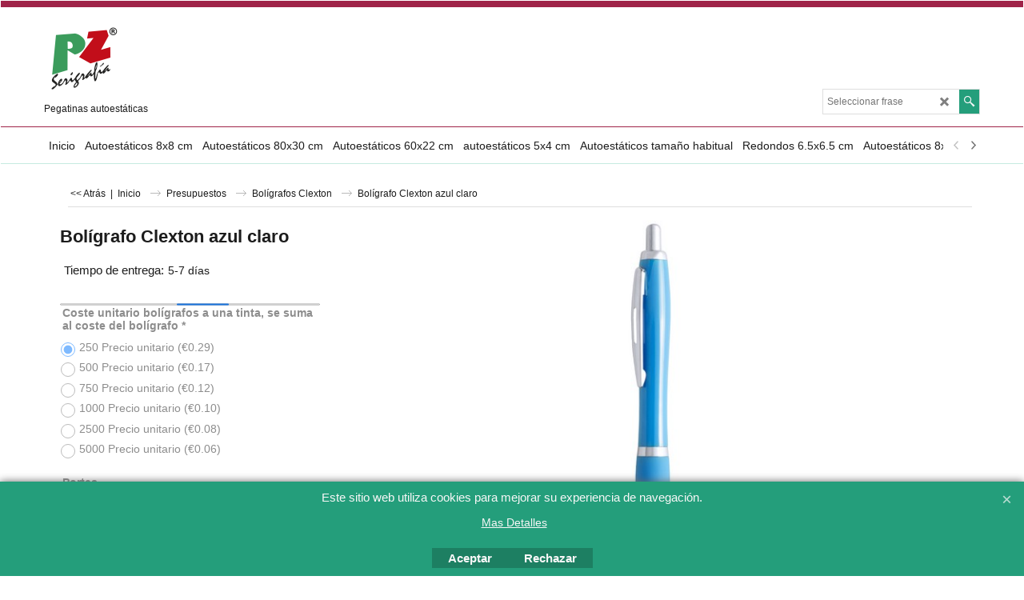

--- FILE ---
content_type: text/html; charset=utf-8
request_url: https://www.pegatinaselectrostaticas.com/contents/es/p57494_Boligrafo-Clexton-azul-claro.html
body_size: 21769
content:
<!doctype html>
<html xmlns:sf lang="es" dir="ltr">
<head prefix="og: http://ogp.me/ns# fb: http://ogp.me/ns/fb# product: http://ogp.me/ns/product#">
<meta http-equiv="Content-Type" content="text/html; charset=utf-8"/>
<meta name="viewport" content="width=device-width, initial-scale=1.0, maximum-scale=1.0"/>
<style id="_acj_">body{visibility:hidden!important}</style>
<script>if(self===top||(function(){try{return typeof(window.parent.applyColorScheme)!='undefined'||document.location.host.indexOf('samplestores.shopfactory')!=-1;}catch(e){return false;}})()){var _acj_=document.getElementById('_acj_');_acj_.parentNode.removeChild(_acj_);}else{top.location=self.location;}</script>
<style id="_cls_">#ProductLoop{opacity:0}</style>
<script>window.addEventListener('load',function(){setTimeout(function(){var _cls_=document.getElementById('_cls_');if(_cls_)_cls_.parentNode.removeChild(_cls_);},100);},false);setTimeout(function(){var _cls_=document.getElementById('_cls_');if(_cls_)_cls_.parentNode.removeChild(_cls_);},5000);</script>
<title>Bolígrafo Clexton azul claro </title>
<meta name="description" content=" Bolígrafo de mecanismo pulsador de atrevido diseño bicolor con accesorios en color plateado y cuerpo de suave acabado en divertidos colores sólidos. Con original clip metálico troquelado a juego y cómoda empuñadura. Tinta azul."/>
<meta name="keywords" content="autoestáticos, tractores, autobuses, autocares, maquinaria agricola cosechadoras"/>
<meta http-equiv="expires" content="0"/>
<meta name="generator" content="ShopFactory V14 www.shopfactory.com"/>
<meta name="author" content="Serigrafía PZ s.l."/>
<link rel="canonical" href="https://www.pegatinaselectrostaticas.com/contents/es/p57494_Boligrafo-Clexton-azul-claro.html"/><meta property="og:image" content="https://www.pegatinaselectrostaticas.com/contents/media/l_5014-21.jpg"/>
<meta property="og:image" content="https://www.pegatinaselectrostaticas.com/contents/media/l_5014-21.jpg"/>
<meta property="og:type" content="product"/>
<meta property="og:url" content="https://www.pegatinaselectrostaticas.com/contents/es/p57494_Boligrafo-Clexton-azul-claro.html"/>
<meta property="og:title" content="Bolígrafo Clexton azul claro"/>
<meta property="og:description" content=" Bolígrafo de mecanismo pulsador de atrevido diseño bicolor con accesorios en color plateado y cuerpo de suave acabado en divertidos colores sólidos. Con original clip metálico troquelado a juego y cómoda empuñadura. Tinta azul."/>
<meta property="product:sku" content="P57494"/>
<meta property="product:price:amount" content="0.12"/>
<meta property="product:price:currency" content="EUR"/>
<meta property="product:weight:value" content="0.00"/>
<meta property="product:weight:units" content="kg"/>
<script type="text/javascript">//<![CDATA[
function getARMID(key,getOnly){if(getOnly){return(document.cookie.match('(?:^|;)\\s*'+key+'=([^;]*)')||['',''])[1];}var isNew=false,id=location.search.match('[\&\?]'+key+'=([^&]*)');if(id){id=id[1];var cookid=(document.cookie.match('(?:^|;)\\s*'+key+'=([^;]*)')||['',''])[1];isNew=(id!=cookid);}if(isNew){var date=new Date(2099,12,31);document.cookie=key+'='+id+'; expires='+date.toGMTString()+'; path='+location.pathname.replace(new RegExp('(?:contents/)?(?:'+document.documentElement.lang=='en-GB'?'en-uk':document.documentElement.lang+'/)?[^/]*$'),'')+';';if(typeof(parm)=='undefined')parm={};parm[key]=id;}return{'id':id,'new':isNew};}var aid=getARMID('aid');if(aid['id']&&aid['new']){idimg=new Image();idimg.src='//santu.com/webshop/aid_tracker.cgi?aid='+aid['id'];}
//]]></script>

<link rel="stylesheet" href="../styles/website.css?lmd=45581.473715" type="text/css"/><link rel="stylesheet" href="../styles/pa_sfx-content_navleft.css?lmd=45581.492500" type="text/css"/><link rel="stylesheet" href="../styles/pd_sfx-base_2.css?lmd=45020.769317" type="text/css"/><link rel="stylesheet" href="../styles/index1.css?lmd=45581.473437" type="text/css"/><link rel="stylesheet" href="../styles/index2.css?lmd=45581.473715" type="text/css"/><link rel="stylesheet" href="../styles/global.css?lmd=45581.492500" type="text/css"/><link rel="stylesheet" href="../styles/global-responsive.css?lmd=45581.492500" type="text/css"/><link rel="stylesheet" href="../../shared_files/blocks/box.css?lmd=43028.524144" type="text/css"/><link rel="stylesheet" href="../../shared_files/blocks/content.css?lmd=44643.646620" type="text/css"/><link rel="stylesheet" href="../../shared_files/blocks/fontello-embedded.css?lmd=42933.602338" type="text/css"/><link rel="stylesheet" href="../../shared_files/blocks/ionicons/css/ionicons.min.css?lmd=42810.499144" type="text/css"/><link rel="stylesheet" href="../../shared_files/icomoon/style.css?lmd=44505.439884" type="text/css"/><link rel="stylesheet" href="../../shared_files/flickity.min.css?lmd=43129.529606" type="text/css"/>
<style type="text/css" id="sf-load-css"></style>
<!-- Require IcoMoon --><script>var hasProducts=true;var pgid='P57494';var LMD='';</script>
<script type="text/javascript" charset="utf-8" src="../loader.js?lmd=45581.489583"></script>
<script id="__sfLoadJQuery" src="../../shared_files/jquery-1.11.1.min.js" type="text/javascript"></script>
<script type="text/javascript" src="../../shared_files/jquery.sidr.min.js?lmd=43129.529606" defer></script>
<script type="text/javascript" charset="utf-8" src="../sf.js?lmd=45581.492361" defer></script>
<script type="text/javascript" src="../../shared_files/flickity.pkgd.min.js?lmd=43129.529606" defer></script>
<script type="text/javascript" src="../../shared_files/jquery.zoom.min.js?lmd=43129.529606" defer></script>
<script type="text/javascript" src="../../shared_files/echo.js?lmd=43152.474931" defer></script>
<script>if(typeof(tf)!='undefined'&&(typeof(tf.isInSF)=='undefined'||!tf.isInSF())){(function(i,s,o,g,r,a,m){i['GoogleAnalyticsObject']=r;i[r]=i[r]||function(){(i[r].q=i[r].q||[]).push(arguments)},i[r].l=1*new Date();a=s.createElement(o),m=s.getElementsByTagName(o)[0];a.async=1;a.src=g;m.parentNode.insertBefore(a,m)})(window,document,'script','//www.google-analytics.com/analytics.js','ga');ga('create','UA-19888529-1','pzserigrafia.com');ga('send','pageview');}</script>
<script type="text/javascript">var pgidx=tf.wm.jfile(location.href).replace(/\#.*$/,'');var _sfProductsInPage=[];sfFilters.deptEnabled=pgid;</script>
<meta name="optinout"/>
</head>
<body class="GC41 ThemeVersion-11">
<a name="top"></a>
<iframe name="extra" id="extra" src="../extra.html" width="5" height="5" frameborder="0" border="0" unselectable="on" style="position:absolute;z-index:0;overflow:hidden;left:50%;top:50%;display:none;width:5px;height:5px;" allowtransparency="true" class="is-detailed-view"></iframe>
<div class="GC39 header mobile">
<div class="GC26 utils group">
<menu>
<div class="menu_left_col">
<li id="util_menu" class="sf-button sf-corner">
<a id="sidemap-button" href="#Sidemap" title="Menu">
<svg version="1.1" id="Layer_1" xmlns="http://www.w3.org/2000/svg" xmlns:xlink="http://www.w3.org/1999/xlink" x="0px" y="0px" viewBox="0 0 512 512" style="enable-background:new 0 0 512 512;" xml:space="preserve">
<g>
<path d="M491.318,235.318H20.682C9.26,235.318,0,244.577,0,256s9.26,20.682,20.682,20.682h470.636
c11.423,0,20.682-9.259,20.682-20.682C512,244.578,502.741,235.318,491.318,235.318z"></path>
</g>
<g>
<path d="M491.318,78.439H20.682C9.26,78.439,0,87.699,0,99.121c0,11.422,9.26,20.682,20.682,20.682h470.636
c11.423,0,20.682-9.26,20.682-20.682C512,87.699,502.741,78.439,491.318,78.439z"></path>
</g>
<g>
<path d="M491.318,392.197H20.682C9.26,392.197,0,401.456,0,412.879s9.26,20.682,20.682,20.682h470.636
c11.423,0,20.682-9.259,20.682-20.682S502.741,392.197,491.318,392.197z"></path>
</g>
</svg>
</a>
</li>
</div>
<div class="mob_logo_col">
<div class="CompanyImage"><span></span><a href="../../index.html" title="">
<img width="100" height="100" src="../media/trans.gif" data-echo="../media/pzlogofinal.png" class="DataEchoLoaded" id="I" name="I" border="0" alt="" title="" hspace="0" vspace="0" align="" onmouseover="window.status='';return true;" onmouseout="window.status='';return true"/></a></div>
</div>
<div id="util_group" class="right_icon_col">
<script type="text/javascript">var idTimeoutMobileSearchHideBox=-1;function mobileSearch(el){clearTimeout(idTimeoutMobileSearchHideBox);if(!el)return;if(tf.content.document.search)tf.content.document.search.phrase.value=$(el).parents('#mobile_search').find('#phrase').val();tf.searchPhrase=$(el).parents('#mobile_search').find('#phrase').val();tf.utils.search_all();}function mobileSearchShowBox(){}function mobileSearchHideBox(){}</script>
<li id="mobile_cart" class="sf-button sf-corner">
<a href="#" title="Mi carrito" onclick="location=tf.wm.url('basket.html','-',true);return false;"><i class="icon-cart"></i> <span class="GC91 MiniCartTotalItemsQuantity_Mobile" id="MiniCartTotalItemsQuantity_Mobile">0</span></a>
</li>
</div>
</menu>
</div>
<div class="search_coll">
<div id="util_searchbox" class="sf-corner">
<form id="mobile_search" name="mobile_search" onsubmit="mobileSearch(this[0]);return false;">
<input type="search" id="phrase" name="phrase"/>
<span id="util_searchbox_search" class="sf-button sf-corner">
<button type="submit" title="Busca" style="border:none;background-color:transparent;"><i class="icon-search2">&nbsp;</i></button>
</span>
</form>
</div>
</div>
</div>
<script type="text/javascript">$(document).ready(function(){if(!tf.isInSF()&&!tf.isInDesigner())$('.gallery-box a').removeAttr('onclick');if(tf.isInSF()){window.Flickity.prototype._dragPointerDown=function(event,pointer){this.pointerDownPoint=Unipointer.getPointerPoint(pointer);}}var $galleryTopbar=null,galleryTopbarRowItems=0;function SetGalleryTopbar(){if($galleryTopbar)$galleryTopbar.flickity('destroy');$galleryTopbar=null;$galleryTopbar=$('.TopBar:visible .gallery-box').flickity({cellAlign:'center',freeScroll:true,contain:true,setGallerySize:false,prevNextButtons:false,pageDots:false,imagesLoaded:true});$galleryTopbar.flickity('resize');$('img',$galleryTopbar).css('opacity','');}var galleryRowItems=$('.Banner .BannerImage').length;if(galleryRowItems>=1){var $gallery=$('.Banner .gallery-box').flickity({wrapAround:true,autoPlay:(tf.isInSF()||galleryRowItems==1?false:5000),draggable:galleryRowItems>1,freeScroll:false,setGallerySize:false,prevNextButtons:galleryRowItems>1,pageDots:false});function ResizeGallery(){var wBanner=$('.Banner').width(),wAvailable=parseInt('.BannerLinkImageSizes.LinkLogo.FixedWidth')||wBanner,hAvailable=(parseInt($('.Banner .gallery-box').css('max-height','').css('max-height'))||parseInt('.BannerLinkImageSizes.LinkLogo.FixedHeight'));var rAvailable=hAvailable/wAvailable;var wMaxNatural=0,hMaxNatural=0;$('.Banner a.BannerImage img, .Banner a.BannerImage .slide-item').each(function(){$(this).width('');var wNatural=parseFloat(this.naturalWidth||this.getAttribute('data-naturalwidth')||this.getAttribute('width')||$(this).width()),hNatural=parseFloat(this.naturalHeight||this.getAttribute('data-naturalheight')||this.getAttribute('height')||$(this).height());if(wNatural>=wMaxNatural){if(hMaxNatural==0||hNatural<=hAvailable){wMaxNatural=wNatural;hMaxNatural=hNatural;}}});if(wMaxNatural>0&&hMaxNatural>0){hMaxNatural=(hMaxNatural/wMaxNatural)*Math.min(wBanner,wMaxNatural);wMaxNatural=wBanner;}var hMax=Math.min(hAvailable,hMaxNatural,wBanner*rAvailable);$('.Banner .gallery-box').css({'height':'','max-height':'none'}).attr('style',($('.Banner .gallery-box').attr('style')||'')+'height:'+hMax+'px!important;');$('.Banner .gallery-box .BannerImage').css('height','').attr('style',($('.Banner .gallery-box .BannerImage').attr('style')||'')+'height:'+hMax+'px!important;');$('.Banner a.BannerImage img, .Banner a.BannerImage .slide-item').each(function(){$(this).width($(this).width()>wBanner?'100%':$(this).width());});if($gallery)$gallery.flickity('resize');}$('.Banner .BannerImage img').off('load imageLoaded.flickity').on('load imageLoaded.flickity',ResizeGallery);$(window).on('load resize',ResizeGallery);if(galleryRowItems>1){$('.Banner .BannerImage').each(function(i,item){var clsname=i==0?"button selected":"button";$('.Banner .gallery-buttons').append('<span class="'+clsname+'">&nbsp;</span>');});var flkty=$gallery.data('flickity');var $cellButtonGroup=$('.Banner .gallery-buttons');var $cellButtons=$cellButtonGroup.find('.button');$gallery.on('cellSelect',function(){$cellButtons.filter('.selected').removeClass('selected');$cellButtons.eq(flkty.selectedIndex).addClass('selected');});$cellButtonGroup.on('click','.button',function(){var index=$(this).index();$gallery.flickity('select',index);});}}function galleryGetRowItems(outerSelector,itemSelector){var w=0,wOuter=$(outerSelector).width()-1,items=0;$(outerSelector).find(itemSelector).each(function(){w+=$(this).outerWidth(true);items++;var margin=($(this).outerWidth(true)-$(this).outerWidth());if(w-margin+1>=wOuter)return false;});return items;}var $gallery1=null,gallery1RowItems=0;function SetGallery1(){if($gallery1)$gallery1.flickity('destroy');$gallery1=$('.PageLinkBoxWrapper .gallery-box').flickity({cellAlign:'left',wrapAround:true,freeScroll:true,setGallerySize:false,prevNextButtons:false,pageDots:false});$gallery1.flickity('resize');$('.PageLinkBoxWrapper .gallery-action').removeClass('hide');}$('.PageLinkBoxWrapper .gallery-action').eq(0).on('click',function(){for(var n=0;n<gallery1RowItems;n++){$gallery1.flickity('previous');}});$('.PageLinkBoxWrapper .gallery-action').eq(1).on('click',function(){for(var n=0;n<gallery1RowItems;n++){$gallery1.flickity('next');}});var $gallery2=null,gallery2RowItems=0;function SetGallery2(){if($gallery2)$gallery2.flickity('destroy');$gallery2=$('.BannerBottomWrapper .gallery-box').flickity({cellAlign:'left',wrapAround:true,freeScroll:true,setGallerySize:false,prevNextButtons:false,pageDots:false});$gallery2.flickity('resize');$('.BannerBottomWrapper .gallery-action').removeClass('hide');}$('.BannerBottomWrapper .gallery-action').eq(0).on('click',function(){for(var n=0;n<gallery2RowItems;n++){$gallery2.flickity('previous');}});$('.BannerBottomWrapper .gallery-action').eq(1).on('click',function(){for(var n=0;n<gallery2RowItems;n++){$gallery2.flickity('next');}});$(window).resize(function(){gallery1RowItems=galleryGetRowItems('.PageLinkBoxWrapper','.PageLinkBoxItem');if($('.PageLinkBoxWrapper .PageLinkBoxItem').length>=gallery1RowItems)SetGallery1();if($('.PageLinkBoxWrapper .PageLinkBoxItem').length<=gallery1RowItems)$('.PageLinkBoxWrapper .gallery-action').addClass('hide');gallery2RowItems=galleryGetRowItems('.BannerBottomWrapper','.BannerBottomItem');if($('.BannerBottomWrapper .BannerBottomItem').length>=gallery2RowItems)SetGallery2();if($('.BannerBottomWrapper .BannerBottomItem').length<=gallery2RowItems)$('.BannerBottomWrapper .gallery-action').addClass('hide');if(tf.isMobile&&$('.header.mobile > .TopBar').length==0){if($galleryTopbar)$galleryTopbar.flickity('destroy');$galleryTopbar=null;$('#WebSite .TopBar').clone(true).attr('id',$('#WebSite .TopBar').attr('id')+'Clone').prependTo('.header.mobile');(function waitForMobileUtils(){if(!tf.utils||!tf.utils.showMobileUtils){setTimeout(waitForMobileUtils,200);return;}tf.utils.showMobileUtils();})();}else if(!tf.isMobile){if($galleryTopbar)$galleryTopbar.flickity('destroy');$galleryTopbar=null;$('.header.mobile > .TopBar').remove();}galleryTopbarRowItems=0;$('.TopBar:visible .CustomNavBox').each(function(){galleryTopbarRowItems+=$(this).outerWidth(true);})
if($galleryTopbar!=null&&$('.TopBar:visible .gallery-box').width()>=galleryTopbarRowItems){$galleryTopbar.flickity('destroy');$galleryTopbar=null;}else if($('.TopBar:visible .gallery-box').width()<galleryTopbarRowItems)SetGalleryTopbar();});$(window).trigger('resize');});</script>
<div id="WebSite" class="GC38">
<div id="WebSiteHeader" class="GC39 LayoutObject">
<div id="WebSiteHeaderInner" class="WebSiteHeaderInner">
<div id="TopBar" class="GC89 TopBar">
<div id="TopBarDesign" class="GC89 TopBarDesign"></div>
</div>
<div id="DesignImage1" class="GC26 DesignImage1">
<span id="DesignBar1" class="GC26 top-designbar" sf:fixedwidth="1920"></span>
<div class="header-mid-bar">
<div class="title-wrapper">
<div id="CompanyImage" class="smaller">
<a href="../../index.html" title="">
<img width="100" height="100" src="../media/trans.gif" data-echo="../media/pzlogofinal.png" class="DataEchoLoaded" id="I" name="I" border="0" alt="" title="" hspace="0" vspace="0" align="" onmouseover="window.status='';return true;" onmouseout="window.status='';return true"/>
</a>
</div>
<h2 id="SiteSlogan" class="GC42">Pegatinas autoestáticas</h2>
</div>
<div class="wrap_bottom">
<div class="top-right">
<div id="Search" class="GC86">
<div id="search-wrapp" class="search-wrapper-new">
<form name="search">
<input class="GC22 SearchTextField" type="text" id="phrase" name="phrase" size="12" maxlength="40" placeholder="Seleccionar frase"/>
<a id="serachIcon" class="GC48 icon-search2 SearchButton" title="Busca" href="#"></a>
<a class="GC48 icon-zoom-in2 SearchButton SearchButtonAdvanced" title="Búsqueda Avanzada" href="#"></a>
</form>
</div>
</div>
</div>
</div>
</div>
</div>
<div id="Index2-spacer">
<div id="Index2Bar" class="GC32 Index2Bar"></div>
<div id="Index2" class="GC32 Index2">
<script src="../../shared_files/jquery.menu-aim.js" defer="true"></script>
<script src="../../shared_files/jquery.megamenu.js" defer="true"></script>
<script type="text/javascript" src="../media/packery.pkgd.min.js"></script>
<script type="text/javascript">$(function(){$('.Index2').on('load',function(){var idxNum=$(this).attr('class').replace(/.*Index(\d+).*/,'$1');var GCNum=[{'top':'GC28','tophover':'GC29','sub':'GC30','subhover':'GC31'},{'top':'GC32','tophover':'GC33','sub':'GC34','subhover':'GC35'}][idxNum-1];$('.idx'+idxNum+'Submenu').empty();var $branch=$('[id^=idx][id$='+tf.pgid+'] + ul',$(this)).clone(true,true);if($branch.length>0){var $subpageNavigation=$('#idxSubpageNavigationAlt');if($subpageNavigation.length==0){$subpageNavigation=$('#idxSubpageNavigation');if($subpageNavigation.length==0)$subpageNavigation=$('<div id="idxSubpageNavigation"></div>');var placed=false,$placement=$('.PageTitle');if($placement.length>0){$placement.after($subpageNavigation);if($('.PageImage ~ .PageTitle + #idxSubpageNavigation').length==1)$('.PageImage').insertAfter('#idxSubpageNavigation');placed=true;}if(!placed){var selectors=['.PageIntroduction','.PageDescription'];for(var n=0;n<selectors.length;n++){$placement=$(selectors[n]);if($placement.length>0){$placement.before($subpageNavigation);if($('.PageImage ~ #idxSubpageNavigation + '+selectors[n]).length==1)$('.PageImage').insertAfter('#idxSubpageNavigation');placed=true;break;}}}if(!placed){var selectors=['#PageContainer1','#PageContainer11'];for(var n=0;n<selectors.length;n++){$placement=$(selectors[n]);if($placement.length>0){$placement.append($subpageNavigation);break;}}}}$subpageNavigation.width('auto').removeClass('GC28 GC32').append('<div class="idx'+idxNum+'Submenu" data-toplevelid="undefined"><i class="icon-spinner2 icon-fa-spin"></i></div>');$branch.find('> li > ul, i[class*=icon-], li.see-all').remove();$branch.find('> li').on('mouseover',function(){tf.navOvr(this,'',GCNum['subhover']);if(tf.autoText)tf.autoText.localApply(this.parentNode);}).on('mouseout',function(){tf.navOut(this,'',GCNum['sub']);if(tf.autoText)tf.autoText.localApply(this.parentNode);}).addClass('idx'+idxNum+'Sub').find('> a').on('mouseover',function(){tf.navOvr(this,'','');}).on('mouseout',function(){tf.navOut(this,'','');}).addClass('idx'+idxNum+'Sub');var mh=0;$branch.find('> li > a > img').each(function(){var hasImg=!!$(this).attr('src');if(!hasImg)$(this).hide();mh=Math.max(mh,$(this).css('max-height'));});var prop=(mh?'height:'+mh+'px;':'');$branch.find('> li > a').each(function(){if($(this).find('> img').length>0)$(this).find('> img').wrap('<div class="SubPageNavigationImageContainer" style="'+prop+'"></div>');else $(this).prepend('<div class="SubPageNavigationImageContainer"><span></span></div>');$(this).addClass('SubPageNavigationBox').find('> span').addClass('SubPageNavigationTitle').wrap('<div class="SubPageNavigationTitleContainer"></div>');});$('.idx'+idxNum+'Submenu').empty().append($branch);$(window).on('load resize',function(){var $container=$('.idx'+idxNum+'Submenu > ul'),$items=$('li',$container);var outerSpace=$items.outerWidth(true)-$items.width();var maxAvailableWidth=$container.css('width','auto').width();var maxColumns=8,itemMaxWidth=260,w=0;for(var n=1;n<=maxColumns;n++){w=parseInt((maxAvailableWidth/n)-outerSpace);if(w<=itemMaxWidth)break;}$items.width(w);$container.width((w+outerSpace)*Math.min(n,$items.length));if(tf.echo)tf.echo.render();});$(window).trigger('resize');}$('> ul[class*=idx]',$(this)).sfMegaMenu({'submenuDirection':'below','layout':'mega','showImages':1,'iconOpenRight':'icon-arrow-right3','iconOpenDown':'icon-arrow-down3','iconNoImage':'icon-image','iconPin':'icon-pushpin','idxNum':idxNum,'onLoad':function(){var $idxSlider=$('#Index2 > .idx2List');$('> li',$idxSlider).last().clone().appendTo($idxSlider).children().remove();function setIdxSlider(){$idxSlider.parent().width('100%').css('float','none');$idxSlider.on('cellSelect',function(){var flkty=$(this).data('flickity');if(flkty){if(flkty.selectedIndex==$(this).data('selectedIndex'))return;if($(this).data('translateX')==$('.flickity-slider',this).css('transform')){if(flkty.selectedIndex>$(this).data('selectedIndex'))flkty.selectedIndex=$(this).data('selectedIndex');else if(flkty.selectedIndex<$(this).data('selectedIndex'))flkty.selectedIndex--;}$(this).data({'selectedIndex':flkty.selectedIndex,'translateX':$('.flickity-slider',this).css('transform')});}}).on('settle',function(){var $last=$('.flickity-slider > li',this).last(),shifted=$('.flickity-slider',this).css('transform').match(/matrix\((.+)\)/)||$('.flickity-slider',this).css('transform').match(/matrix3d\((.+)\)/),shiftedpx=0;if(shifted&&shifted.length>1)shiftedpx=parseFloat((shifted[1].split(', ')[12])||(shifted[1].split(', ')[4]));if(parseFloat($last.css('left'))+$last.outerWidth(true)<=$('.flickity-slider',this).width()+Math.abs(shiftedpx))$('.next',this).attr('disabled','disabled');else $('.next',this).removeAttr('disabled');}).flickity({cellAlign:'left',contain:true,wrapAround:false,autoPlay:false,draggable:true,freeScroll:true,setGallerySize:false,prevNextButtons:true,pageDots:false,percentPosition:false}).flickity('resize').find('.flickity-viewport').find('.flickity-slider').addClass('idx2List').end().parentsUntil('[id^=WebSite]').each(function(){var zIndex=$(this).css('z-index');if(zIndex=='auto'||parseInt(zIndex)<=0)$(this).css('z-index',idxNum==2?1000:1001);});}function unsetIdxSlider(){if($idxSlider.hasClass('flickity-enabled')){$idxSlider.flickity('destroy');}$idxSlider.parent().css({'float':''});}$(window).on('resize',function(){unsetIdxSlider();$idxSlider.parent().css({'width':'','float':'none'});if($('#WebSite').width()>619){var w=0,wContainer=($idxSlider.parent().outerWidth(true)||$idxSlider.outerWidth(true))+1;$('> li, .flickity-slider > li',$idxSlider).each(function(){w+=$(this).outerWidth(true);$(this).css('height','');if($(this).outerHeight()>0)$(this).outerHeight($(this).outerHeight());});if(w-1>wContainer){setIdxSlider();$idxSlider.flickity('resize');setTimeout(function(){$idxSlider.flickity('reposition');},200);}else if(w<wContainer)unsetIdxSlider();}});$(window).trigger('resize');},'onAfterOpen':function(o,b){$('.sfmm-dropdown-content').packery({itemSelector:'.sfmm-dropdown-content > li',gutter:0});}}).find('> li > a > .thumbnail-inner, > li > a > img').remove().end().parent().find('.idx2List > li > a > span').addClass('vcenter');});});</script>
<script type="text/javascript">equalHeightClass.push('SubPageNavigationImageContainer');</script>
<script type="text/javascript">equalHeightClass.push('SubPageNavigationTitleContainer');</script>
<script type="text/javascript">equalHeightClass.push('SubPageNavigationBox');</script>
<!--
Version tag, please don't remove
$Revision: 46130 $
$HeadURL: svn://localhost/ShopFactory/branches/V14_60/bin/SFXTemplates/Index/Horizontal/SFX-MEGAPIX-1_1/toplevel.html $
-->
<i class="icon-spinner2 icon-fa-spin"></i>
<script type="text/javascript">jQuery(document).ready(function(){jQuery('.Index2').load(tf.wm.url('d-33.html','-',true)+' ',function(){if(tf.isEntryPage){jQuery('.Index2 a[href]').not('a[href^=http]').each(function(){if(this.id.match(/D-2$/))this.href=tf.wm.url((tf.lang==tf.baseLang?'../../':'../../'+tf.lang+'/')+this.href.replace(/.*\//,''),'-');else this.href=tf.wm.url(this.href.replace(/.*\//,''),'-',true);});jQuery('.Index2 a img[src]').each(function(){jQuery(this).attr('src',jQuery(this).attr('src').replace(/\.\.\/media\//g,(tf.lang!=tf.baseLang?'../':'')+'contents/media/'));if(jQuery(this).data('echo'))jQuery(this).attr('data-echo',jQuery(this).data('echo').replace(/\.\.\/media\//g,(tf.lang!=tf.baseLang?'../':'')+'contents/media/'));});}else{jQuery('.Index2 a[href]').not('a[href^=http]').each(function(){if(this.id.match(/D-2$/)){this.href=tf.wm.url((tf.lang==tf.baseLang?'../../':'../../'+tf.lang+'/')+this.href.replace(/.*\//,''),'-');}});}jQuery('.Index2').trigger('load');});});</script>
</div><div id="idx2Sentinel"></div>
</div>
<!-- SFNOTE_END: IndexCodeSnippetBottom --></div>
</div>
<div id="WebSiteContent" class="GC1 inner-content">
<div id="Content" class="GC24 ContentBody">
<div itemtype="http://schema.org/BreadcrumbList" class="GC6 Breadcrumbs" itemscope="" ID="Breadcrumbs-P57494">
<div class="GC6 breadcrumDesign"></div>
<div class="BreadcrumbsTrail">
<script type="text/javascript">addEvent('onunload',function(){tf.nametag.add('pgidxFrom',tf.pgidx);return true;});</script>
<a href="d36568721_Boligrafos-Clexton.html#p57494" onclick="cancelBuble(event);if(tf.isInDesigner()){history.back();return false;}var backURL=tf.moreHistory.pop(tf.pgidx);if(backURL)location=(backURL.indexOf(tf.enterFilename)==0?'../../':'')+backURL;else{if(tf.moreHistory._stack.length==0)return true;else history.back();}return false;"><span class="LayoutObject" id="BackLink">&nbsp;&lt;&lt; Atrás&nbsp;</span></a>
|&nbsp;
<nobr itemprop="itemListElement" itemscope itemtype="http://schema.org/ListItem">
<a href="../../index.html" title="Inicio" itemprop="item">
<span itemprop="name">Inicio</span><meta itemprop="position" content="0"/>
</a>
</nobr>
<nobr itemprop="itemListElement" itemscope itemtype="http://schema.org/ListItem">
<a href="d39_Presupuestos-serigrafia.html" title="Presupuestos" itemprop="item">
<span itemprop="name">Presupuestos</span><meta itemprop="position" content="1"/>
</a>
</nobr>
<nobr itemprop="itemListElement" itemscope itemtype="http://schema.org/ListItem">
<a href="d36568721_Boligrafos-Clexton.html" title="Bolígrafos Clexton" itemprop="item">
<span itemprop="name">Bolígrafos Clexton</span><meta itemprop="position" content="2"/>
</a>
</nobr>
<nobr itemprop="itemListElement" itemscope itemtype="http://schema.org/ListItem" style="display:none;">
<a href="p57494_Boligrafo-Clexton-azul-claro.html" title="Bolígrafo Clexton azul claro" itemprop="item">
<span itemprop="name">Bolígrafo Clexton azul claro</span><meta itemprop="position" content="3"/>
</a>
</nobr>
<style>.Breadcrumbs nobr{display:inline}</style>
<nobr><span>Bolígrafo Clexton azul claro</span></nobr>
</div>
</div>
<div id="PageContainer11" class="EqualHeight_PageContainer1">
<!-- Page elements are kept in this div so the if statement above may
make room for PageLinkBox -->
<div id="PageContainer1" class="EqualHeight_PageContainer1">
<script type="text/javascript">tf.lastpage=tf.wm?tf.wm.jfile(location.href):'';tf.nametag.add('lastpage',tf.lastpage);tf.lastdeptpage=tf.wm?tf.wm.jfile(location.href):'';tf.nametag.add('lastdeptpage',tf.lastdeptpage);</script>
<script type="text/javascript">//<![CDATA[
function mfw(){var a='<div style="line-height:0.01em;height:0;overflow-y:hidden;">';for(var n=0;n<20;n++)a+='&lt;!-- MakeFullWidth'+n+' --&gt;';a+='</div>';dw(a);}var jsloaded=false,opt=[];function add_opt(id,name,title,type,opttype,combine){opt[opt.length]=[id,name.replace(/&nbsp;/g,''),title.replace(/&nbsp;/g,''),type,opttype,combine];}var sfAddRef=[];function getAddDiv(){return gl('sfLightBox');}function sfAddPop(name,isLang){if(!isInSF()&&tf.utils){if(!name)name='pconfirm';sfAddRef=[];tf.utils.showPopup(tf.wm.url(name+'.html',tf.lmd[name],isLang),630,190,true,false,false,'AddToBasket');}}function sfAddUnpop(){if(tf.utils){if(jQuery('#sfLightBox.AddToBasket').length>0)tf.utils.sfMediaBox.closeBox();}}var bpriceArr=[],ppriceArr=[],weightArr=[],crFFldArr=[],ppriceCrossPromotionArr=[],bpriceCrossPromotionArr=[];function ppriceDsp(n){var cc=tf.currentCurrency,dd=cc.decimal_places,cm=cc.multiplier,sm=tf.shopCurrency.multiplier,dec=Math.pow(10,dd),s=''+(Math.round((n*cm/sm)*dec)/dec),dp=s.indexOf('.');if(dp==-1)dp=s.length;else dp++;s+=(s.indexOf('.')==-1&&dd>0?'.':'')+'00000'.substr(0,dd-(s.length-dp));return s;}function ppriceDscPct(dsc,prc){dsc=ppriceDsp(prc-(prc*dsc/100));return dsc;}function dBasePrice2(Id,arr,w){if(!arr)return;if(!w)w=window;arr=arr.split(core.str_sep1);if(w.document.getElementById('ProductBasePrice-'+Id)){var bpriceHTML=core.bprice([Id,arr[4],arr[5],arr[6],arr[2]]);if(bpriceHTML!='')w.document.getElementById('ProductBasePrice-'+Id).innerHTML=bpriceHTML;}}
//]]></script>
<script type="text/javascript">//<![CDATA[
var __sfChoiceImageLocation='optionarea_radiobutton_one',__sfChoiceImageWidth=parseInt('400');
//]]></script>
<script type="text/javascript">$(document).ready(function(){if(!tf.isInSF()&&!tf.isInDesigner())$('.gallery-box a, .ProductCrossPromotionRecommendSliderItem a').removeAttr('onclick');if(tf.isInSF()){window.Flickity.prototype._dragPointerDown=function(event,pointer){this.pointerDownPoint=Unipointer.getPointerPoint(pointer);}}function PCPGallery(idPCPGS,idPCPGB,idPCPGC,idPCPGA){this.$PCPGallery=null;this.$PCPGallerySlider=$(idPCPGS);this.$PCPGalleryBox=this.$PCPGallerySlider.find(idPCPGB);this.$PCPGalleryContainer=this.$PCPGallerySlider.find(idPCPGC);this.$PCPGalleryAction=this.$PCPGallerySlider.find(idPCPGA);this.PCPGalleryRowItems=0;var me=this;this.setPCPGallery=function(){if(this.$PCPGallery)return;this.$PCPGallery=this.$PCPGalleryBox.flickity({cellAlign:'left',wrapAround:true,freeScroll:true,setGallerySize:true,prevNextButtons:false,pageDots:false});this.$PCPGallery.flickity('resize');this.$PCPGalleryAction.removeClass('hide');var PCPGallery=this.$PCPGallery;setTimeout(function(){PCPGallery.flickity('resize');},2000)}
this.unsetPCPGallery=function(){this.$PCPGalleryAction.addClass('hide');if(this.$PCPGallery){this.$PCPGallery.flickity('destroy');this.$PCPGallery=null;}}
this.togglePCPGallery=function(){var PCPGalleryBoxWidth=this.$PCPGalleryBox.width(),PCPGalleryItemsWidth=0;this.$PCPGalleryContainer.width('').each(function(){PCPGalleryItemsWidth+=$(this).outerWidth(true);});this.PCPGalleryRowItems=parseInt((PCPGalleryBoxWidth/(PCPGalleryItemsWidth/this.$PCPGalleryContainer.length)));this.$PCPGalleryContainer.outerWidth(PCPGalleryBoxWidth/this.PCPGalleryRowItems,true);PCPGalleryItemsWidth=0;this.$PCPGalleryContainer.each(function(){PCPGalleryItemsWidth+=$(this).outerWidth(true);});if(PCPGalleryItemsWidth<=PCPGalleryBoxWidth+this.PCPGalleryRowItems)debounce(function(){me.unsetPCPGallery.apply(me);},200)();else debounce(function(){me.setPCPGallery.apply(me);},200)();}
this.$PCPGallerySlider.find('.icon-arrow-left3').on('click',function(){for(var n=0;n<me.PCPGalleryRowItems;n++)me.$PCPGallery.flickity('previous');});this.$PCPGallerySlider.find('.icon-arrow-right3').on('click',function(){for(var n=0;n<me.PCPGalleryRowItems;n++)me.$PCPGallery.flickity('next');});this.togglePCPGallery();$(document).bind('domChanged',function(){me.togglePCPGallery.apply(me);});$(window).resize(function(){me.togglePCPGallery.apply(me);});}var PCPGallery1=new PCPGallery('.ProductCrossPromotionSlider','.gallery-box','.ProductCrossPromotionContainer','.gallery-action');var PCPGallery2=null;$(tf.content).on('PHPWidget_Recommend_render',function(){PCPGallery2=new PCPGallery('.ProductCrossPromotionRecommendSlider','.ProductCrossPromotionRecommendSliderItem','.ProductCrossPromotionContainer_Recommend','.gallery-action');});});</script>
<div id="ProductContainer1">
<form name="productForm" id="ProductLoop">
<div class="GC22 Product" ID="Product-P57494">
<script type="application/ld+json">
[{
"@context":"http://schema.org",
"@type":"Product",
"@id":"Product-P57494",
"sku":"P57494",
"name":"Bolígrafo Clexton azul claro",
"brand":{"@type":"Brand","name":""},
"description":" Bolígrafo de mecanismo pulsador de atrevido diseño bicolor con accesorios en color plateado y cuerpo de suave acabado en divertidos colores sólidos. Con original clip metálico troquelado a juego y cómoda empuñadura. Tinta azul.",
"offers":{
"@type":"Offer",
"url":"https://www.pegatinaselectrostaticas.com/contents/es/p57494_Boligrafo-Clexton-azul-claro.html",
"availability":"InStock",
"priceCurrency":"EUR",
"price":"0.12",
"priceValidUntil":"2099-12-31",
"seller":{
"@type":"Organization",
"name":"Serigrafía PZ s.l.",
"address":{
"streetAddress":"Conradors, 25",
"addressLocality":"Marratxí",
"@type":"PostalAddress"
}
}
},
"image":"https://www.pegatinaselectrostaticas.com/contents/media/l_5014-21.jpg"
}]
</script>
<a name="p57494"></a>
<script type="text/javascript">//<![CDATA[
_sfProductsInPage.push('P57494');function add_P57494(type,temp){if(tf.coreLoaded&&tf.wm.pProp('P57494')){if(tf.core.cthtb)eval(tf.core.cthtb);var type2Name={undefined:'',1:'FavoritesButton',2:'RequestQuoteButton',3:'RequestSampleButton'};if(!temp){tf.qandi['progressbar']('P57494',true,type2Name[type]);}tf.utils.populateOpt(null,'P57494');var b=core.load_add(d,type,'P57494','Bolígrafo Clexton azul claro','0.00','','0',0,'TD1','','','','',opt,isInSF(),s,'-1.000',temp);if(b&&typeof(fillBasketTable)!='undefined')fillBasketTable();if(!temp){setTimeout(function(){tf.qandi['progressbar']('P57494',false,type2Name[type]);},700);}return b;}else{setTimeout(function(){add_P57494(type,temp);},500);return 0;}}
//]]></script>
<div class="ProductContainer5 EqualHeightProductContainer5-2" id="ProductContainer5">
<div class="ProductContainer4" id="ProductContainer4">
<div class="ProductContainer3" id="ProductContainer3">
<div id="ProductImageContainer-P57494" class=" ProductImageContainer ThumbnailSlider-vertical" style="">
<div style="position:relative;z-index:1;" class="ImgLink">
<div id="ProductImage-P57494" class="ProductImage">
<a src="../media/l_5014-21.jpg" tn="" tnreal="" rel="sfMediaBox[ProductImage-P57494]" id="ProductThumbnailImage-P57494" title="" description="" mediatype="IMG" mw="500" mh="500" onclick="cancelBuble(event);if(tf.utils&&!tf.isInSF())tf.utils.sfMediaBox.init(['ProductImage-P57494',''],gl('ProductImage-P57494').getAttribute('jumptoid'));return false;" class="">
<img width="500" height="500" src="../media/trans.gif" data-echo="../media/l_5014-21.jpg" class="DataEchoLoaded" id="IP57494" name="IP57494" border="0" alt="" title="" hspace="0" vspace="0" align="" onmouseover="window.status='';return true;" onmouseout="window.status='';return true"/>
<div class="GC10 ProductImageCaptionIcon Icon ImgLink sf-corner sf-gradient" style="position:absolute;bottom:5px;right:5px;z-index:1;" id="pici-P57494" onclick="cancelBuble(event);if(tf.utils&&!tf.isInSF())tf.utils.sfMediaBox.init(['ProductImage-P57494','ProductMoreImages-P57494',''],gl('ProductImage-P57494').getAttribute('jumptoid'));return false;">
<i class="icon-fa-overlay-sm icon-search2 icon-fa-1x"></i>
</div>
</a>
</div>
</div>
<style>#ProductImage-P57494{max-width:100%}</style>
</div>
</div>
<div class="ProductContainer2 EqualHeightProductContainer5-2" id="ProductContainer2" ID="ProductContainer2-P57494">
<div class="GC60 ProductContainer6" id="ProductContainer6">
<a href="p57494_Boligrafo-Clexton-azul-claro.html"><h1 class="GC37 ProductTitle" ID="ProductTitle-P57494">Bolígrafo Clexton azul claro</h1></a>
<div class="ProductPurchaseContainer">
<div class="ProductPurchaseContainerInner">
<link itemprop="url" href="https://www.pegatinaselectrostaticas.com/contents/es/p57494_Boligrafo-Clexton-azul-claro.html"/>
<meta itemprop="price" content="0.12"/><meta itemprop="priceValidUntil" content="2099-12-31"/>
<meta itemprop="priceCurrency" content="EUR"/>
<meta itemprop="availability" content="http://schema.org/InStock"/>
<div itemprop="seller" itemtype="http://schema.org/Organization" itemscope>
<meta itemprop="name" content="Serigrafía PZ s.l."/>
<div itemprop="address" itemscope itemtype="http://schema.org/PostalAddress">
<meta itemprop="streetAddress" content="Conradors, 25"/>
<meta itemprop="addressLocality" content="Marratxí"/>
</div>
<meta itemprop="email" content="pz@pzserigrafia.com"/>
<meta itemprop="telephone" content="0034 971 60 42 60"/>
</div>
<div class="ProDiscount GC56">
<div id="ProductDiscountDisplay-P57494" class="ProPercentage" style="display:none;">
</div>
</div>
<div class="GC66 ProductPriceOriginal" ID="ProductPriceOriginal-P57494"></div><div class="GC20 ProductPrice" ID="ProductPrice-P57494"></div><div class="GC56 ProductPriceCalculated" ID="ProductPriceCalculated-P57494"></div><div class="GC67 ProductPriceOtherInformation">
<input type="hidden" name="ProductPriceLayout"/>
<div class="ProductIncTaxes" ID="ProductIncTaxes-P57494"></div>
<div class="ProductPriceTax">
<span id="ProductPriceTaxPrice-P57494" class="ProductPriceTaxPrice"></span>
<span id="ProductPriceTaxPriceText-P57494" class="ProductPriceTaxPriceText"></span>
</div>
<div class="ProductPriceOther_ShippingWeightBasePrice">
</div>
</div>
<script type="text/javascript">ppriceArr.push(['P57494','','TD1','0.000',0]);</script>
</div>
</div>
<ul class="GC55 ProductNumberBasePriceContainer">
<div class="GC55 ProductDeliveryTime">
<span class="GC55">Tiempo de entrega:</span><span id="ProductDeliveryTime-P57494" class="GC55 ProductDeliveryTime">5-7 días</span>
</div>
</ul>
</div>
<div class="GC65 ProductOptions" ID="ProductOptions-P57494">
<script type="text/javascript">add_opt('P57494O1','_P57494O1Coste unitario bolígrafos a una tinta, se suma al coste del bolígrafo'.replace(/"/g,'_'),'Coste unitario bolígrafos a una tinta, se suma al coste del bolígrafo','1',5,false);crFFldArr.push([5,'_P57494O1Coste unitario bolígrafos a una tinta, se suma al coste del bolígrafo'.replace(/"/g,'_').replace(/&nbsp;/g,''),'P57494O1','1','36',[['P57494O1','250 Precio unitario','P57494O1C1','0.290000','0.00','','0.000000','0.000',''],['P57494O1','500  Precio unitario','P57494O1C2','0.170000','0.00','','0.000000','0.000',''],['P57494O1','750 Precio unitario','P57494O1C3','0.120000','0.00','','0.000000','0.000',''],['P57494O1','1000 Precio unitario','P57494O1C4','0.100000','0.00','','0.000000','0.000',''],['P57494O1','2500 Precio unitario','P57494O1C5','0.080000','0.00','','0.000000','0.000',''],['P57494O1','5000 Precio unitario','P57494O1C6','0.060000','0.00','','0.000000','0.000','']],'1','Coste unitario bolígrafos a una tinta, se suma al coste del bolígrafo','P57494','200',false,false,true]);add_opt('P57494O2','_P57494O2Portes'.replace(/"/g,'_'),'Portes','0',1,false);crFFldArr.push([1,'_P57494O2Portes'.replace(/"/g,'_').replace(/&nbsp;/g,''),'P57494O2','1','15',[['P57494O2','Pagados a península y Baleares','P57494O2C1','0.000000','0.00','','0.000000','0.000','']],'0','Portes','P57494','200',false,false,false]);add_opt('P57494O3','_P57494O3Plazo de entrega'.replace(/"/g,'_'),'Plazo de entrega','0',1,false);crFFldArr.push([1,'_P57494O3Plazo de entrega'.replace(/"/g,'_').replace(/&nbsp;/g,''),'P57494O3','1','36',[['P57494O3','Diez días una vez aceptada la simulación','P57494O3C1','0.000000','0.00','','0.000000','0.000','']],'0','Plazo de entrega','P57494','200',false,false,false]);add_opt('P57494O4','_P57494O4Diseño'.replace(/"/g,'_'),'Diseño','0',1,false);crFFldArr.push([1,'_P57494O4Diseño'.replace(/"/g,'_').replace(/&nbsp;/g,''),'P57494O4','1','36',[['P57494O4','Diseño no incluido, aportado por el cliente','P57494O4C1','0.000000','0.00','','0.000000','0.000','']],'0','Diseño','P57494','200',false,false,false]);</script>
</div>
<div class="ProductIcons" id="ProductIcons-P57494">
<div class="GC13 AddToBasketQnty sf-corner">
<script type="text/javascript">dw(qandi['qtyFld']('P57494','-1.000','0',''));</script>
</div>
<div class="AddToBasketSpacer" style="float:left;"></div>
<div class="GC13 AddToBasketButton large sf-corner has-favorites " ID="AddToBasketButton-P57494">
<span class="ImgLink" onclick="if(isInSF())return;cancelBuble(event);sfAddPop();if(add_P57494()!=0){sfAddUnpop();}return false;" title="Incluir en la cesta"><span>
<span class="large">Incluir en la cesta</span>
</span></span>
</div>
<div class="AddToBasketSpacer" style="float:left;"></div>
<div class="GC13 FavoritesButton sf-corner" ID="FavoritesButton-P57494">
<span class="ImgLink" onclick="if(isInSF())return;add_P57494(1);return false;" title="Favoritos"><i class="icon-heart-o"></i><span></span></span>
</div>
</div>
<script>productIconsLocker('P57494');</script>
<div id="productmediashareholder"><script type="text/javascript">tf.load('load_productmediashare.html','productmediashareholder',false,null,true);</script></div>
</div><div id="ProductDetailsNav">
<ul id="ProductDetailsTab" class="GC62 ProductDetailsTab" ID="ProductDetailsTab-P57494">
<div class="GC64 divider"></div>
<li data-index="1" class="GC64 ProductDetailsTabItem sf-corner"><span onclick="this.blur(); return productDetailsPanelShow(1);" title="">Descripción</span></li>
</ul>
</div>
<div class="GC73 ProductDetailsPanel1" id="ProductDetailsPanel1">
<div class="GC73 ProductContainer5" id="ProductContainer5">
<h2><div class="GC11 ProductIntroduction" ID="ProductIntroduction-P57494"><p><font color="#505050" face="Arial"><span style="color: rgb(52, 62, 68); text-transform: none; text-indent: 0px; letter-spacing: normal; font-family: HelveticaNeue, Helvetica, Arial, Verdana, sans-serif; font-size: 14px; font-style: normal; font-weight: 400; word-spacing: 0px; float: none; display: inline !important; white-space: normal; orphans: 2; widows: 2; background-color: rgb(255, 255, 255); font-variant-ligatures: normal; font-variant-caps: normal; -webkit-text-stroke-width: 0px; text-decoration-style: initial; text-decoration-color: initial;">Bolígrafo de mecanismo pulsador de atrevido diseño bicolor con accesorios en color plateado y cuerpo de suave acabado en divertidos colores sólidos. Con original clip metálico troquelado a juego y cómoda empuñadura. Tinta azul.</span></font></p></div></h2><!--schema.org format-->
<div class="GC12 ProductDescription" ID="ProductDescription-P57494"><div class="row clearfix g01 sf-cb">
<div class="column full">
<p style="text-align: center;"><strong>El precio es unitario con la impresión seleccionada incluida, compra mínima 250 unidades</strong> </p>
</div>
</div>
<div class="row clearfix g01 sf-cb">
<div class="column full">
<div class="row clearfix c01 sf-cb" style='margin: auto; padding: 12px; text-align: left; color: rgb(28, 28, 28); text-transform: none; text-indent: 0px; letter-spacing: normal; font-family: "Open Sans", sans-serif, Arial, Helvetica, Tahoma; font-size: 16px; font-style: normal; font-weight: 400; word-spacing: 0px; white-space: normal; box-sizing: border-box; orphans: 2; widows: 2; background-color: rgb(255, 255, 255); font-variant-ligatures: normal; font-variant-caps: normal; -webkit-text-stroke-width: 0px; text-decoration-style: initial; text-decoration-color: initial;'><div class="column full" style='margin: 0px; padding: 0px 1rem 0px 0px; width: 580px; font-family: "Open Sans", sans-serif, Arial, Helvetica, Tahoma; float: left; box-sizing: border-box;'><p class="size-21 is-info2" style='padding: 0px; line-height: 0px; font-family: "Open Sans", sans-serif, Arial, Helvetica, Tahoma; font-size: 21px; margin-top: 12px; margin-right: 0px; margin-bottom: 0px !important; margin-left: 0px;'>Información ó pedidos:</p></div></div><div class="row clearfix g01 sf-cb" style='margin: auto; padding: 12px; text-align: left; color: rgb(28, 28, 28); text-transform: none; text-indent: 0px; letter-spacing: normal; font-family: "Open Sans", sans-serif, Arial, Helvetica, Tahoma; font-size: 16px; font-style: normal; font-weight: 400; word-spacing: 0px; white-space: normal; box-sizing: border-box; orphans: 2; widows: 2; background-color: rgb(255, 255, 255); font-variant-ligatures: normal; font-variant-caps: normal; -webkit-text-stroke-width: 0px; text-decoration-style: initial; text-decoration-color: initial;'><div class="column full" style='margin: 0px; padding: 0px 1rem 0px 0px; width: 580px; line-height: 14px; letter-spacing: 0px; font-family: "Open Sans", sans-serif, Arial, Helvetica, Tahoma; float: left; box-sizing: border-box;'><p style='margin: 0px 0px 1em; padding: 0px; font-family: "Open Sans", sans-serif, Arial, Helvetica, Tahoma;'>Puedes hacer el pedido tanto por el carro de compra o directamente al teléfono<span>&nbsp;</span><strong style="margin: 0px; padding: 0px; font-weight: 700;"><span style="margin: 0px; padding: 0px; color: rgb(102, 0, 51);">971 60 42 60</span></strong></p><p style='margin: 0px 0px 1em; padding: 0px; font-family: "Open Sans", sans-serif, Arial, Helvetica, Tahoma;'>O al correo electrónico<span>&nbsp;</span><a style="margin: 0px; padding: 0px; color: rgb(0, 0, 255); text-decoration: none;" href="mailto:pz@pzserigraf%C3%ADa.com"><strong style="margin: 0px; padding: 0px; font-weight: 700;">pz@pzserigrafía.com</strong></a></p><p style='padding: 0px; font-family: "Open Sans", sans-serif, Arial, Helvetica, Tahoma; margin-top: 0px; margin-right: 0px; margin-bottom: 0px !important; margin-left: 0px;'>Para pedidos personalizados mas recomendable el trato directo y el presupuesto&nbsp;detallado</p></div></div>
</div>
</div></div>
</div><!--5-->
</div><!--ProductDetailsPanel1-->
</div>
</div>
<div id="ProductComments" class="ProductComments"></div>
</div><!--Product-->
</form>
<script type="text/javascript">//<![CDATA[
function productDetailsPanelShow(n,prid){var orign=n;if(typeof(n)=='undefined')n=1;var p='ProductDetails',v='',g='',selectorPrefix='[id^=Product-]';if(prid)selectorPrefix='#Product-'+prid;jQuery(selectorPrefix).each(function(){jQuery('.'+p+'Tab li',this).each(function(){jQuery(this).find('span').attr('canfollowlink',true);var i=jQuery(this).data('index')||(parseInt(jQuery(this).attr('id').replace(p+'Tab','')));if(n==-1)n=i;v=(i==n)?'On':'Off',g=(i==n)?'GC64':'GC63';jQuery(this).attr('class',jQuery(this).attr('class').replace(new RegExp('(?:GC64|GC63)? ?(?:'+p+'TabItem '+p+'Tab(?:On|Off) LayoutObject ?)?'),g+' '+p+'TabItem '+p+'Tab'+v+' LayoutObject '));});jQuery('[id^='+p+'Panel]',this).each(function(){var i=parseInt(jQuery(this).attr('id').replace(p+'Panel',''));if(n==-1)n=i;v=(i==n)?'On':'Off';jQuery(this).attr('class',jQuery(this).attr('class').replace(new RegExp(' ?'+p+'Panel(?:On|Off)'),'')+' '+p+'Panel'+v);});if(tf.autoText)tf.autoText.localApply(jQuery('.'+p+'Tab',this).get(0));});if(orign!=-1&&tf.utils){equalHeightOnClass();tf.utils.equaldiv();}if(tf.mfhObj)mfhObj.resize(true);return false;}addOnload(function(){equalHeightClass.push('ProductDetailsTab');productDetailsPanelShow(-1);});
//]]></script>
</div>
<script type="text/javascript">equalHeightClass.push('EqualHeight_ProductCrossPromotionRecommendContainer');</script>
<script type="text/javascript">//<![CDATA[
tf.sfOffsetCenterCols=0;function sfEqualRow(oOffset,idChildPrefix,aItm,idItemPrefix){function affectHeight(els,x,mh,nn){for(var n=0;n<nn;n++){var el=els[x-n];if(el){jQuery(el).outerHeight(mh);}}}if(!tf.sfOffsetCenterCols){var w=jQuery(oOffset).find('[id^="'+idItemPrefix.split(',').join('"],[id^="')+'"]').first().outerWidth(true);if(w>0){tf.sfOffsetCenterCols=parseInt((jQuery(oOffset).width()/w));}}var coll=jQuery(oOffset).find('.'+idChildPrefix);if(coll.length>0){var maxh=0,idx=0;if(tf.isiPhone){var $this=jQuery(this);jQuery('img[src$="trans.gif"][data-echo]',coll).each(function(){$this.attr('style',($this.attr('style')||'')+'width:'+($this.attr('width')||'')+'px!important;height:'+($this.attr('height')||'')+'px!important;');});}jQuery(coll).each(function(){if(jQuery('img',this).length==0||(jQuery('img[data-echo]',this).length==0&&jQuery('img',this).height()>1))jQuery(this).css('height','');maxh=Math.max(maxh,jQuery(this).outerHeight());if((idx%tf.sfOffsetCenterCols)==tf.sfOffsetCenterCols-1){affectHeight(coll,idx,maxh,tf.sfOffsetCenterCols);maxh=0;}idx++;});affectHeight(coll,idx,maxh,(coll.length%tf.sfOffsetCenterCols)+1);}}var _sfEqualRowOuter=_sfEqualRowOuter?_sfEqualRowOuter.concat('ProductCrossPromotion-1'):['ProductCrossPromotion-1'],_sfEqualRowArr=_sfEqualRowArr||[];_sfEqualRowOuter.splice(_sfEqualRowOuter.length-1,0,'ProductCrossPromotion-P57494','PHPWidget_Recommend-P57494','ProductCrossPromotionRecommend-1');_sfEqualRowArr.push('ProductCrossPromotionInner0');_sfEqualRowArr.push('ProductCrossPromotionInner1');_sfEqualRowArr.push('ProductCrossPromotionInner2');_sfEqualRowArr.push('ProductCrossPromotionInner3');_sfEqualRowArr.push('ProductCrossPromotionImage_Recommend');_sfEqualRowArr.push('ProductCrossPromotionInner2_Recommend');_sfEqualRowArr.push('ProductCrossPromotionInner3_Recommend');_sfEqualRowArr.push('ProductCrossPromotionContainer_Recommend');var equalRowPoll=null;var sfEqualRowOnload=function(){clearTimeout(equalRowPoll);equalRowPoll=setTimeout(function(){sfEqualRowCall();equalRowPoll=null;},500);};function sfEqualRowCall(){for(var m=0,mm=_sfEqualRowOuter.length;m<mm;m++){if(!gl(_sfEqualRowOuter[m]))continue;tf.sfOffsetCenterCols=0;for(var n=0,nn=_sfEqualRowArr.length;n<nn;n++){sfEqualRow(gl(_sfEqualRowOuter[m]),_sfEqualRowArr[n],null,'ProductCrossPromotionContainer-');}}}function sfEqualRowOnresize(){tf.sfOffsetCenterCols=0;if(typeof(sfOffsetCenterOnresize)!='undefined')sfOffsetCenterOnresize();sfEqualRowOnload();if(typeof(populateProductFlash)!='undefined')populateProductFlash(productFlashVarsArr,'DesignImage');}addEvent('onresize',sfEqualRowOnresize,window);if(tf.sfMakeSpace&&tf.sfMakeSpace.posthandlers)tf.sfMakeSpace.posthandlers.push(sfEqualRowOnload);
//]]></script>
<!--
Version tag, please don't remove
$Revision: 46240 $
$HeadURL: svn://localhost/ShopFactory/branches/V14_60/bin/SFXTemplates/Products/SFX-BASE_2/product.html $ -->
<style type="text/css">.ProductImageContainer{position:relative;text-align:center}.ProductImageCaption{clear:both}.ProductImage,.ProductImage a{position:relative}.ProductImage a{display:block}.ProductImageContainer .ImgLink.HasSlider{float:left}.ProductImageContainer:before,.ProductImageContainer:after{content:"";display:table}.ProductImageContainer:after{clear:both}.ThumbnailSliderContainer{position:relative;line-height:100%;float:right}.ThumbnailSlider img{width:auto;height:auto;max-height:80px;max-width:100%}.ThumbnailSlider .ThumbnailSliderItem{display:block;background-color:transparent;margin-bottom:5px;text-align:center}.ThumbnailSlider [class^="icon"]{cursor:pointer}.ThumbnailSliderMoreLink{text-decoration:underline;font-weight:bold}.ProductImageContainer.ThumbnailSlider-horizontal .ThumbnailSliderContainer{float:none;width:100%;overflow:hidden;margin:10px 0 0 0}.ProductImageContainer.ThumbnailSlider-horizontal .ThumbnailSlider{white-space:nowrap;position:relative;overflow:hidden;height:auto!important}.ProductImageContainer.ThumbnailSlider-horizontal .ThumbnailSlider .ThumbnailSliderItem{display:inline-block;margin:0 10px 0 0}.ProductImageContainer.ThumbnailSlider-horizontal .ThumbnailSlider img{max-height:80px}.ProductImageContainer.ThumbnailSlider-horizontal .ThumbnailSlider div[id^="ms_"]{width:1000%}.ProductImageContainer.ThumbnailSlider-horizontal .ThumbnailSlider [class^="icon-"]{padding:2px;height:24px!important;font-size:24px!important;width:20px!important}.ProductImageContainer.ThumbnailSlider-horizontal .ThumbnailSlider #ms_left,.ProductImageContainer.ThumbnailSlider-horizontal .ThumbnailSlider #ms_right{display:inline-block}.ProductImageContainer.ThumbnailSlider-horizontal .ImgLink.HasSlider{width:100%!important;float:none}</style>
<div id="AutoSplitPageBottom"></div>
</div>
</div>
<div id="AutoSplitPageBottom"></div>
</div>
<div id="FooterClearance">
<span>!</span>
</div>
</div>
<div id="WebSiteFooter" class="GC40 WebSiteFooter">
<div id="CustomNavWrapper-P57494" class="GC49 CustomNavWrapper group">
<div class="GC49 customnavDesign"></div>
<div class="CustomNav nav1 col" ID="CustomNav-P57494">
<div class="CustomNavBox" title="Antigoteos vino" id="CustomNavImage-D-45LD90">
<a target="" href="d53_Cortagotas-vino.html" class="" id="">
<div class="CustomNavInfo">
<div class="GC69 CustomNavTitle" ID="CustomNavTitle-D-45LD90">Laminas cortagotas</div>
</div>
</a>
</div>
<div class="CustomNavBox" title="Pegatinas resinadas" id="CustomNavImage-D-45LD91">
<a target="" href="d54_Pegapins.html" class="" id="">
<div class="CustomNavInfo">
<div class="GC69 CustomNavTitle" ID="CustomNavTitle-D-45LD91">Pegapins ®</div>
</div>
</a>
</div>
<div class="CustomNavBox" title="" id="CustomNavImage-D-45LD92">
<a target="" href="d24_Calendarios-pvc.html" class="" id="">
<div class="CustomNavInfo">
<div class="GC69 CustomNavTitle" ID="CustomNavTitle-D-45LD92">Calendarios de pvc</div>
</div>
</a>
</div>
<div class="CustomNavBox" title="" id="CustomNavImage-D-45LD105">
<a target="_self" href="https://www.gotaderesina.com/" class="" id="">
<div class="CustomNavInfo">
<div class="GC69 CustomNavTitle" ID="CustomNavTitle-D-45LD105">Gota de resina</div>
</div>
</a>
</div>
<div class="CustomNavBox" title="" id="CustomNavImage-D-45LD106">
<a target="_self" href="http://www.pegatinasserigrafia.com/" class="" id="">
<div class="CustomNavInfo">
<div class="GC69 CustomNavTitle" ID="CustomNavTitle-D-45LD106">Pegatinas serigrafía</div>
</div>
</a>
</div>
<div class="CustomNavBox" title="" id="CustomNavImage-D-45LD107">
<a target="_self" href="http://www.autoestaticos.com/" class="" id="">
<div class="CustomNavInfo">
<div class="GC69 CustomNavTitle" ID="CustomNavTitle-D-45LD107">Autoestaticos</div>
</div>
</a>
</div>
<div class="CustomNavBox" title="" id="CustomNavImage-D-45LD160">
<a target="_self" href="http://www.trabajosdeserigrafia.com/" class="" id="">
<div class="CustomNavInfo">
<div class="GC69 CustomNavTitle" ID="CustomNavTitle-D-45LD160">Trabajos de serigrafía</div>
</div>
</a>
</div>
<div class="CustomNavBox" title="" id="CustomNavImage-D-45LD161">
<a target="_self" href="http://www.vendonave.com/" class="" id="">
<div class="CustomNavInfo">
<div class="GC69 CustomNavTitle" ID="CustomNavTitle-D-45LD161">Carteles naves industriales</div>
</div>
</a>
</div>
<div class="CustomNavBox" title="" id="CustomNavImage-D-45LD162">
<a target="_self" href="http://www.vendomotos.com/" class="" id="">
<div class="CustomNavInfo">
<div class="GC69 CustomNavTitle" ID="CustomNavTitle-D-45LD162">Publicidad motos</div>
</div>
</a>
</div>
<div class="CustomNavBox" title="" id="CustomNavImage-D-45LD163">
<a target="_self" href="http://www.vendonave.com/" class="" id="">
<div class="CustomNavInfo">
<div class="GC69 CustomNavTitle" ID="CustomNavTitle-D-45LD163">Carteles naves industriales</div>
</div>
</a>
</div>
<div class="CustomNavBox" title="" id="CustomNavImage-D-45LD164">
<a target="_self" href="http://www.vendoyate.com/" class="" id="">
<div class="CustomNavInfo">
<div class="GC69 CustomNavTitle" ID="CustomNavTitle-D-45LD164">Carteles publicidad yates</div>
</div>
</a>
</div>
<div class="CustomNavBox" title="" id="CustomNavImage-D-45LD172">
<a target="" href="d120_Autoestaticos-Trasera-10.html" class="" id="">
<div class="CustomNavInfo">
<div class="GC69 CustomNavTitle" ID="CustomNavTitle-D-45LD172">Trasera 10</div>
</div>
</a>
</div>
<div class="CustomNavBox" title="" id="CustomNavImage-D-45LD173">
<a target="" href="d121_Autoestaticos-Trasera-11.html" class="" id="">
<div class="CustomNavInfo">
<div class="GC69 CustomNavTitle" ID="CustomNavTitle-D-45LD173">Trasera 11</div>
</div>
</a>
</div>
<div class="CustomNavBox" title="" id="CustomNavImage-D-45LD174">
<a target="" href="d122_Autoestaticos-Trasera-12.html" class="" id="">
<div class="CustomNavInfo">
<div class="GC69 CustomNavTitle" ID="CustomNavTitle-D-45LD174">Trasera 12</div>
</div>
</a>
</div>
<div class="CustomNavBox" title="" id="CustomNavImage-D-45LD175">
<a target="" href="d123_Autoestaticos-Trasera-13.html" class="" id="">
<div class="CustomNavInfo">
<div class="GC69 CustomNavTitle" ID="CustomNavTitle-D-45LD175">Trasera 13</div>
</div>
</a>
</div>
<div class="CustomNavBox" title="" id="CustomNavImage-D-45LD176">
<a target="" href="d124_Autoestaticos-Trasera-14.html" class="" id="">
<div class="CustomNavInfo">
<div class="GC69 CustomNavTitle" ID="CustomNavTitle-D-45LD176">Trasera 14</div>
</div>
</a>
</div>
</div>
<div class="CustomNav nav2 col" ID="CustomNav-P57494">
<div class="CustomNavBox" title="" id="CustomNavImage-D-45LD136">
<a target="_self" href="http://www.impresionserigrafia.com/" class="" id="">
<div class="CustomNavInfo">
<div class="GC72 CustomNavTitle" ID="CustomNavTitle-D-45LD136">Impresión serigrafia</div>
</div>
</a>
</div>
<div class="CustomNavBox" title="" id="CustomNavImage-D-45LD165">
<a target="_self" href="http://www.xatmallorqui.com/" class="" id="">
<div class="CustomNavInfo">
<div class="GC72 CustomNavTitle" ID="CustomNavTitle-D-45LD165">Portal mallorca</div>
</div>
</a>
</div>
<div class="CustomNavBox" title="" id="CustomNavImage-D-45LD166">
<a target="_self" href="https://www.vertedoresvino.com/" class="" id="">
<div class="CustomNavInfo">
<div class="GC72 CustomNavTitle" ID="CustomNavTitle-D-45LD166">Vertedores vino</div>
</div>
</a>
</div>
<div class="CustomNavBox" title="" id="CustomNavImage-D-45LD167">
<a target="_self" href="http://xn--paoletas-e3a.es/" class="" id="">
<div class="CustomNavInfo">
<div class="GC72 CustomNavTitle" ID="CustomNavTitle-D-45LD167">Pañoletas</div>
</div>
</a>
</div>
<div class="CustomNavBox" title="" id="CustomNavImage-D-45LD177">
<a target="" href="d107_Autoestaticos-Mod-1.html" class="" id="">
<div class="CustomNavInfo">
<div class="GC72 CustomNavTitle" ID="CustomNavTitle-D-45LD177">Trasera 1</div>
</div>
</a>
</div>
<div class="CustomNavBox" title="" id="CustomNavImage-D-45LD178">
<a target="" href="d108_AutoestaticosTrasera-2.html" class="" id="">
<div class="CustomNavInfo">
<div class="GC72 CustomNavTitle" ID="CustomNavTitle-D-45LD178">Trasera 2</div>
</div>
</a>
</div>
<div class="CustomNavBox" title="" id="CustomNavImage-D-45LD179">
<a target="" href="d109_Autoestaticos-trasera-3.html" class="" id="">
<div class="CustomNavInfo">
<div class="GC72 CustomNavTitle" ID="CustomNavTitle-D-45LD179">Trasera 3</div>
</div>
</a>
</div>
<div class="CustomNavBox" title="" id="CustomNavImage-D-45LD180">
<a target="" href="d110_Autoestaticos-Trasera4.html" class="" id="">
<div class="CustomNavInfo">
<div class="GC72 CustomNavTitle" ID="CustomNavTitle-D-45LD180">Trasera 4</div>
</div>
</a>
</div>
<div class="CustomNavBox" title="" id="CustomNavImage-D-45LD181">
<a target="" href="d111_Autoestaticos-Trasera-5.html" class="" id="">
<div class="CustomNavInfo">
<div class="GC72 CustomNavTitle" ID="CustomNavTitle-D-45LD181">Trasera 5</div>
</div>
</a>
</div>
</div>
<div class="CustomNav nav2 col" ID="CustomNav-P57494">
<div class="CustomNavBox" title="" id="CustomNavImage-D-45LD137">
<a target="_self" href="https://www.laminasantigoteovino.com/" class="" id="">
<div class="CustomNavInfo">
<div class="GC72 CustomNavTitle" ID="CustomNavTitle-D-45LD137">Laminas antigoteo</div>
</div>
</a>
</div>
<div class="CustomNavBox" title="" id="CustomNavImage-D-45LD138">
<a target="_self" href="http://www.mallorqui.com/" class="" id="">
<div class="CustomNavInfo">
<div class="GC72 CustomNavTitle" ID="CustomNavTitle-D-45LD138">Anuncios mallorca</div>
</div>
</a>
</div>
<div class="CustomNavBox" title="" id="CustomNavImage-D-45LD139">
<a target="_self" href="http://www.mallorquinista.com/" class="" id="">
<div class="CustomNavInfo">
<div class="GC72 CustomNavTitle" ID="CustomNavTitle-D-45LD139">Mallorquinista</div>
</div>
</a>
</div>
<div class="CustomNavBox" title="" id="CustomNavImage-D-45LD140">
<a target="_self" href="http://www.nitdebauxa.com/" class="" id="">
<div class="CustomNavInfo">
<div class="GC72 CustomNavTitle" ID="CustomNavTitle-D-45LD140">Nit de bauxa</div>
</div>
</a>
</div>
<div class="CustomNavBox" title="" id="CustomNavImage-D-45LD141">
<a target="_self" href="http://www.pegapins.com/" class="" id="">
<div class="CustomNavInfo">
<div class="GC72 CustomNavTitle" ID="CustomNavTitle-D-45LD141">Pegapins</div>
</div>
</a>
</div>
<div class="CustomNavBox" title="" id="CustomNavImage-D-45LD142">
<a target="_self" href="https://www.pegatinas-con-gota-de-resina.com/" class="" id="">
<div class="CustomNavInfo">
<div class="GC72 CustomNavTitle" ID="CustomNavTitle-D-45LD142">Pegatinas gota de resina</div>
</div>
</a>
</div>
<div class="CustomNavBox" title="" id="CustomNavImage-D-45LD143">
<a target="_self" href="https://www.pegatinas-con-resina.com/" class="" id="">
<div class="CustomNavInfo">
</div>
</a>
</div>
<div class="CustomNavBox" title="" id="CustomNavImage-D-45LD144">
<a target="_self" href="http://www.pegatinasautoestaticas.com/" class="" id="">
<div class="CustomNavInfo">
<div class="GC72 CustomNavTitle" ID="CustomNavTitle-D-45LD144">Pegatinas autoest&#39;aticos</div>
</div>
</a>
</div>
<div class="CustomNavBox" title="" id="CustomNavImage-D-45LD145">
<a target="_self" href="http://www.pegatinasderesina.com/" class="" id="">
<div class="CustomNavInfo">
<div class="GC72 CustomNavTitle" ID="CustomNavTitle-D-45LD145">Pegatinas de resina</div>
</div>
</a>
</div>
<div class="CustomNavBox" title="" id="CustomNavImage-D-45LD146">
<a target="_self" href="http://www.pegatinaselectrostaticas.com/" class="" id="">
<div class="CustomNavInfo">
<div class="GC72 CustomNavTitle" ID="CustomNavTitle-D-45LD146">Pegatinas electrostáticas</div>
</div>
</a>
</div>
<div class="CustomNavBox" title="" id="CustomNavImage-D-45LD147">
<a target="_self" href="https://pegatinasgotaderesina.com/" class="" id="">
<div class="CustomNavInfo">
<div class="GC72 CustomNavTitle" ID="CustomNavTitle-D-45LD147">Pegatinas gotaderesina</div>
</div>
</a>
</div>
<div class="CustomNavBox" title="" id="CustomNavImage-D-45LD148">
<a target="_self" href="http://www.pegatinasimpresiondigital.com/" class="" id="">
<div class="CustomNavInfo">
<div class="GC72 CustomNavTitle" ID="CustomNavTitle-D-45LD148">Pegatinas impresión digital</div>
</div>
</a>
</div>
<div class="CustomNavBox" title="" id="CustomNavImage-D-45LD149">
<a target="_self" href="http://www.pegatinaspublicitarias.com/" class="" id="">
<div class="CustomNavInfo">
<div class="GC72 CustomNavTitle" ID="CustomNavTitle-D-45LD149">Pegatinas publicitarias</div>
</div>
</a>
</div>
<div class="CustomNavBox" title="" id="CustomNavImage-D-45LD150">
<a target="_self" href="https://www.pegatinasresinadas.com/" class="" id="">
<div class="CustomNavInfo">
<div class="GC72 CustomNavTitle" ID="CustomNavTitle-D-45LD150">Pegatinas resinadas</div>
</div>
</a>
</div>
<div class="CustomNavBox" title="" id="CustomNavImage-D-45LD151">
<a target="_self" href="http://www.pegatinasserigrafia.com/" class="" id="">
<div class="CustomNavInfo">
<div class="GC72 CustomNavTitle" ID="CustomNavTitle-D-45LD151">Pegatinas serigrafia</div>
</div>
</a>
</div>
<div class="CustomNavBox" title="" id="CustomNavImage-D-45LD152">
<a target="_self" href="http://www.poligonomarratxi.com/" class="" id="">
<div class="CustomNavInfo">
<div class="GC72 CustomNavTitle" ID="CustomNavTitle-D-45LD152">Portal Marratxi</div>
</div>
</a>
</div>
<div class="CustomNavBox" title="" id="CustomNavImage-D-45LD153">
<a target="_self" href="http://www.polospublicitariosbordados.com/" class="" id="">
<div class="CustomNavInfo">
<div class="GC72 CustomNavTitle" ID="CustomNavTitle-D-45LD153">Polos publicitarios</div>
</div>
</a>
</div>
<div class="CustomNavBox" title="" id="CustomNavImage-D-45LD154">
<a target="_self" href="http://www.pzimpresiondigital.com/" class="" id="">
<div class="CustomNavInfo">
<div class="GC72 CustomNavTitle" ID="CustomNavTitle-D-45LD154">Impresión digital</div>
</div>
</a>
</div>
<div class="CustomNavBox" title="" id="CustomNavImage-D-45LD155">
<a target="_self" href="http://www.restaurantesmallorca.com/" class="" id="">
<div class="CustomNavInfo">
<div class="GC72 CustomNavTitle" ID="CustomNavTitle-D-45LD155">Restaurantes</div>
</div>
</a>
</div>
<div class="CustomNavBox" title="" id="CustomNavImage-D-45LD156">
<a target="_self" href="http://www.spz.es/" class="" id="">
<div class="CustomNavInfo">
<div class="GC72 CustomNavTitle" ID="CustomNavTitle-D-45LD156">SPZ</div>
</div>
</a>
</div>
<div class="CustomNavBox" title="" id="CustomNavImage-D-45LD157">
<a target="_self" href="http://www.stoppersvino.com/" class="" id="">
<div class="CustomNavInfo">
<div class="GC72 CustomNavTitle" ID="CustomNavTitle-D-45LD157">Stoppers vino</div>
</div>
</a>
</div>
<div class="CustomNavBox" title="" id="CustomNavImage-D-45LD158">
<a target="_self" href="http://www.sudaderaspublicitarias.com/" class="" id="">
<div class="CustomNavInfo">
<div class="GC72 CustomNavTitle" ID="CustomNavTitle-D-45LD158">Sudaderas publicitarias</div>
</div>
</a>
</div>
<div class="CustomNavBox" title="" id="CustomNavImage-D-45LD159">
<a target="_self" href="http://tarjebus.es/" class="" id="">
<div class="CustomNavInfo">
<div class="GC72 CustomNavTitle" ID="CustomNavTitle-D-45LD159">Tarjetas serigrafía</div>
</div>
</a>
</div>
<div class="CustomNavBox" title="" id="CustomNavImage-D-45LD182">
<a target="" href="d116_Autoestaticos-Trasera-6.html" class="" id="">
<div class="CustomNavInfo">
<div class="GC72 CustomNavTitle" ID="CustomNavTitle-D-45LD182">Trasera 6</div>
</div>
</a>
</div>
<div class="CustomNavBox" title="" id="CustomNavImage-D-45LD183">
<a target="" href="d118_Autoestaticos-Trasera-8.html" class="" id="">
<div class="CustomNavInfo">
<div class="GC72 CustomNavTitle" ID="CustomNavTitle-D-45LD183">Trasera 8</div>
</div>
</a>
</div>
<div class="CustomNavBox" title="" id="CustomNavImage-D-45LD184">
<a target="" href="d117_Autoestaticos-Trasera-7.html" class="" id="">
<div class="CustomNavInfo">
<div class="GC72 CustomNavTitle" ID="CustomNavTitle-D-45LD184">Trasera 7</div>
</div>
</a>
</div>
<div class="CustomNavBox" title="" id="CustomNavImage-D-45LD185">
<a target="" href="d119_Autoestaticos-Trasera-9.html" class="" id="">
<div class="CustomNavInfo">
<div class="GC72 CustomNavTitle" ID="CustomNavTitle-D-45LD185">Trasera 9</div>
</div>
</a>
</div>
</div>
<div class="WebsiteLinkBoxBottom" ID="WebsiteLinkBoxBottom-P57494">
<div class="WebsiteLinkBoxBottomContent" ID="WebsiteLinkBoxBottomContent-HC10">
<div id="WebsiteLinkBoxBottomContentEditable-HC10" class="WebsiteLinkBoxBottomContentEditable"><div class="row clearfix g01 sf-cb">
<div class="column full">
<p align="center" style='margin: 0px 0px 0.75em; padding: 0px; color: rgb(28, 28, 28); text-transform: none; text-indent: 0px; letter-spacing: normal; font-family: "Open Sans", sans-serif, Arial, Helvetica, Tahoma; font-size: 16px; font-style: normal; font-weight: 400; word-spacing: 0px; white-space: normal; orphans: 2; widows: 2; background-color: rgb(255, 255, 255); font-variant-ligatures: normal; -webkit-text-stroke-width: 0px; font-variant-caps: normal; text-decoration-style: initial; text-decoration-color: initial; text-decoration-thickness: initial;'><a style="margin: 0px; padding: 0px; color: rgb(87, 31, 156); text-decoration: none;" href="http://www.pzserigrafia.com/contents/es/d31000997_Laminas-antigoteo-vino.html"><span style="margin: 0px; padding: 0px; font-size: 15px;"><span style="color: rgb(136, 136, 136);"><span style="color: rgb(136, 136, 136);">Láminas antigoteo</span></span></span></a><span style="margin: 0px; padding: 0px; font-size: 15px;"><span style="color: rgb(136, 136, 136);"><span style="color: rgb(136, 136, 136);">,<span>&nbsp;</span></span></span></span><a style="margin: 0px; padding: 0px; color: rgb(87, 31, 156); text-decoration: none;" href="http://www.pzserigrafia.com/contents/es/d31000996_Cortavinos.html"><span style="margin: 0px; padding: 0px; font-size: 15px;"><span style="color: rgb(136, 136, 136);"><span style="color: rgb(136, 136, 136);">Cortavinos</span></span></span></a><span style="margin: 0px; padding: 0px; font-size: 15px;"><span style="color: rgb(136, 136, 136);"><span style="color: rgb(136, 136, 136);">,<span>&nbsp;</span></span></span></span><a style="margin: 0px; padding: 0px; color: rgb(87, 31, 156); text-decoration: none;" href="http://www.pzserigrafia.com/contents/es/d53_Cortagotas-vino.html"><span style="margin: 0px; padding: 0px; font-size: 15px;"><span style="color: rgb(136, 136, 136);"><span style="color: rgb(136, 136, 136);">Cortagotas</span></span></span></a><span style="margin: 0px; padding: 0px; font-size: 15px;"><span style="color: rgb(136, 136, 136);"><span style="color: rgb(136, 136, 136);">, &nbsp;</span></span></span><a style="margin: 0px; padding: 0px; color: rgb(87, 31, 156); text-decoration: none;" href="http://www.pzserigrafia.com/contents/es/d31000999_Decantadores-para-vino.html"><span style="margin: 0px; padding: 0px; font-size: 15px;"><span style="color: rgb(136, 136, 136);"><span style="color: rgb(136, 136, 136);">Decantadores</span></span></span></a><span style="margin: 0px; padding: 0px; font-size: 15px;"><span style="color: rgb(136, 136, 136);"><span style="color: rgb(136, 136, 136);">, &nbsp;</span></span></span><a style="margin: 0px; padding: 0px; color: rgb(87, 31, 156); text-decoration: none;" href="http://www.pzserigrafia.com/contents/es/d31001002_Vertedores-para-vino.html"><span style="margin: 0px; padding: 0px; font-size: 15px;"><span style="color: rgb(136, 136, 136);"><span style="color: rgb(136, 136, 136);">Vertedores vino</span></span></span></a><span style="margin: 0px; padding: 0px; font-size: 15px;"><span style="color: rgb(136, 136, 136);"><span style="color: rgb(136, 136, 136);">,<span>&nbsp;</span></span></span></span><a style="margin: 0px; padding: 0px; color: rgb(87, 31, 156); text-decoration: none;" href="http://www.pzserigrafia.com/contents/es/d31001000_Stoppers-para-vino-wine-stoppers.html"><span style="margin: 0px; padding: 0px; font-size: 15px;"><span style="color: rgb(136, 136, 136);"><span style="color: rgb(136, 136, 136);">Stoppers vino</span></span></span></a><span style="margin: 0px; padding: 0px; font-size: 15px;"><span style="color: rgb(136, 136, 136);"><span style="color: rgb(136, 136, 136);">,<span>&nbsp;</span></span></span></span><a style="margin: 0px; padding: 0px; color: rgb(87, 31, 156); text-decoration: none;" href="http://www.bonprofit.com/"><span style="margin: 0px; padding: 0px; font-size: 15px;"><span style="color: rgb(136, 136, 136);"><span style="color: rgb(136, 136, 136);">Bon profit</span></span></span></a><span style="margin: 0px; padding: 0px; font-size: 15px;"><span style="color: rgb(136, 136, 136);"><span style="color: rgb(136, 136, 136);">,<span>&nbsp;</span></span></span></span><a style="margin: 0px; padding: 0px; color: rgb(87, 31, 156); text-decoration: none;" href="http://www.restaurantesmallorca.com/"><span style="margin: 0px; padding: 0px; font-size: 15px;"><span style="color: rgb(136, 136, 136);"><span style="color: rgb(136, 136, 136);">R. Mallorca</span></span></span></a></p><p align="center" style='padding: 0px; text-align: justify; color: rgb(28, 28, 28); text-transform: none; text-indent: 0px; letter-spacing: normal; font-family: "Open Sans", sans-serif, Arial, Helvetica, Tahoma; font-size: 16px; font-style: normal; font-weight: 400; margin-top: 0px; margin-right: 0px; margin-bottom: 0px !important; margin-left: 0px; word-spacing: 0px; white-space: normal; orphans: 2; widows: 2; background-color: rgb(255, 255, 255); font-variant-ligatures: normal; -webkit-text-stroke-width: 0px; font-variant-caps: normal; text-decoration-style: initial; text-decoration-color: initial; text-decoration-thickness: initial;'><span style="color: rgb(136, 136, 136);"><span style="color: rgb(136, 136, 136);"><span style="color: rgb(136, 136, 136);">-&nbsp;</span></span></span><a style='margin: 0px; padding: 0px; text-align: center; color: rgb(0, 0, 255); text-transform: none; text-indent: 0px; letter-spacing: normal; font-family: "Open Sans", sans-serif, Arial, Helvetica, Tahoma; font-size: 16px; font-style: normal; font-weight: 400; text-decoration: none; word-spacing: 0px; white-space: normal; orphans: 2; widows: 2; background-color: rgb(255, 255, 255); font-variant-ligatures: normal; -webkit-text-stroke-width: 0px; font-variant-caps: normal;' href="http://www.decantadoresparavino.com/"><span style="margin: 0px; padding: 0px; color: rgb(136, 136, 136); font-size: 15px;"><span style="color: rgb(136, 136, 136);"><span style="color: rgb(136, 136, 136);">Decantadores</span></span></span></a><span style="margin: 0px; padding: 0px; color: rgb(136, 136, 136); font-size: 15px;"><span style="color: rgb(136, 136, 136);"><span style="color: rgb(136, 136, 136);">&nbsp;-&nbsp;</span></span></span><a style='margin: 0px; padding: 0px; text-align: center; color: rgb(0, 0, 255); text-transform: none; text-indent: 0px; letter-spacing: normal; font-family: "Open Sans", sans-serif, Arial, Helvetica, Tahoma; font-size: 16px; font-style: normal; font-weight: 400; text-decoration: none; word-spacing: 0px; white-space: normal; orphans: 2; widows: 2; background-color: rgb(255, 255, 255); font-variant-ligatures: normal; -webkit-text-stroke-width: 0px; font-variant-caps: normal;' href="http://www.laminasantigoteovino.com/"><span style="margin: 0px; padding: 0px; color: rgb(136, 136, 136); font-size: 15px;"><span style="color: rgb(136, 136, 136);"><span style="color: rgb(136, 136, 136);">Láminas vino&nbsp;</span></span></span></a><span style="margin: 0px; padding: 0px; color: rgb(136, 136, 136); font-size: 15px;"><span style="color: rgb(136, 136, 136);"><span style="color: rgb(136, 136, 136);">-&nbsp;</span></span></span><a style='margin: 0px; padding: 0px; text-align: center; color: rgb(0, 0, 255); text-transform: none; text-indent: 0px; letter-spacing: normal; font-family: "Open Sans", sans-serif, Arial, Helvetica, Tahoma; font-size: 16px; font-style: normal; font-weight: 400; text-decoration: none; word-spacing: 0px; white-space: normal; orphans: 2; widows: 2; background-color: rgb(255, 255, 255); font-variant-ligatures: normal; -webkit-text-stroke-width: 0px; font-variant-caps: normal;' href="http://www.antigoteos.com/"><span style="margin: 0px; padding: 0px; color: rgb(136, 136, 136); font-size: 15px;"><span style="color: rgb(136, 136, 136);"><span style="color: rgb(136, 136, 136);">Antigoteos</span></span></span></a><span style="margin: 0px; padding: 0px; color: rgb(136, 136, 136); font-size: 15px;"><span style="color: rgb(136, 136, 136);"><span style="color: rgb(136, 136, 136);">&nbsp;-&nbsp;</span></span></span><a style='margin: 0px; padding: 0px; text-align: center; color: rgb(0, 0, 255); text-transform: none; text-indent: 0px; letter-spacing: normal; font-family: "Open Sans", sans-serif, Arial, Helvetica, Tahoma; font-size: 16px; font-style: normal; font-weight: 400; text-decoration: none; word-spacing: 0px; white-space: normal; orphans: 2; widows: 2; background-color: rgb(255, 255, 255); font-variant-ligatures: normal; -webkit-text-stroke-width: 0px; font-variant-caps: normal;' href="http://www.stoppersvino.com/"><span style="margin: 0px; padding: 0px; color: rgb(136, 136, 136); font-size: 15px;"><span style="color: rgb(136, 136, 136);"><span style="color: rgb(136, 136, 136);">Stoppers vino</span></span></span></a><span style="margin: 0px; padding: 0px; color: rgb(136, 136, 136); font-size: 15px;"><span style="color: rgb(136, 136, 136);"><span style="color: rgb(136, 136, 136);">&nbsp;-&nbsp;</span></span></span><a style='margin: 0px; padding: 0px; text-align: center; color: rgb(0, 0, 255); text-transform: none; text-indent: 0px; letter-spacing: normal; font-family: "Open Sans", sans-serif, Arial, Helvetica, Tahoma; font-size: 16px; font-style: normal; font-weight: 400; text-decoration: none; word-spacing: 0px; white-space: normal; orphans: 2; widows: 2; background-color: rgb(255, 255, 255); font-variant-ligatures: normal; -webkit-text-stroke-width: 0px; font-variant-caps: normal;' href="http://www.vertedoresvino.com/"><span style="margin: 0px; padding: 0px; color: rgb(136, 136, 136); font-size: 15px;"><span style="color: rgb(136, 136, 136);"><span style="color: rgb(136, 136, 136);">Vertedores</span></span></span></a><span style="margin: 0px; padding: 0px; color: rgb(136, 136, 136); font-size: 15px;"><span style="color: rgb(136, 136, 136);"><span style="color: rgb(136, 136, 136);">&nbsp;-&nbsp;</span></span></span><a style='margin: 0px; padding: 0px; text-align: center; color: rgb(0, 0, 255); text-transform: none; text-indent: 0px; letter-spacing: normal; font-family: "Open Sans", sans-serif, Arial, Helvetica, Tahoma; font-size: 16px; font-style: normal; font-weight: 400; text-decoration: none; word-spacing: 0px; white-space: normal; orphans: 2; widows: 2; background-color: rgb(255, 255, 255); font-variant-ligatures: normal; -webkit-text-stroke-width: 0px; font-variant-caps: normal;' href="http://www.cortavinos.es/"><span style="margin: 0px; padding: 0px; color: rgb(136, 136, 136); font-size: 15px;"><span style="color: rgb(136, 136, 136);"><span style="color: rgb(136, 136, 136);">Cortavinos</span></span></span></a><span style="margin: 0px; padding: 0px; color: rgb(136, 136, 136); font-size: 15px;"><span style="color: rgb(136, 136, 136);"><span style="color: rgb(136, 136, 136);">&nbsp;-&nbsp;</span></span></span><a style='margin: 0px; padding: 0px; text-align: center; color: rgb(0, 0, 255); text-transform: none; text-indent: 0px; letter-spacing: normal; font-family: "Open Sans", sans-serif, Arial, Helvetica, Tahoma; font-size: 16px; font-style: normal; font-weight: 400; text-decoration: none; word-spacing: 0px; white-space: normal; orphans: 2; widows: 2; background-color: rgb(255, 255, 255); font-variant-ligatures: normal; -webkit-text-stroke-width: 0px; font-variant-caps: normal;' href="http://www.cortagotas.es/"><span style="margin: 0px; padding: 0px; color: rgb(136, 136, 136); font-size: 15px;"><span style="color: rgb(136, 136, 136);"><span style="color: rgb(136, 136, 136);">Cortagotas</span></span></span></a><span style="margin: 0px; padding: 0px; color: rgb(136, 136, 136); font-size: 15px;"><span style="color: rgb(136, 136, 136);"><span style="color: rgb(136, 136, 136);">&nbsp;-&nbsp;</span></span></span><a style='margin: 0px; padding: 0px; text-align: center; color: rgb(0, 0, 255); text-transform: none; text-indent: 0px; letter-spacing: normal; font-family: "Open Sans", sans-serif, Arial, Helvetica, Tahoma; font-size: 16px; font-style: normal; font-weight: 400; text-decoration: none; word-spacing: 0px; white-space: normal; orphans: 2; widows: 2; background-color: rgb(255, 255, 255); font-variant-ligatures: normal; -webkit-text-stroke-width: 0px; font-variant-caps: normal;' href="http://www.adhesivosautoestaticos.com/"><span style="margin: 0px; padding: 0px; color: rgb(136, 136, 136); font-size: 15px;"><span style="color: rgb(136, 136, 136);"><span style="color: rgb(136, 136, 136);">Ad autoestaticos</span></span></span></a><span style="margin: 0px; padding: 0px; color: rgb(136, 136, 136); font-size: 15px;"><span style="color: rgb(136, 136, 136);"><span style="color: rgb(136, 136, 136);">&nbsp;--&nbsp;</span></span></span><a style='margin: 0px; padding: 0px; text-align: center; color: rgb(0, 0, 255); text-transform: none; text-indent: 0px; letter-spacing: normal; font-family: "Open Sans", sans-serif, Arial, Helvetica, Tahoma; font-size: 16px; font-style: normal; font-weight: 400; text-decoration: none; word-spacing: 0px; white-space: normal; orphans: 2; widows: 2; background-color: rgb(255, 255, 255); font-variant-ligatures: normal; -webkit-text-stroke-width: 0px; font-variant-caps: normal;' href="http://www.pegatinasautoestaticas.com/"><span style="margin: 0px; padding: 0px; color: rgb(136, 136, 136); font-size: 15px;"><span style="color: rgb(136, 136, 136);"><span style="color: rgb(136, 136, 136);">Peg autoestaticas</span></span></span></a><span style="margin: 0px; padding: 0px; color: rgb(136, 136, 136); font-size: 15px;"><span style="color: rgb(136, 136, 136);"><span style="color: rgb(136, 136, 136);">&nbsp;-&nbsp;</span></span></span><a style='margin: 0px; padding: 0px; text-align: center; color: rgb(0, 0, 255); text-transform: none; text-indent: 0px; letter-spacing: normal; font-family: "Open Sans", sans-serif, Arial, Helvetica, Tahoma; font-size: 16px; font-style: normal; font-weight: 400; text-decoration: none; word-spacing: 0px; white-space: normal; orphans: 2; widows: 2; background-color: rgb(255, 255, 255); font-variant-ligatures: normal; -webkit-text-stroke-width: 0px; font-variant-caps: normal;' href="http://www.adhesivosgotaderesina.com/"><span style="margin: 0px; padding: 0px; color: rgb(136, 136, 136); font-size: 15px;"><span style="color: rgb(136, 136, 136);"><span style="color: rgb(136, 136, 136);">Ad gota resina</span></span></span></a><span style="margin: 0px; padding: 0px; color: rgb(136, 136, 136); font-size: 15px;"><span style="color: rgb(136, 136, 136);"><span style="color: rgb(136, 136, 136);">&nbsp;-&nbsp;</span></span></span><a style='margin: 0px; padding: 0px; text-align: center; color: rgb(0, 0, 255); text-transform: none; text-indent: 0px; letter-spacing: normal; font-family: "Open Sans", sans-serif, Arial, Helvetica, Tahoma; font-size: 16px; font-style: normal; font-weight: 400; text-decoration: none; word-spacing: 0px; white-space: normal; orphans: 2; widows: 2; background-color: rgb(255, 255, 255); font-variant-ligatures: normal; -webkit-text-stroke-width: 0px; font-variant-caps: normal;' href="http://www.adhesivosimpresiondigital.com/"><span style="margin: 0px; padding: 0px; color: rgb(136, 136, 136); font-size: 15px;"><span style="color: rgb(136, 136, 136);"><span style="color: rgb(136, 136, 136);">Ad digital</span></span></span></a><span style="margin: 0px; padding: 0px; color: rgb(136, 136, 136); font-size: 15px;"><span style="color: rgb(136, 136, 136);"><span style="color: rgb(136, 136, 136);">&nbsp;-&nbsp;</span></span></span><a style='margin: 0px; padding: 0px; text-align: center; color: rgb(0, 0, 255); text-transform: none; text-indent: 0px; letter-spacing: normal; font-family: "Open Sans", sans-serif, Arial, Helvetica, Tahoma; font-size: 16px; font-style: normal; font-weight: 400; text-decoration: none; word-spacing: 0px; white-space: normal; orphans: 2; widows: 2; background-color: rgb(255, 255, 255); font-variant-ligatures: normal; -webkit-text-stroke-width: 0px; font-variant-caps: normal;' href="http://www.adhesivospublicitarios.com/"><span style="margin: 0px; padding: 0px; color: rgb(136, 136, 136); font-size: 15px;"><span style="color: rgb(136, 136, 136);"><span style="color: rgb(136, 136, 136);">Ad publicitarios</span></span></span></a><span style="margin: 0px; padding: 0px; color: rgb(136, 136, 136); font-size: 15px;"><span style="color: rgb(136, 136, 136);"><span style="color: rgb(136, 136, 136);">&nbsp;-&nbsp;</span></span><a href="http://www.mallorqui.com"><span style="color: rgb(136, 136, 136);"><span style="color: rgb(136, 136, 136);">malllorqui</span></span></a><span style="color: rgb(136, 136, 136);"><span style="color: rgb(136, 136, 136);"> - </span></span><a href="http://www.xatmallorqui.com"><span style="color: rgb(136, 136, 136);"><span style="color: rgb(136, 136, 136);">mallorca</span></span></a><span style="color: rgb(136, 136, 136);"><span style="color: rgb(136, 136, 136);">- </span></span></span><a style='margin: 0px; padding: 0px; text-align: center; color: rgb(0, 0, 255); text-transform: none; text-indent: 0px; letter-spacing: normal; font-family: "Open Sans", sans-serif, Arial, Helvetica, Tahoma; font-size: 16px; font-style: normal; font-weight: 400; text-decoration: none; word-spacing: 0px; white-space: normal; orphans: 2; widows: 2; background-color: rgb(255, 255, 255); font-variant-ligatures: normal; -webkit-text-stroke-width: 0px; font-variant-caps: normal;' href="http://www.adhesivosserigrafia.com/"><span style="margin: 0px; padding: 0px; color: rgb(136, 136, 136); font-size: 15px;"><span style="color: rgb(136, 136, 136);"><span style="color: rgb(136, 136, 136);">Ad serigrafia</span></span></span></a><span style="margin: 0px; padding: 0px; color: rgb(136, 136, 136); font-size: 15px;"><span style="color: rgb(136, 136, 136);"><span style="color: rgb(136, 136, 136);">&nbsp;-&nbsp;</span></span></span><a style='margin: 0px; padding: 0px; text-align: center; color: rgb(0, 0, 255); text-transform: none; text-indent: 0px; letter-spacing: normal; font-family: "Open Sans", sans-serif, Arial, Helvetica, Tahoma; font-size: 16px; font-style: normal; font-weight: 400; text-decoration: none; word-spacing: 0px; white-space: normal; orphans: 2; widows: 2; background-color: rgb(255, 255, 255); font-variant-ligatures: normal; -webkit-text-stroke-width: 0px; font-variant-caps: normal;' href="http://www.agendaspublicitarias.com/"><span style="margin: 0px; padding: 0px; color: rgb(136, 136, 136); font-size: 15px;"><span style="color: rgb(136, 136, 136);"><span style="color: rgb(136, 136, 136);">Agendas</span></span></span></a><span style="margin: 0px; padding: 0px; color: rgb(136, 136, 136); font-size: 15px;"><span style="color: rgb(136, 136, 136);"><span style="color: rgb(136, 136, 136);">&nbsp;-&nbsp;</span></span></span><a style='margin: 0px; padding: 0px; text-align: center; color: rgb(0, 0, 255); text-transform: none; text-indent: 0px; letter-spacing: normal; font-family: "Open Sans", sans-serif, Arial, Helvetica, Tahoma; font-size: 16px; font-style: normal; font-weight: 400; text-decoration: none; word-spacing: 0px; white-space: normal; orphans: 2; widows: 2; background-color: rgb(255, 255, 255); font-variant-ligatures: normal; -webkit-text-stroke-width: 0px; font-variant-caps: normal;' href="http://www.alfombrillasderaton.com/"><span style="margin: 0px; padding: 0px; color: rgb(136, 136, 136); font-size: 15px;"><span style="color: rgb(136, 136, 136);"><span style="color: rgb(136, 136, 136);">Alfombrillas</span></span></span></a><span style="margin: 0px; padding: 0px; color: rgb(136, 136, 136); font-size: 15px;"><span style="color: rgb(136, 136, 136);"><span style="color: rgb(136, 136, 136);">&nbsp;-&nbsp;</span></span></span><a style='margin: 0px; padding: 0px; text-align: center; color: rgb(0, 0, 255); text-transform: none; text-indent: 0px; letter-spacing: normal; font-family: "Open Sans", sans-serif, Arial, Helvetica, Tahoma; font-size: 16px; font-style: normal; font-weight: 400; text-decoration: none; word-spacing: 0px; white-space: normal; orphans: 2; widows: 2; background-color: rgb(255, 255, 255); font-variant-ligatures: normal; -webkit-text-stroke-width: 0px; font-variant-caps: normal;' href="http://www.antigoteos.com/"><span style="margin: 0px; padding: 0px; color: rgb(136, 136, 136); font-size: 15px;"><span style="color: rgb(136, 136, 136);"><span style="color: rgb(136, 136, 136);">Antigoteos</span></span></span></a><span style="margin: 0px; padding: 0px; color: rgb(136, 136, 136); font-size: 15px;"><span style="color: rgb(136, 136, 136);"><span style="color: rgb(136, 136, 136);">&nbsp;--&nbsp;</span></span></span><a style='margin: 0px; padding: 0px; text-align: center; color: rgb(0, 0, 255); text-transform: none; text-indent: 0px; letter-spacing: normal; font-family: "Open Sans", sans-serif, Arial, Helvetica, Tahoma; font-size: 16px; font-style: normal; font-weight: 400; text-decoration: none; word-spacing: 0px; white-space: normal; orphans: 2; widows: 2; background-color: rgb(255, 255, 255); font-variant-ligatures: normal; -webkit-text-stroke-width: 0px; font-variant-caps: normal;' href="http://www.autoestaticos.com/"><span style="margin: 0px; padding: 0px; color: rgb(136, 136, 136); font-size: 15px;"><span style="color: rgb(136, 136, 136);"><span style="color: rgb(136, 136, 136);">Autoestaticos</span></span></span></a><span style="margin: 0px; padding: 0px; color: rgb(136, 136, 136); font-size: 15px;"><span style="color: rgb(136, 136, 136);"><span style="color: rgb(136, 136, 136);">&nbsp;-&nbsp;</span></span></span><a style='margin: 0px; padding: 0px; text-align: center; color: rgb(0, 0, 255); text-transform: none; text-indent: 0px; letter-spacing: normal; font-family: "Open Sans", sans-serif, Arial, Helvetica, Tahoma; font-size: 16px; font-style: normal; font-weight: 400; text-decoration: none; word-spacing: 0px; white-space: normal; orphans: 2; widows: 2; background-color: rgb(255, 255, 255); font-variant-ligatures: normal; -webkit-text-stroke-width: 0px; font-variant-caps: normal;' href="http://www.banderaspublicitarias.com/"><span style="margin: 0px; padding: 0px; color: rgb(136, 136, 136); font-size: 15px;"><span style="color: rgb(136, 136, 136);"><span style="color: rgb(136, 136, 136);">Banderas</span></span></span></a><span style="margin: 0px; padding: 0px; color: rgb(136, 136, 136); font-size: 15px;"><span style="color: rgb(136, 136, 136);"><span style="color: rgb(136, 136, 136);">&nbsp;-&nbsp;</span></span></span><a style='margin: 0px; padding: 0px; text-align: center; color: rgb(0, 0, 255); text-transform: none; text-indent: 0px; letter-spacing: normal; font-family: "Open Sans", sans-serif, Arial, Helvetica, Tahoma; font-size: 16px; font-style: normal; font-weight: 400; text-decoration: none; word-spacing: 0px; white-space: normal; orphans: 2; widows: 2; background-color: rgb(255, 255, 255); font-variant-ligatures: normal; -webkit-text-stroke-width: 0px; font-variant-caps: normal;' href="http://www.autoestaticos.net/"><span style="margin: 0px; padding: 0px; color: rgb(136, 136, 136); font-size: 15px;"><span style="color: rgb(136, 136, 136);"><span style="color: rgb(136, 136, 136);">Autoestaticos&nbsp;</span></span></span></a><span style="margin: 0px; padding: 0px; color: rgb(136, 136, 136); font-size: 15px;"><span style="color: rgb(136, 136, 136);"><span style="color: rgb(136, 136, 136);">-</span></span></span><a style='margin: 0px; padding: 0px; text-align: center; color: rgb(0, 0, 255); text-transform: none; text-indent: 0px; letter-spacing: normal; font-family: "Open Sans", sans-serif, Arial, Helvetica, Tahoma; font-size: 16px; font-style: normal; font-weight: 400; text-decoration: none; word-spacing: 0px; white-space: normal; orphans: 2; widows: 2; background-color: rgb(255, 255, 255); font-variant-ligatures: normal; -webkit-text-stroke-width: 0px; font-variant-caps: normal;' href="http://www.boligrafospublicitarios.com/"><span style="margin: 0px; padding: 0px; color: rgb(136, 136, 136); font-size: 15px;"><span style="color: rgb(136, 136, 136);"><span style="color: rgb(136, 136, 136);">Boligrafos</span></span></span></a><a style='margin: 0px; padding: 0px; text-align: center; color: rgb(0, 0, 255); text-transform: none; text-indent: 0px; letter-spacing: normal; font-family: "Open Sans", sans-serif, Arial, Helvetica, Tahoma; font-size: 16px; font-style: normal; font-weight: 400; text-decoration: none; word-spacing: 0px; white-space: normal; orphans: 2; widows: 2; background-color: rgb(255, 255, 255); font-variant-ligatures: normal; -webkit-text-stroke-width: 0px; font-variant-caps: normal;' href="http://www.autoestaticos.es/"><span style="margin: 0px; padding: 0px; color: rgb(136, 136, 136); font-size: 15px;"><span style="color: rgb(136, 136, 136);"><span style="color: rgb(136, 136, 136);">&nbsp;- Autoestaticos</span></span></span></a><span style="margin: 0px; padding: 0px; color: rgb(136, 136, 136); font-size: 15px;"><span style="color: rgb(136, 136, 136);"><span style="color: rgb(136, 136, 136);">&nbsp;-&nbsp;</span></span></span><a style='margin: 0px; padding: 0px; text-align: center; color: rgb(0, 0, 255); text-transform: none; text-indent: 0px; letter-spacing: normal; font-family: "Open Sans", sans-serif, Arial, Helvetica, Tahoma; font-size: 16px; font-style: normal; font-weight: 400; text-decoration: none; word-spacing: 0px; white-space: normal; orphans: 2; widows: 2; background-color: rgb(255, 255, 255); font-variant-ligatures: normal; -webkit-text-stroke-width: 0px; font-variant-caps: normal;' href="http://www.camisaspublicitarias.com/%20,"><span style="margin: 0px; padding: 0px; color: rgb(136, 136, 136); font-size: 15px;"><span style="color: rgb(136, 136, 136);"><span style="color: rgb(136, 136, 136);">Camisas</span></span></span></a><span style="margin: 0px; padding: 0px; color: rgb(136, 136, 136); font-size: 15px;"><span style="color: rgb(136, 136, 136);"><span style="color: rgb(136, 136, 136);">&nbsp;-&nbsp;</span></span></span><a style='margin: 0px; padding: 0px; text-align: center; color: rgb(0, 0, 255); text-transform: none; text-indent: 0px; letter-spacing: normal; font-family: "Open Sans", sans-serif, Arial, Helvetica, Tahoma; font-size: 16px; font-style: normal; font-weight: 400; text-decoration: none; word-spacing: 0px; white-space: normal; orphans: 2; widows: 2; background-color: rgb(255, 255, 255); font-variant-ligatures: normal; -webkit-text-stroke-width: 0px; font-variant-caps: normal;' href="http://www.cartelazos.com/"><span style="margin: 0px; padding: 0px; color: rgb(136, 136, 136); font-size: 15px;"><span style="color: rgb(136, 136, 136);"><span style="color: rgb(136, 136, 136);">Cartelazos</span></span></span></a><span style="margin: 0px; padding: 0px; color: rgb(136, 136, 136); font-size: 15px;"><span style="color: rgb(136, 136, 136);"><span style="color: rgb(136, 136, 136);">&nbsp;-&nbsp;</span></span></span><a style='margin: 0px; padding: 0px; text-align: center; color: rgb(0, 0, 255); text-transform: none; text-indent: 0px; letter-spacing: normal; font-family: "Open Sans", sans-serif, Arial, Helvetica, Tahoma; font-size: 16px; font-style: normal; font-weight: 400; text-decoration: none; word-spacing: 0px; white-space: normal; orphans: 2; widows: 2; background-color: rgb(255, 255, 255); font-variant-ligatures: normal; -webkit-text-stroke-width: 0px; font-variant-caps: normal;' href="http://www.autoestaticospublicitarios.com/"><span style="margin: 0px; padding: 0px; color: rgb(136, 136, 136); font-size: 15px;"><span style="color: rgb(136, 136, 136);"><span style="color: rgb(136, 136, 136);">Autoestaticos</span></span></span></a><span style="margin: 0px; padding: 0px; color: rgb(136, 136, 136); font-size: 15px;"><span style="color: rgb(136, 136, 136);"><span style="color: rgb(136, 136, 136);">&nbsp;-&nbsp;</span></span></span><a style='margin: 0px; padding: 0px; text-align: center; color: rgb(0, 0, 255); text-transform: none; text-indent: 0px; letter-spacing: normal; font-family: "Open Sans", sans-serif, Arial, Helvetica, Tahoma; font-size: 16px; font-style: normal; font-weight: 400; text-decoration: none; word-spacing: 0px; white-space: normal; orphans: 2; widows: 2; background-color: rgb(255, 255, 255); font-variant-ligatures: normal; -webkit-text-stroke-width: 0px; font-variant-caps: normal;' href="http://www.cartelazos.es/"><span style="margin: 0px; padding: 0px; color: rgb(136, 136, 136); font-size: 15px;"><span style="color: rgb(136, 136, 136);"><span style="color: rgb(136, 136, 136);">Cartelazo</span></span></span></a><span style="margin: 0px; padding: 0px; color: rgb(136, 136, 136); font-size: 15px;"><span style="color: rgb(136, 136, 136);"><span style="color: rgb(136, 136, 136);">-&nbsp;-&nbsp;</span></span></span><a style='margin: 0px; padding: 0px; text-align: center; color: rgb(0, 0, 255); text-transform: none; text-indent: 0px; letter-spacing: normal; font-family: "Open Sans", sans-serif, Arial, Helvetica, Tahoma; font-size: 16px; font-style: normal; font-weight: 400; text-decoration: none; word-spacing: 0px; white-space: normal; orphans: 2; widows: 2; background-color: rgb(255, 255, 255); font-variant-ligatures: normal; -webkit-text-stroke-width: 0px; font-variant-caps: normal;' href="http://www.encendedorespublicitarios.com/"><span style="margin: 0px; padding: 0px; color: rgb(136, 136, 136); font-size: 15px;"><span style="color: rgb(136, 136, 136);"><span style="color: rgb(136, 136, 136);">Encendedores</span></span></span></a><span style="margin: 0px; padding: 0px; color: rgb(136, 136, 136); font-size: 15px;"><span style="color: rgb(136, 136, 136);"><span style="color: rgb(136, 136, 136);">&nbsp;-&nbsp;</span></span></span><a style='margin: 0px; padding: 0px; text-align: center; color: rgb(0, 0, 255); text-transform: none; text-indent: 0px; letter-spacing: normal; font-family: "Open Sans", sans-serif, Arial, Helvetica, Tahoma; font-size: 16px; font-style: normal; font-weight: 400; text-decoration: none; word-spacing: 0px; white-space: normal; orphans: 2; widows: 2; background-color: rgb(255, 255, 255); font-variant-ligatures: normal; -webkit-text-stroke-width: 0px; font-variant-caps: normal;' href="http://www.etiquetasderesina.com/"><span style="margin: 0px; padding: 0px; color: rgb(136, 136, 136); font-size: 15px;"><span style="color: rgb(136, 136, 136);"><span style="color: rgb(136, 136, 136);">Etiquetas resina</span></span></span></a><span style="margin: 0px; padding: 0px; color: rgb(136, 136, 136); font-size: 15px;"><span style="color: rgb(136, 136, 136);"><span style="color: rgb(136, 136, 136);">&nbsp;-&nbsp;</span></span></span><a style='margin: 0px; padding: 0px; text-align: center; color: rgb(0, 0, 255); text-transform: none; text-indent: 0px; letter-spacing: normal; font-family: "Open Sans", sans-serif, Arial, Helvetica, Tahoma; font-size: 16px; font-style: normal; font-weight: 400; text-decoration: none; word-spacing: 0px; white-space: normal; orphans: 2; widows: 2; background-color: rgb(255, 255, 255); font-variant-ligatures: normal; -webkit-text-stroke-width: 0px; font-variant-caps: normal;' href="http://www.deresina.com/"><span style="margin: 0px; padding: 0px; color: rgb(136, 136, 136); font-size: 15px;"><span style="color: rgb(136, 136, 136);"><span style="color: rgb(136, 136, 136);">Deresina</span></span></span></a><span style="margin: 0px; padding: 0px; color: rgb(136, 136, 136); font-size: 15px;"><span style="color: rgb(136, 136, 136);"><span style="color: rgb(136, 136, 136);">&nbsp;-&nbsp;</span></span></span><a style='margin: 0px; padding: 0px; text-align: center; color: rgb(0, 0, 255); text-transform: none; text-indent: 0px; letter-spacing: normal; font-family: "Open Sans", sans-serif, Arial, Helvetica, Tahoma; font-size: 16px; font-style: normal; font-weight: 400; text-decoration: none; word-spacing: 0px; white-space: normal; orphans: 2; widows: 2; background-color: rgb(255, 255, 255); font-variant-ligatures: normal; -webkit-text-stroke-width: 0px; font-variant-caps: normal;' href="http://www.etiquetaselectrostaticas.com/"><span style="margin: 0px; padding: 0px; color: rgb(136, 136, 136); font-size: 15px;"><span style="color: rgb(136, 136, 136);"><span style="color: rgb(136, 136, 136);">Electrostaticas</span></span></span></a><span style="margin: 0px; padding: 0px; color: rgb(136, 136, 136); font-size: 15px;"><span style="color: rgb(136, 136, 136);"><span style="color: rgb(136, 136, 136);">&nbsp;-&nbsp;</span></span></span><a style='margin: 0px; padding: 0px; text-align: center; color: rgb(0, 0, 255); text-transform: none; text-indent: 0px; letter-spacing: normal; font-family: "Open Sans", sans-serif, Arial, Helvetica, Tahoma; font-size: 16px; font-style: normal; font-weight: 400; text-decoration: none; word-spacing: 0px; white-space: normal; orphans: 2; widows: 2; background-color: rgb(255, 255, 255); font-variant-ligatures: normal; -webkit-text-stroke-width: 0px; font-variant-caps: normal;' href="http://www.etiquetasgotaderesina.com/"><span style="margin: 0px; padding: 0px; color: rgb(136, 136, 136); font-size: 15px;"><span style="color: rgb(136, 136, 136);"><span style="color: rgb(136, 136, 136);">Etiquetas resina</span></span></span></a><span style="margin: 0px; padding: 0px; color: rgb(136, 136, 136); font-size: 15px;"><span style="color: rgb(136, 136, 136);"><span style="color: rgb(136, 136, 136);">&nbsp;-&nbsp;</span></span></span><a style='margin: 0px; padding: 0px; text-align: center; color: rgb(0, 0, 255); text-transform: none; text-indent: 0px; letter-spacing: normal; font-family: "Open Sans", sans-serif, Arial, Helvetica, Tahoma; font-size: 16px; font-style: normal; font-weight: 400; text-decoration: none; word-spacing: 0px; white-space: normal; orphans: 2; widows: 2; background-color: rgb(255, 255, 255); font-variant-ligatures: normal; -webkit-text-stroke-width: 0px; font-variant-caps: normal;' href="http://www.etiquetasresinadas.com/"><span style="margin: 0px; padding: 0px; color: rgb(136, 136, 136); font-size: 15px;"><span style="color: rgb(136, 136, 136);"><span style="color: rgb(136, 136, 136);">Etiquetas resinadas</span></span></span></a><span style="margin: 0px; padding: 0px; color: rgb(136, 136, 136); font-size: 15px;"><span style="color: rgb(136, 136, 136);"><span style="color: rgb(136, 136, 136);">&nbsp;-&nbsp;</span></span></span><a style='margin: 0px; padding: 0px; text-align: center; color: rgb(0, 0, 255); text-transform: none; text-indent: 0px; letter-spacing: normal; font-family: "Open Sans", sans-serif, Arial, Helvetica, Tahoma; font-size: 16px; font-style: normal; font-weight: 400; text-decoration: none; word-spacing: 0px; white-space: normal; orphans: 2; widows: 2; background-color: rgb(255, 255, 255); font-variant-ligatures: normal; -webkit-text-stroke-width: 0px; font-variant-caps: normal;' href="http://www.pegapins.com/"><span style="margin: 0px; padding: 0px; color: rgb(136, 136, 136); font-size: 15px;"><span style="color: rgb(136, 136, 136);"><span style="color: rgb(136, 136, 136);">Pegapins&nbsp;</span></span></span></a><span style="margin: 0px; padding: 0px; color: rgb(136, 136, 136); font-size: 15px;"><span style="color: rgb(136, 136, 136);"><span style="color: rgb(136, 136, 136);">--&nbsp;</span></span></span><a style='margin: 0px; padding: 0px; text-align: center; color: rgb(0, 0, 255); text-transform: none; text-indent: 0px; letter-spacing: normal; font-family: "Open Sans", sans-serif, Arial, Helvetica, Tahoma; font-size: 16px; font-style: normal; font-weight: 400; text-decoration: none; word-spacing: 0px; white-space: normal; orphans: 2; widows: 2; background-color: rgb(255, 255, 255); font-variant-ligatures: normal; -webkit-text-stroke-width: 0px; font-variant-caps: normal;' href="http://www.etiquetasserigrafia.com/"><span style="margin: 0px; padding: 0px; color: rgb(136, 136, 136); font-size: 15px;"><span style="color: rgb(136, 136, 136);"><span style="color: rgb(136, 136, 136);">Etiquetas serigrafia</span></span></span></a><span style="margin: 0px; padding: 0px; color: rgb(136, 136, 136); font-size: 15px;"><span style="color: rgb(136, 136, 136);"><span style="color: rgb(136, 136, 136);">&nbsp;-&nbsp;</span></span></span><a style='margin: 0px; padding: 0px; text-align: center; color: rgb(0, 0, 255); text-transform: none; text-indent: 0px; letter-spacing: normal; font-family: "Open Sans", sans-serif, Arial, Helvetica, Tahoma; font-size: 16px; font-style: normal; font-weight: 400; text-decoration: none; word-spacing: 0px; white-space: normal; orphans: 2; widows: 2; background-color: rgb(255, 255, 255); font-variant-ligatures: normal; -webkit-text-stroke-width: 0px; font-variant-caps: normal;' href="http://www.pegapins.es/"><span style="margin: 0px; padding: 0px; color: rgb(136, 136, 136); font-size: 15px;"><span style="color: rgb(136, 136, 136);"><span style="color: rgb(136, 136, 136);">Pegapins</span></span></span></a><span style="margin: 0px; padding: 0px; color: rgb(136, 136, 136); font-size: 15px;"><span style="color: rgb(136, 136, 136);"><span style="color: rgb(136, 136, 136);">&nbsp;-&nbsp;</span></span></span><a style='margin: 0px; padding: 0px; text-align: center; color: rgb(0, 0, 255); text-transform: none; text-indent: 0px; letter-spacing: normal; font-family: "Open Sans", sans-serif, Arial, Helvetica, Tahoma; font-size: 16px; font-style: normal; font-weight: 400; text-decoration: none; word-spacing: 0px; white-space: normal; orphans: 2; widows: 2; background-color: rgb(255, 255, 255); font-variant-ligatures: normal; -webkit-text-stroke-width: 0px; font-variant-caps: normal;' href="http://www.pegatinas-con-gota-de-resina.com/"><span style="margin: 0px; padding: 0px; color: rgb(136, 136, 136); font-size: 15px;"><span style="color: rgb(136, 136, 136);"><span style="color: rgb(136, 136, 136);">Pegatinas gota resina</span></span></span></a><span style="margin: 0px; padding: 0px; color: rgb(136, 136, 136); font-size: 15px;"><span style="color: rgb(136, 136, 136);"><span style="color: rgb(136, 136, 136);">&nbsp;-&nbsp;</span></span></span><a style='margin: 0px; padding: 0px; text-align: center; color: rgb(0, 0, 255); text-transform: none; text-indent: 0px; letter-spacing: normal; font-family: "Open Sans", sans-serif, Arial, Helvetica, Tahoma; font-size: 16px; font-style: normal; font-weight: 400; text-decoration: none; word-spacing: 0px; white-space: normal; orphans: 2; widows: 2; background-color: rgb(255, 255, 255); font-variant-ligatures: normal; -webkit-text-stroke-width: 0px; font-variant-caps: normal;' href="http://www.pegatinas-con-resina.com/"><span style="margin: 0px; padding: 0px; color: rgb(136, 136, 136); font-size: 15px;"><span style="color: rgb(136, 136, 136);"><span style="color: rgb(136, 136, 136);">Pegatinas con resina</span></span></span></a><span style="margin: 0px; padding: 0px; color: rgb(136, 136, 136); font-size: 15px;"><span style="color: rgb(136, 136, 136);"><span style="color: rgb(136, 136, 136);">&nbsp;-&nbsp;</span></span></span><a style='margin: 0px; padding: 0px; text-align: center; color: rgb(0, 0, 255); text-transform: none; text-indent: 0px; letter-spacing: normal; font-family: "Open Sans", sans-serif, Arial, Helvetica, Tahoma; font-size: 16px; font-style: normal; font-weight: 400; text-decoration: none; word-spacing: 0px; white-space: normal; orphans: 2; widows: 2; background-color: rgb(255, 255, 255); font-variant-ligatures: normal; -webkit-text-stroke-width: 0px; font-variant-caps: normal;' href="http://www.pegatinasautoestaticas.com/"><span style="margin: 0px; padding: 0px; color: rgb(136, 136, 136); font-size: 15px;"><span style="color: rgb(136, 136, 136);"><span style="color: rgb(136, 136, 136);">Peg Autoestaticas</span></span></span></a><span style="margin: 0px; padding: 0px; color: rgb(136, 136, 136); font-size: 15px;"><span style="color: rgb(136, 136, 136);"><span style="color: rgb(136, 136, 136);">&nbsp;-&nbsp;</span></span></span><a style='margin: 0px; padding: 0px; text-align: center; color: rgb(0, 0, 255); text-transform: none; text-indent: 0px; letter-spacing: normal; font-family: "Open Sans", sans-serif, Arial, Helvetica, Tahoma; font-size: 16px; font-style: normal; font-weight: 400; text-decoration: none; word-spacing: 0px; white-space: normal; orphans: 2; widows: 2; background-color: rgb(255, 255, 255); font-variant-ligatures: normal; -webkit-text-stroke-width: 0px; font-variant-caps: normal;' href="http://www.pegatinasgotaderesina.com/"><span style="margin: 0px; padding: 0px; color: rgb(136, 136, 136); font-size: 15px;"><span style="color: rgb(136, 136, 136);"><span style="color: rgb(136, 136, 136);">Peg gota resina</span></span></span></a><span style="margin: 0px; padding: 0px; color: rgb(136, 136, 136); font-size: 15px;"><span style="color: rgb(136, 136, 136);"><span style="color: rgb(136, 136, 136);">&nbsp;&nbsp;--&nbsp;&nbsp;</span></span></span><a style='margin: 0px; padding: 0px; text-align: center; color: rgb(0, 0, 255); text-transform: none; text-indent: 0px; letter-spacing: normal; font-family: "Open Sans", sans-serif, Arial, Helvetica, Tahoma; font-size: 16px; font-style: normal; font-weight: 400; text-decoration: none; word-spacing: 0px; white-space: normal; orphans: 2; widows: 2; background-color: rgb(255, 255, 255); font-variant-ligatures: normal; -webkit-text-stroke-width: 0px; font-variant-caps: normal;' href="http://www.pegatinasimpresiondigital.com/"><span style="margin: 0px; padding: 0px; color: rgb(136, 136, 136); font-size: 15px;"><span style="color: rgb(136, 136, 136);"><span style="color: rgb(136, 136, 136);">Peg digital</span></span></span></a><span style="margin: 0px; padding: 0px; color: rgb(136, 136, 136); font-size: 15px;"><span style="color: rgb(136, 136, 136);"><span style="color: rgb(136, 136, 136);">&nbsp;-&nbsp;</span></span></span><a style='margin: 0px; padding: 0px; text-align: center; color: rgb(0, 0, 255); text-transform: none; text-indent: 0px; letter-spacing: normal; font-family: "Open Sans", sans-serif, Arial, Helvetica, Tahoma; font-size: 16px; font-style: normal; font-weight: 400; text-decoration: none; word-spacing: 0px; white-space: normal; orphans: 2; widows: 2; background-color: rgb(255, 255, 255); font-variant-ligatures: normal; -webkit-text-stroke-width: 0px; font-variant-caps: normal;' href="http://www.pegatinaspublicitarias.com/"><span style="margin: 0px; padding: 0px; color: rgb(136, 136, 136); font-size: 15px;"><span style="color: rgb(136, 136, 136);"><span style="color: rgb(136, 136, 136);">Peg publicitarias</span></span></span></a><span style="margin: 0px; padding: 0px; color: rgb(136, 136, 136); font-size: 15px;"><span style="color: rgb(136, 136, 136);"><span style="color: rgb(136, 136, 136);">&nbsp;- &nbsp;</span></span></span><a style='margin: 0px; padding: 0px; text-align: center; color: rgb(0, 0, 255); text-transform: none; text-indent: 0px; letter-spacing: normal; font-family: "Open Sans", sans-serif, Arial, Helvetica, Tahoma; font-size: 16px; font-style: normal; font-weight: 400; text-decoration: none; word-spacing: 0px; white-space: normal; orphans: 2; widows: 2; background-color: rgb(255, 255, 255); font-variant-ligatures: normal; -webkit-text-stroke-width: 0px; font-variant-caps: normal;' href="http://www.pegatinasresinadas.com/"><span style="margin: 0px; padding: 0px; color: rgb(136, 136, 136); font-size: 15px;"><span style="color: rgb(136, 136, 136);"><span style="color: rgb(136, 136, 136);">pegatinas resinadas</span></span></span></a><span style="margin: 0px; padding: 0px; color: rgb(136, 136, 136); font-size: 15px;"><span style="color: rgb(136, 136, 136);"><span style="color: rgb(136, 136, 136);">&nbsp;-&nbsp;</span></span></span><a style='margin: 0px; padding: 0px; text-align: center; color: rgb(0, 0, 255); text-transform: none; text-indent: 0px; letter-spacing: normal; font-family: "Open Sans", sans-serif, Arial, Helvetica, Tahoma; font-size: 16px; font-style: normal; font-weight: 400; text-decoration: none; word-spacing: 0px; white-space: normal; orphans: 2; widows: 2; background-color: rgb(255, 255, 255); font-variant-ligatures: normal; -webkit-text-stroke-width: 0px; font-variant-caps: normal;' href="http://www.pegatinasserigrafia.com/"><span style="margin: 0px; padding: 0px; color: rgb(136, 136, 136); font-size: 15px;"><span style="color: rgb(136, 136, 136);"><span style="color: rgb(136, 136, 136);">Pegatinas serigrafia</span></span></span></a><span style="margin: 0px; padding: 0px; color: rgb(136, 136, 136); font-size: 15px;"><span style="color: rgb(136, 136, 136);"><span style="color: rgb(136, 136, 136);">&nbsp;-</span></span><a href="http://www.filderoda.es"><span style="color: rgb(136, 136, 136);"><span style="color: rgb(136, 136, 136);">filderda</span></span></a><span style="color: rgb(136, 136, 136);"><span style="color: rgb(136, 136, 136);"> -&nbsp;</span></span></span><a style='margin: 0px; padding: 0px; text-align: center; color: rgb(0, 0, 255); text-transform: none; text-indent: 0px; letter-spacing: normal; font-family: "Open Sans", sans-serif, Arial, Helvetica, Tahoma; font-size: 16px; font-style: normal; font-weight: 400; text-decoration: none; word-spacing: 0px; white-space: normal; orphans: 2; widows: 2; background-color: rgb(255, 255, 255); font-variant-ligatures: normal; -webkit-text-stroke-width: 0px; font-variant-caps: normal;' href="http://www.pegotas.com/"><span style="margin: 0px; padding: 0px; color: rgb(136, 136, 136); font-size: 15px;"><span style="color: rgb(136, 136, 136);"><span style="color: rgb(136, 136, 136);">Pegotas</span></span></span></a><span style="margin: 0px; padding: 0px; color: rgb(136, 136, 136); font-size: 15px;"><span style="color: rgb(136, 136, 136);"><span style="color: rgb(136, 136, 136);">&nbsp;- </span></span><a href="http://www.essiurell.com"><span style="color: rgb(136, 136, 136);"><span style="color: rgb(136, 136, 136);">siurell</span></span></a><span style="color: rgb(136, 136, 136);"><span style="color: rgb(136, 136, 136);"> -</span></span></span><a style='margin: 0px; padding: 0px; text-align: center; color: rgb(0, 0, 255); text-transform: none; text-indent: 0px; letter-spacing: normal; font-family: "Open Sans", sans-serif, Arial, Helvetica, Tahoma; font-size: 16px; font-style: normal; font-weight: 400; text-decoration: none; word-spacing: 0px; white-space: normal; orphans: 2; widows: 2; background-color: rgb(255, 255, 255); font-variant-ligatures: normal; -webkit-text-stroke-width: 0px; font-variant-caps: normal;' href="http://www.polospublicitariosbordados.com/"><span style="margin: 0px; padding: 0px; color: rgb(136, 136, 136); font-size: 15px;"><span style="color: rgb(136, 136, 136);"><span style="color: rgb(136, 136, 136);">&nbsp;bauxa -&nbsp;Polos</span></span></span></a><span style="margin: 0px; padding: 0px; color: rgb(136, 136, 136); font-size: 15px;"><span style="color: rgb(136, 136, 136);"><span style="color: rgb(136, 136, 136);">&nbsp;-&nbsp;</span></span></span><a style='margin: 0px; padding: 0px; text-align: center; color: rgb(0, 0, 255); text-transform: none; text-indent: 0px; letter-spacing: normal; font-family: "Open Sans", sans-serif, Arial, Helvetica, Tahoma; font-size: 16px; font-style: normal; font-weight: 400; text-decoration: none; word-spacing: 0px; white-space: normal; orphans: 2; widows: 2; background-color: rgb(255, 255, 255); font-variant-ligatures: normal; -webkit-text-stroke-width: 0px; font-variant-caps: normal;' href="http://www.pegotas.es/"><span style="margin: 0px; padding: 0px; color: rgb(136, 136, 136); font-size: 15px;"><span style="color: rgb(136, 136, 136);"><span style="color: rgb(136, 136, 136);">Pegotas</span></span></span></a><span style="margin: 0px; padding: 0px; color: rgb(136, 136, 136); font-size: 15px;"><span style="color: rgb(136, 136, 136);"><span style="color: rgb(136, 136, 136);">&nbsp;-&nbsp;</span></span></span><a style='margin: 0px; padding: 0px; text-align: center; color: rgb(0, 0, 255); text-transform: none; text-indent: 0px; letter-spacing: normal; font-family: "Open Sans", sans-serif, Arial, Helvetica, Tahoma; font-size: 16px; font-style: normal; font-weight: 400; text-decoration: none; word-spacing: 0px; white-space: normal; orphans: 2; widows: 2; background-color: rgb(255, 255, 255); font-variant-ligatures: normal; -webkit-text-stroke-width: 0px; font-variant-caps: normal;' href="http://www.pulseras-de-control.com/"><span style="margin: 0px; padding: 0px; color: rgb(136, 136, 136); font-size: 15px;"><span style="color: rgb(136, 136, 136);"><span style="color: rgb(136, 136, 136);">Pulseras -</span></span></span></a><span style="margin: 0px; padding: 0px; color: rgb(136, 136, 136); font-size: 15px;"><span style="color: rgb(136, 136, 136);"><span style="color: rgb(136, 136, 136);">-&nbsp;</span></span></span><a style='margin: 0px; padding: 0px; text-align: center; color: rgb(0, 0, 255); text-transform: none; text-indent: 0px; letter-spacing: normal; font-family: "Open Sans", sans-serif, Arial, Helvetica, Tahoma; font-size: 16px; font-style: normal; font-weight: 400; text-decoration: none; word-spacing: 0px; white-space: normal; orphans: 2; widows: 2; background-color: rgb(255, 255, 255); font-variant-ligatures: normal; -webkit-text-stroke-width: 0px; font-variant-caps: normal;' href="http://www.pzimpresiondigital.com/"><span style="margin: 0px; padding: 0px; color: rgb(136, 136, 136); font-size: 15px;"><span style="color: rgb(136, 136, 136);"><span style="color: rgb(136, 136, 136);">Pz digital</span></span></span></a><span style="margin: 0px; padding: 0px; color: rgb(136, 136, 136); font-size: 15px;"><span style="color: rgb(136, 136, 136);"><span style="color: rgb(136, 136, 136);">&nbsp;-&nbsp;</span></span></span><a style='margin: 0px; padding: 0px; text-align: center; color: rgb(0, 0, 255); text-transform: none; text-indent: 0px; letter-spacing: normal; font-family: "Open Sans", sans-serif, Arial, Helvetica, Tahoma; font-size: 16px; font-style: normal; font-weight: 400; text-decoration: none; word-spacing: 0px; white-space: normal; orphans: 2; widows: 2; background-color: rgb(255, 255, 255); font-variant-ligatures: normal; -webkit-text-stroke-width: 0px; font-variant-caps: normal;' href="http://www.seribas.com/"><span style="margin: 0px; padding: 0px; color: rgb(136, 136, 136); font-size: 15px;"><span style="color: rgb(136, 136, 136);"><span style="color: rgb(136, 136, 136);">Seribas</span></span></span></a><span style="margin: 0px; padding: 0px; color: rgb(136, 136, 136); font-size: 15px;"><span style="color: rgb(136, 136, 136);"><span style="color: rgb(136, 136, 136);">&nbsp;-&nbsp;</span></span></span><a style='margin: 0px; padding: 0px; text-align: center; color: rgb(0, 0, 255); text-transform: none; text-indent: 0px; letter-spacing: normal; font-family: "Open Sans", sans-serif, Arial, Helvetica, Tahoma; font-size: 16px; font-style: normal; font-weight: 400; text-decoration: none; word-spacing: 0px; white-space: normal; orphans: 2; widows: 2; background-color: rgb(255, 255, 255); font-variant-ligatures: normal; -webkit-text-stroke-width: 0px; font-variant-caps: normal;' href="http://www.serigrafiapz.com/"><span style="margin: 0px; padding: 0px; color: rgb(136, 136, 136); font-size: 15px;"><span style="color: rgb(136, 136, 136);"><span style="color: rgb(136, 136, 136);">Serigrafia PZ</span></span></span></a><span style="margin: 0px; padding: 0px; color: rgb(136, 136, 136); font-size: 15px;"><span style="color: rgb(136, 136, 136);"><span style="color: rgb(136, 136, 136);">&nbsp;-&nbsp;</span></span></span><a style='margin: 0px; padding: 0px; text-align: center; color: rgb(0, 0, 255); text-transform: none; text-indent: 0px; letter-spacing: normal; font-family: "Open Sans", sans-serif, Arial, Helvetica, Tahoma; font-size: 16px; font-style: normal; font-weight: 400; text-decoration: none; word-spacing: 0px; white-space: normal; orphans: 2; widows: 2; background-color: rgb(255, 255, 255); font-variant-ligatures: normal; -webkit-text-stroke-width: 0px; font-variant-caps: normal;' href="http://www.spz.es/"><span style="margin: 0px; padding: 0px; color: rgb(136, 136, 136); font-size: 15px;"><span style="color: rgb(136, 136, 136);"><span style="color: rgb(136, 136, 136);">SPZ</span></span></span></a><span style="margin: 0px; padding: 0px; color: rgb(136, 136, 136); font-size: 15px;"><span style="color: rgb(136, 136, 136);"><span style="color: rgb(136, 136, 136);">&nbsp;-&nbsp;</span></span></span><a style='margin: 0px; padding: 0px; text-align: center; color: rgb(0, 0, 255); text-transform: none; text-indent: 0px; letter-spacing: normal; font-family: "Open Sans", sans-serif, Arial, Helvetica, Tahoma; font-size: 16px; font-style: normal; font-weight: 400; text-decoration: none; word-spacing: 0px; white-space: normal; orphans: 2; widows: 2; background-color: rgb(255, 255, 255); font-variant-ligatures: normal; -webkit-text-stroke-width: 0px; font-variant-caps: normal;' href="http://www.sudaderaspublicitarias.com/"><span style="margin: 0px; padding: 0px; color: rgb(136, 136, 136); font-size: 15px;"><span style="color: rgb(136, 136, 136);"><span style="color: rgb(136, 136, 136);">Sudaderas</span></span></span></a><span style="margin: 0px; padding: 0px; color: rgb(136, 136, 136); font-size: 15px;"><span style="color: rgb(136, 136, 136);"><span style="color: rgb(136, 136, 136);">&nbsp;-&nbsp;</span></span></span><a style='margin: 0px; padding: 0px; text-align: center; color: rgb(0, 0, 255); text-transform: none; text-indent: 0px; letter-spacing: normal; font-family: "Open Sans", sans-serif, Arial, Helvetica, Tahoma; font-size: 16px; font-style: normal; font-weight: 400; text-decoration: none; word-spacing: 0px; white-space: normal; orphans: 2; widows: 2; background-color: rgb(255, 255, 255); font-variant-ligatures: normal; -webkit-text-stroke-width: 0px; font-variant-caps: normal;' href="http://www.tarjebus.es/"><span style="margin: 0px; padding: 0px; color: rgb(136, 136, 136); font-size: 15px;"><span style="color: rgb(136, 136, 136);"><span style="color: rgb(136, 136, 136);">Tarjebus</span></span></span></a><span style="margin: 0px; padding: 0px; color: rgb(136, 136, 136); font-size: 15px;"><span style="color: rgb(136, 136, 136);"><span style="color: rgb(136, 136, 136);">&nbsp;-&nbsp;</span></span></span><a style='margin: 0px; padding: 0px; text-align: center; color: rgb(0, 0, 255); text-transform: none; text-indent: 0px; letter-spacing: normal; font-family: "Open Sans", sans-serif, Arial, Helvetica, Tahoma; font-size: 16px; font-style: normal; font-weight: 400; text-decoration: none; word-spacing: 0px; white-space: normal; orphans: 2; widows: 2; background-color: rgb(255, 255, 255); font-variant-ligatures: normal; -webkit-text-stroke-width: 0px; font-variant-caps: normal;' href="http://www.trabajosdeserigrafia.com/"><span style="margin: 0px; padding: 0px; color: rgb(136, 136, 136); font-size: 15px;"><span style="color: rgb(136, 136, 136);"><span style="color: rgb(136, 136, 136);">Trabajos serigrafia</span></span></span></a><span style="margin: 0px; padding: 0px; color: rgb(136, 136, 136); font-size: 15px;"><span style="color: rgb(136, 136, 136);"><span style="color: rgb(136, 136, 136);">&nbsp;-</span></span></span><a style='margin: 0px; padding: 0px; text-align: center; color: rgb(0, 0, 255); text-transform: none; text-indent: 0px; letter-spacing: normal; font-family: "Open Sans", sans-serif, Arial, Helvetica, Tahoma; font-size: 16px; font-style: normal; font-weight: 400; text-decoration: none; word-spacing: 0px; white-space: normal; orphans: 2; widows: 2; background-color: rgb(255, 255, 255); font-variant-ligatures: normal; -webkit-text-stroke-width: 0px; font-variant-caps: normal;' href="http://www.impresionserigrafia.com/"><span style="margin: 0px; padding: 0px; color: rgb(136, 136, 136); font-size: 15px;"><span style="color: rgb(136, 136, 136);"><span style="color: rgb(136, 136, 136);">&nbsp;Impresion&nbsp;</span></span></span></a><span style="margin: 0px; padding: 0px; color: rgb(136, 136, 136); font-size: 15px;"><span style="color: rgb(136, 136, 136);"><span style="color: rgb(136, 136, 136);">-&nbsp;</span></span></span><a style='margin: 0px; padding: 0px; text-align: center; color: rgb(0, 0, 255); text-transform: none; text-indent: 0px; letter-spacing: normal; font-family: "Open Sans", sans-serif, Arial, Helvetica, Tahoma; font-size: 16px; font-style: normal; font-weight: 400; text-decoration: none; word-spacing: 0px; white-space: normal; orphans: 2; widows: 2; background-color: rgb(255, 255, 255); font-variant-ligatures: normal; -webkit-text-stroke-width: 0px; font-variant-caps: normal;' href="http://www.pegatinasderesina.com/"><span style="margin: 0px; padding: 0px; color: rgb(136, 136, 136); font-size: 15px;"><span style="color: rgb(136, 136, 136);"><span style="color: rgb(136, 136, 136);">Pegatinas resina</span></span></span></a><span style="margin: 0px; padding: 0px; color: rgb(136, 136, 136); font-size: 15px;"><span style="color: rgb(136, 136, 136);"><span style="color: rgb(136, 136, 136);">&nbsp;-&nbsp;</span></span><a href="http://www.bonprofit.com"><span style="color: rgb(136, 136, 136);"><span style="color: rgb(136, 136, 136);">bonprofit</span></span></a><span style="color: rgb(136, 136, 136);"><span style="color: rgb(136, 136, 136);">- </span></span><a href="http://www.restaurantesmallorca.com"><span style="color: rgb(136, 136, 136);"><span style="color: rgb(136, 136, 136);">restaurantes</span></span></a><span style="color: rgb(136, 136, 136);"><span style="color: rgb(136, 136, 136);"> -</span></span><a href="http://www.filderoda.com"><span style="color: rgb(136, 136, 136);"><span style="color: rgb(136, 136, 136);">filderoda</span></span></a><span style="color: rgb(136, 136, 136);"><span style="color: rgb(136, 136, 136);"> -&nbsp;</span></span></span><a style='margin: 0px; padding: 0px; text-align: center; color: rgb(0, 0, 255); text-transform: none; text-indent: 0px; letter-spacing: normal; font-family: "Open Sans", sans-serif, Arial, Helvetica, Tahoma; font-size: 16px; font-style: normal; font-weight: 400; text-decoration: none; word-spacing: 0px; white-space: normal; orphans: 2; widows: 2; background-color: rgb(255, 255, 255); font-variant-ligatures: normal; -webkit-text-stroke-width: 0px; font-variant-caps: normal;' href="http://www.carpetasdepresentacion.com/"><span style="margin: 0px; padding: 0px; color: rgb(136, 136, 136); font-size: 15px;"><span style="color: rgb(136, 136, 136);"><span style="color: rgb(136, 136, 136);">Carpetas presentacion</span></span></span></a><span style="margin: 0px; padding: 0px; color: rgb(136, 136, 136); font-size: 15px;"><span style="color: rgb(136, 136, 136);"><span style="color: rgb(136, 136, 136);">-&nbsp;</span></span></span><a style='margin: 0px; padding: 0px; text-align: center; color: rgb(0, 0, 255); text-transform: none; text-indent: 0px; letter-spacing: normal; font-family: "Open Sans", sans-serif, Arial, Helvetica, Tahoma; font-size: 16px; font-style: normal; font-weight: 400; text-decoration: none; word-spacing: 0px; white-space: normal; orphans: 2; widows: 2; background-color: rgb(255, 255, 255); font-variant-ligatures: normal; -webkit-text-stroke-width: 0px; font-variant-caps: normal;' href="http://www.pegatinaselectrostaticas.com/"><span style="margin: 0px; padding: 0px; color: rgb(136, 136, 136); font-size: 15px;"><span style="color: rgb(136, 136, 136);"><span style="color: rgb(136, 136, 136);">Pegatinas electrostaticas</span></span></span></a><a style="margin: 0px; padding: 0px; color: rgb(87, 31, 156); text-decoration: none;" href="http://www.gotaderesina.com/"><span style="margin: 0px; padding: 0px; font-size: 15px;"><span style="color: rgb(136, 136, 136);"><span style="color: rgb(136, 136, 136);"><span style="color: rgb(136, 136, 136);"><span>&nbsp;</span>-gotaderesina</span></span></span></span></a><span style="margin: 0px; padding: 0px; font-size: 15px;"><span style="color: rgb(136, 136, 136);"><span style="color: rgb(136, 136, 136);"><span style="color: rgb(136, 136, 136);">&nbsp;-<span>&nbsp;</span></span></span></span></span><a style="margin: 0px; padding: 0px; color: rgb(87, 31, 156); text-decoration: none;" href="http://www.camisetaspublicitarias.com/"><span style="margin: 0px; padding: 0px; color: rgb(136, 136, 136); font-size: 15px;"><span style="color: rgb(136, 136, 136);"><span style="color: rgb(136, 136, 136);">camisetas</span></span></span></a><span style="margin: 0px; padding: 0px; font-size: 15px;"><span style="color: rgb(136, 136, 136);"><span style="color: rgb(136, 136, 136);"><span style="color: rgb(136, 136, 136);"><span>&nbsp;</span>-<span>&nbsp;</span></span></span></span></span><a style="margin: 0px; padding: 0px; color: rgb(87, 31, 156); text-decoration: none;" href="http://www.sudaderaspublicitarias.com/"><span style="margin: 0px; padding: 0px; color: rgb(136, 136, 136); font-size: 15px;"><span style="color: rgb(136, 136, 136);"><span style="color: rgb(136, 136, 136);">sudaderas</span></span></span></a><span style="color: rgb(136, 136, 136);"><span style="color: rgb(136, 136, 136);"><span style="color: rgb(136, 136, 136);">- </span></span></span><a href="http://www.pizzaboxes.es"><span style="color: rgb(136, 136, 136);"><span style="color: rgb(136, 136, 136);"><span style="color: rgb(136, 136, 136);">pizzaboxes</span></span></span></a><span style="color: rgb(136, 136, 136);"><span style="color: rgb(136, 136, 136);">&nbsp;- </span></span><a href="http://www.nitdebauxa.com"><span style="color: rgb(136, 136, 136);"><span style="color: rgb(136, 136, 136);">bauxa</span></span></a><span style="color: rgb(136, 136, 136);"><span style="color: rgb(136, 136, 136);"> - </span><a href="http://www.vendoyate.com"><span style="color: rgb(136, 136, 136);">yates</span></a><span style="color: rgb(136, 136, 136);"> - </span><a href="http://www.vendomotos.com"><span style="color: rgb(136, 136, 136);">motos</span></a><span style="color: rgb(136, 136, 136);"> - </span><a href="http://www.pegotas.es"><span style="color: rgb(136, 136, 136);">pegotas</span></a><span style="color: rgb(136, 136, 136);"> - </span><a href="http://www.pegotas.com"><span style="color: rgb(136, 136, 136);">pegotas </span></a><span style="color: rgb(136, 136, 136);">-</span></span></p>
</div>
</div></div>
</div>
</div>
</div>
<div id="Index1-spacer">
<div id="Index1Bar" class="GC28 Index1Bar"></div>
<div id="Index1" class="GC28 Index1">
<script src="../../shared_files/jquery.menu-aim.js" defer="true"></script>
<script src="../../shared_files/jquery.megamenu.js" defer="true"></script>
<script type="text/javascript">$(function(){$('.Index1').on('load',function(){var idxNum=$(this).attr('class').replace(/.*Index(\d+).*/,'$1');var GCNum=[{'top':'GC28','tophover':'GC29','sub':'GC30','subhover':'GC31'},{'top':'GC32','tophover':'GC33','sub':'GC34','subhover':'GC35'}][idxNum-1];$('.idx'+idxNum+'Submenu').empty();var $branch=$('[id^=idx][id$='+tf.pgid+'] + ul',$(this)).clone(true,true);if($branch.length>0){var $subpageNavigation=$('#idxSubpageNavigationAlt');if($subpageNavigation.length==0){$subpageNavigation=$('#idxSubpageNavigation');if($subpageNavigation.length==0)$subpageNavigation=$('<div id="idxSubpageNavigation"></div>');var placed=false,$placement=$('.PageTitle');if($placement.length>0){$placement.after($subpageNavigation);if($('.PageImage ~ .PageTitle + #idxSubpageNavigation').length==1)$('.PageImage').insertAfter('#idxSubpageNavigation');placed=true;}if(!placed){var selectors=['.PageIntroduction','.PageDescription'];for(var n=0;n<selectors.length;n++){$placement=$(selectors[n]);if($placement.length>0){$placement.before($subpageNavigation);if($('.PageImage ~ #idxSubpageNavigation + '+selectors[n]).length==1)$('.PageImage').insertAfter('#idxSubpageNavigation');placed=true;break;}}}if(!placed){var selectors=['#PageContainer1','#PageContainer11'];for(var n=0;n<selectors.length;n++){$placement=$(selectors[n]);if($placement.length>0){$placement.append($subpageNavigation);break;}}}}$subpageNavigation.width('auto').removeClass('GC28 GC32').append('<div class="idx'+idxNum+'Submenu" data-toplevelid="undefined"><i class="icon-spinner2 icon-fa-spin"></i></div>');$branch.find('> li > ul, i[class*=icon-], li.see-all').remove();$branch.find('> li').on('mouseover',function(){tf.navOvr(this,'',GCNum['subhover']);if(tf.autoText)tf.autoText.localApply(this.parentNode);}).on('mouseout',function(){tf.navOut(this,'',GCNum['sub']);if(tf.autoText)tf.autoText.localApply(this.parentNode);}).addClass('idx'+idxNum+'Sub').find('> a').on('mouseover',function(){tf.navOvr(this,'','');}).on('mouseout',function(){tf.navOut(this,'','');}).addClass('idx'+idxNum+'Sub');var mh=0;$branch.find('> li > a > img').each(function(){var hasImg=!!$(this).attr('src');if(!hasImg)$(this).hide();mh=Math.max(mh,$(this).css('max-height'));});var prop=(mh?'height:'+mh+'px;':'');$branch.find('> li > a').each(function(){if($(this).find('> img').length>0)$(this).find('> img').wrap('<div class="SubPageNavigationImageContainer" style="'+prop+'"></div>');else $(this).prepend('<div class="SubPageNavigationImageContainer"><span></span></div>');$(this).addClass('SubPageNavigationBox').find('> span').addClass('SubPageNavigationTitle').wrap('<div class="SubPageNavigationTitleContainer"></div>');});$('.idx'+idxNum+'Submenu').empty().append($branch);$(window).on('load resize',function(){var $container=$('.idx'+idxNum+'Submenu > ul'),$items=$('li',$container);var outerSpace=$items.outerWidth(true)-$items.width();var maxAvailableWidth=$container.css('width','auto').width();var maxColumns=8,itemMaxWidth=260,w=0;for(var n=1;n<=maxColumns;n++){w=parseInt((maxAvailableWidth/n)-outerSpace);if(w<=itemMaxWidth)break;}$items.width(w);$container.width((w+outerSpace)*Math.min(n,$items.length));if(tf.echo)tf.echo.render();});$(window).trigger('resize');}$('img',$(this)).remove();$('> ul[class*=idx]',$(this)).sfMegaMenu({'submenuDirection':'above','layout':'base','showImages':false,'iconOpenRight':'icon-arrow-right3','iconOpenDown':'icon-arrow-down3','iconNoImage':'icon-image','iconPin':'icon-pushpin','idxNum':idxNum,'onLoad':function(){var $idxSlider=$('#Index1 > .idx1List');$('> li',$idxSlider).last().clone().appendTo($idxSlider).children().remove();function setIdxSlider(){$idxSlider.parent().width('100%').css('float','none');$idxSlider.on('cellSelect',function(){var flkty=$(this).data('flickity');if(flkty){if(flkty.selectedIndex==$(this).data('selectedIndex'))return;if($(this).data('translateX')==$('.flickity-slider',this).css('transform')){if(flkty.selectedIndex>$(this).data('selectedIndex'))flkty.selectedIndex=$(this).data('selectedIndex');else if(flkty.selectedIndex<$(this).data('selectedIndex'))flkty.selectedIndex--;}$(this).data({'selectedIndex':flkty.selectedIndex,'translateX':$('.flickity-slider',this).css('transform')});}}).on('settle',function(){var $last=$('.flickity-slider > li',this).last(),shifted=$('.flickity-slider',this).css('transform').match(/matrix\((.+)\)/)||$('.flickity-slider',this).css('transform').match(/matrix3d\((.+)\)/),shiftedpx=0;if(shifted&&shifted.length>1)shiftedpx=parseFloat((shifted[1].split(', ')[12])||(shifted[1].split(', ')[4]));if(parseFloat($last.css('left'))+$last.outerWidth(true)<=$('.flickity-slider',this).width()+Math.abs(shiftedpx))$('.next',this).attr('disabled','disabled');else $('.next',this).removeAttr('disabled');}).flickity({cellAlign:'left',contain:true,wrapAround:false,autoPlay:false,draggable:true,freeScroll:true,setGallerySize:false,prevNextButtons:true,pageDots:false,percentPosition:false}).flickity('resize').find('.flickity-viewport').find('.flickity-slider').addClass('idx1List').each(function(){$(this).height($('> li',this).outerHeight(true)).css('bottom',0);}).end().parentsUntil('[id^=WebSite]').each(function(){var zIndex=$(this).css('z-index');if(zIndex=='auto'||parseInt(zIndex)<=0)$(this).css('z-index',idxNum==2?1000:1001);});}function unsetIdxSlider(){if($idxSlider.hasClass('flickity-enabled')){$idxSlider.flickity('destroy');}$idxSlider.parent().css({'float':''});}$(window).on('resize',function(){unsetIdxSlider();$idxSlider.parent().css({'width':'','float':'none'});if($('#WebSite').width()>619){var w=0,wContainer=($idxSlider.parent().outerWidth(true)||$idxSlider.outerWidth(true))+1;$('> li, .flickity-slider > li',$idxSlider).each(function(){w+=$(this).outerWidth(true);$(this).css('height','');if($(this).outerHeight()>0)$(this).outerHeight($(this).outerHeight());});if(w-1>wContainer){setIdxSlider();$idxSlider.flickity('resize');setTimeout(function(){$idxSlider.flickity('reposition');},200);}else if(w<wContainer)unsetIdxSlider();}});$(window).trigger('resize');}}).parent().find('.idx1List > li > a > span').addClass('vcenter');});});</script>
<script type="text/javascript">equalHeightClass.push('SubPageNavigationImageContainer');</script>
<script type="text/javascript">equalHeightClass.push('SubPageNavigationTitleContainer');</script>
<script type="text/javascript">equalHeightClass.push('SubPageNavigationBox');</script>
<!--
Version tag, please don't remove
$Revision: 46130 $
$HeadURL: svn://localhost/ShopFactory/branches/V14_60/bin/SFXTemplates/Index/Horizontal/SFX-BASE_1/toplevel.html $
-->
<i class="icon-spinner2 icon-fa-spin"></i>
<script type="text/javascript">jQuery(document).ready(function(){jQuery('.Index1').load(tf.wm.url('d-34.html','-',true)+' ',function(){if(tf.isEntryPage){jQuery('.Index1 a[href]').not('a[href^=http]').each(function(){if(this.id.match(/D-2$/))this.href=tf.wm.url((tf.lang==tf.baseLang?'../../':'../../'+tf.lang+'/')+this.href.replace(/.*\//,''),'-');else this.href=tf.wm.url(this.href.replace(/.*\//,''),'-',true);});jQuery('.Index1 a img[src]').each(function(){jQuery(this).attr('src',jQuery(this).attr('src').replace(/\.\.\/media\//g,(tf.lang!=tf.baseLang?'../':'')+'contents/media/'));if(jQuery(this).data('echo'))jQuery(this).attr('data-echo',jQuery(this).data('echo').replace(/\.\.\/media\//g,(tf.lang!=tf.baseLang?'../':'')+'contents/media/'));});}else{jQuery('.Index1 a[href]').not('a[href^=http]').each(function(){if(this.id.match(/D-2$/)){this.href=tf.wm.url((tf.lang==tf.baseLang?'../../':'../../'+tf.lang+'/')+this.href.replace(/.*\//,''),'-');}});}jQuery('.Index1 #idx1D-2').parent('li').remove();jQuery('.Index1').trigger('load');});jQuery('#CompanyImage a[href], .CompanyImage a[href]').not('a[href^=http]').each(function(){var href=this.href.replace(/.*\//,'');if(tf.isEntryPage)this.href=tf.wm.url((tf.lang==tf.baseLang?'../../':'../../'+tf.lang+'/')+href,'-');else this.href=tf.wm.url((tf.lang==tf.baseLang?'../../':'../../'+tf.lang+'/')+href,'-');});});</script>
</div><div id="idx1Sentinel"></div>
</div>
<div class="GC40 WebSiteFootnote" ID="WebSiteFootnote-P57494"><div class="row sf-wrapped"><div class="column full"><div align="center" class="column full"><span>&nbsp;</span></div></div></div></div>
</div>
</div>
<div class="WebSiteHtmlCodeBottom" ID="WebSiteHtmlCodeBottom-HC1">
<div id="WebSiteHTMLCodeTopContentEditable-HC1" class="WebSiteHTMLCodeTopContentEditable"><!-- Require BlockEditor assets --><div class="row clearfix g01 sf-cb">
<div class="column full" style="text-align: justify;">
<p align="center"><strong><span style="font-size: 17px;"><span style="font-size: 17px;">Webs de PZ Serigrafía, &nbsp;Mallorca, 971 60 42 60&nbsp;&nbsp; </span></span></strong><a href="mailto:pz@pzserigrafia.com"><u><strong><span style="font-size: 17px;"><span style="font-size: 17px;">pz@pzserigrafia.com</span></span></strong></u></a><strong><span style="font-size: 17px;"><span style="font-size: 17px;"> </span></span></strong></p><p align="center">&nbsp;</p>
</div>
</div></div>
</div>
<div class="search-close"><i class="icon icon-cross"></i></div>
<script>$(document).ready(function(){$(window).on('load resize imageLoaded',function(){setTimeout(function(){var bannerHeight=$('.Banner').height();$('#DesignImage2').height(bannerHeight);},1000);var maxHeight=0;$(".Banner a.BannerImage img").each(function(){if($(this).height()>maxHeight){maxHeight=$(this).height();}});$(".Banner .gallery-box").height(maxHeight);});$(".search-icon-new").click(function(){$(".search-wrapper-new").toggleClass("search-view");});setTimeout(function(){$('#idxSubpageNavigationVerticalAlt:empty').parent().remove();},500);});</script>
<!--
Version tag, please don't remove
$Revision: 46240 $
$HeadURL: svn://localhost/ShopFactory/branches/V14_60/bin/SFXTemplates/Themes/SFX-BEV-AA_sir/Pages/SFX-Content_navLeft/page.html $ -->
<div id="mobile_switchview" class="desktop-xor"><a href="#" class="desktop-xor"> Mobile mode</a></div>
<style type="text/css">#AppLogo{width:110px;overflow:hidden}#LinkSF{position:relative;height:100%;display:block;overflow:hidden;color:#000;font-family:arial,helvetica,sans-serif;font-size:9px;text-decoration:none;text-align:center;width:100%}</style>
<div class="LayoutObject" id="AppLogo">
<a id="LinkSF" href="https://www.shopfactory.com/" title="To create online store ShopFactory eCommerce software was used." target="_blank"><span>To create online store ShopFactory eCommerce software was used.</span></a>
</div>
<div class="GC39 footer mobile">
<div class="utils group">
<menu>
<li id="util_home" class="sf-button sf-corner left vcenter"><a href="../../index.html" title="Inicio"><i class="icon-home2">&nbsp;</i><span>Inicio</span></a></li>
<li id="util_switchview" class="sf-button sf-corner right vcenter"><a href="#" class="mobile-xor" title="Desktop mode"><i class="icon-display4">&nbsp;</i><span>Desktop mode</span></a><a href="#" class="desktop-xor" title="Mobile mode"><i class="icon-mobile">&nbsp;</i><span>Mobile mode</span></a></li>
</menu>
</div>
</div>
<div id="util_gototop" class="GC91 sf-button sf-corner right vcenter"><a id="gototop-button" href="#top"><i class="icon-arrow-up8">&nbsp;</i><span></span></a></div>
<nav id="Sidemap" class="GC32">
<div class="top_wrap_menu">
<ul>
<li id="mobile_cart" class="sf-button sf-corner">
<a href="#" title="Mi carrito" onclick="location=tf.wm.url('basket.html','-',true);return false;"><i class="icon-cart"></i> <span class="GC91 MiniCartTotalItemsQuantity_Mobile" id="MiniCartTotalItemsQuantity_Mobile">0</span></a>
</li>
</ul>
<span class="GC91 close_btn-col">
<div id="sidemap-close" class="sf-button sf-corner"><i class="icon-cross2">&nbsp;</i></div>
</span>
<a name="Sidemap"></a>
</div>
<div class="search_coll">
<div id="util_searchbox" class="sf-corner">
<form id="mobile_search" name="mobile_search" onsubmit="mobileSearch(this[0]);return false;">
<input type="search" id="phrase" name="phrase"/>
<span id="util_searchbox_search" class="sf-button sf-corner">
<button type="submit" title="Busca" style="border:none;background-color:transparent;"><i class="icon-search2">&nbsp;</i></button>
</span>
</form>
</div>
</div>
<div class="idx-menu" data-deptid="d-33"><i class="icon-spinner2 icon-fa-spin"></i></div>
<div class="idx-menu" data-deptid="d-34"><i class="icon-spinner2 icon-fa-spin"></i></div>
</nav>
<script type="text/javascript">tf.scr.load('load_dynamic_js_js',tf.wm.url('load_dynamic_js.js','-',false));ldjs('d36568721_Boligrafos-Clexton_.js');function ams(){var tfu=tf.utils;if(tfu&&tfu.applyms)tfu.applyms();else setTimeout('ams()',50)};if(aMS.length>0)ams();function equalHeight(){if(tf.utils){setTimeout(function(){equalHeightOnClass('EqualHeight_','');if(tf.content.sfOffsetCenterOnload)sfOffsetCenterOnload();if(tf.content.sfEqualRowOnload)tf.content.sfEqualRowOnload();equalHeightOnClass('','EqualHeight_');tf.utils.equaldiv();},250)}}addOnload(equalHeight);function acs(){return function(){try{tf.extra.forceAllLang=false;if(typeof(tf.parent.applyColorScheme)!='undefined')tf.parent.applyColorScheme(window);}catch(e){};}}addOnload(acs());</script>
<script>$(function(){echo.init({offset:1,throttle:1,unload:false,callback:function(element,op){(function(selector,callback){jQuery(selector).each(function(){if(this.complete||this.readyState===4)callback.apply(this);else jQuery(this).on('load',function(){callback.apply(this);});});})(element,function(){jQuery(element).hide().fadeIn(200,function(){if(tf.content.makeResponsive)tf.content.makeResponsive();equalHeight();jQuery(element).trigger('imageLoaded');});});}});jQuery(document).on('dragMove settle',debounce(function(){echo.render();},250));});</script>
</body>
</html>
<!--
Version tag, please don't remove
$Revision: 46130 $
$HeadURL: svn://localhost/ShopFactory/branches/V14_60/bin/SFXTemplates/Themes/SFX-BEV-AA_sir/Website/parseLang/website.html $
-->

--- FILE ---
content_type: text/html
request_url: https://www.pegatinaselectrostaticas.com/contents/es/d-33.html
body_size: 360
content:
<ul class="idx2List"><li class="GC32"><a id="idx2D-2" class="idx2" href="../../index.html" title=""><span>Inicio</span></a></li><li class="GC32"><a id="idx2D36568692" class="idx2" href="d36568692_Pegatinas-electrostaticas-8x8-cm.html" title=""><span>Autoestáticos 8x8 cm </span></a></li><li class="GC32"><a id="idx2D36568696" class="idx2" href="d36568696_Pegatinas-electrostaticas-80x30-cm.html" title=""><span>Autoestáticos 80x30 cm</span></a></li><li class="GC32"><a id="idx2D36568695" class="idx2" href="d36568695_Pegatinas-electrostaticas-60x22-cm-.html" title=""><span>Autoestáticos 60x22 cm </span></a></li><li class="GC32"><a id="idx2D36568694" class="idx2" href="d36568694_Pegatinas-electrostaticas-5x4-cm-.html" title=""><span>autoestáticos 5x4 cm </span></a></li><li class="GC32"><a id="idx2D36568703" class="idx2" href="d36568703_Pegatinas-electrostaticas-5x6-cm.html" title=""><span>Autoestáticos tamaño habitual</span></a></li><li class="GC32"><a id="idx2D36568693" class="idx2" href="d36568693_Pegatinas-electrostaticas-redondas.html" title=""><span>Redondos 6.5x6.5 cm </span></a></li><li class="GC32"><a id="idx2D36568697" class="idx2" href="d36568697_Pegatinas-electrostaticas-8x4.5-cm-.html" title=""><span>Autoestáticos 8x4.5 cm </span></a></li><li class="GC32"><a id="idx2D36572766" class="idx2" href="https://pizzaboxes.es/contents/es/d36568698_Posavasos.html" target="_blank" title=""><span>Posavasos</span></a></li><li class="GC32"><a id="idx2D36572767" class="idx2" href="d36572767_Cortavinos-publicitarios.html" title=""><span>Cortavinos</span></a></li><li class="GC32"><a id="idx2D36576778" class="idx2" href="https://www.pizzaboxes.es/" target="_blank" title=""><span>Cajas para pizzas</span></a></li><li class="GC32"><a id="idx2D36576779" class="idx2" href="https://pizzaboxes.es/contents/es/d36571752_Papel-antigrasa.html" target="_blank" title=""><span>Papel antigrasa</span></a></li><li class="GC32"><a id="idx2D36572765" class="idx2" href="http://www.pzserigrafia.com" target="_blank" title=""><span>PZ Serigrafía </span></a></li></ul>

--- FILE ---
content_type: text/html
request_url: https://www.pegatinaselectrostaticas.com/contents/es/d-34.html
body_size: 5007
content:
<ul class="idx1List"><li class="GC28"><a id="idx1D-2" class="idx1" href="../../index.html" title=""><span>Inicio</span></a></li><li class="GC28"><a id="idx1D36568748" class="idx1" href="d36568748_Ofertas-.html" title=""><span>Ofertas </span></a></li><li class="GC28"><a id="idx1D53" class="idx1" href="d53_Cortagotas-vino.html" title="Antigoteos vino"><span>Cortagotas</span></a><ul><li class="GC30"><a id="idx1SubD36568684" class="idx1Sub" href="d36568684_Presupuestos.html" title=""><span>Presupuestos</span></a></li></ul></li><li class="GC28"><a id="idx1D54" class="idx1" href="d54_Pegapins.html" title="Pegatinas resinadas"><span>Pegapins ®</span></a><ul><li class="GC30"><a id="idx1SubD31000984" class="idx1Sub" href="d31000984_Pegatinas-resinadas.html" title=""><img src="../media/trans.gif" data-echo="../media/pegatinas-resinadas_20170718072141.jpg" id="ID31000984" name="ID31000984" border="0" alt="" title="" width="350" height="263"/><span>Pegatinas resinadas</span></a></li></ul></li><li class="GC28"><a id="idx1D55" class="idx1" href="d55_Autoestaticos.html" title="Pegatinas talleres"><span>Autoestaticos ®</span></a></li><li class="GC28"><a id="idx1D35" class="idx1" href="d35_Lanyards_.html" title=""><span>Lanyards </span></a></li><li class="GC28"><a id="idx1D-9" class="idx1" href="contactus.html" title=""><span>Contacto</span></a></li><li class="GC28"><a id="idx1D-5" class="idx1" href="terms.html" title=""><span>Términos</span></a></li><li class="GC28"><a id="idx1D-4" class="idx1" href="privacy.html" title=""><span>Privacidad</span></a></li><li class="GC28"><a id="idx1D-6" class="idx1" href="basket.html" title=""><span>Caja</span></a></li><li class="GC28"><a id="idx1D-3" class="idx1" href="about.html" title="Haga clic aquí para editar introducción"><span>Catálogo</span></a><ul><li class="GC30"><a id="idx1SubD71" class="idx1Sub" href="d71_Merchandising-festivales.html" title=""><span>Merchandising festivales</span></a></li><li class="GC30"><a id="idx1SubD72" class="idx1Sub" href="d72_Ofertas_autoestaticos.html" title=""><span>Autoestaticos</span></a></li><li class="GC30"><a id="idx1SubD95" class="idx1Sub" href="d95_Pueblos_de_Mallorca.html" title=""><span>Pueblos de Mallorca</span></a></li><li class="GC30"><a id="idx1SubD31001007" class="idx1Sub" href="d31001007_POLITICAS-DE-COOCKIES.html" title=""><span>POLITICAS DE COOCKIES</span></a></li></ul></li><li class="GC28"><a id="idx1D39" class="idx1" href="d39_Presupuestos-serigrafia.html" title=""><span>Presupuestos</span></a><ul><li class="GC30"><a id="idx1SubD26" class="idx1Sub" href="d26_agendas-2021.html" title="Agendas publicitarias año 2021"><span>Agendas 2021</span></a></li><li class="GC30"><a id="idx1SubD36568721" class="idx1Sub" href="d36568721_Boligrafos-Clexton.html" title=""><img src="../media/trans.gif" data-echo="../media/k_5014-279.jpg" id="ID36568721" name="ID36568721" border="0" alt="" title="" width="500" height="500"/><span>Bolígrafos Clexton</span></a></li><li class="GC30"><a id="idx1SubD13" class="idx1Sub" href="d13_portaminas.html" title=""><span>portaminas</span></a></li><li class="GC30"><a id="idx1SubD12" class="idx1Sub" href="d12_boligrafos_metalicos.html" title=""><span>boligrafos metalicos</span></a></li></ul></li><li class="GC28"><a id="idx1D9" class="idx1" href="d9_Envios.html" title=""><span>Envios</span></a></li><li class="GC28"><a id="idx1D-10" class="idx1" href="favorites.html" title="Haga clic aquí para editar introducción"><span>Favoritos</span></a></li><li class="GC28"><a id="idx1D31001013" class="idx1" href="d31001013_Pedidos-Serigrafia-PZ.html" title=""><span>Pedidos</span></a></li><li class="GC28"><a id="idx1D136" class="idx1" href="d136_PZ-Serigrafia.html" title=""><span>PZ Serigrafía</span></a><ul><li class="GC30"><a id="idx1SubD36568740" class="idx1Sub" href="d36568740_Espere-turno.html" title=""><span>Espere turno</span></a><ul><li class="GC30"><a id="idx1SubD36568741" class="idx1Sub" href="d36568741_Pegatinas-espere-su-turno-95x10-cm-.html" title="Pegatinas para suelo turno "><span>Pegatinas espere su turno 95x10 cm </span></a></li><li class="GC30"><a id="idx1SubD36568742" class="idx1Sub" href="d36568742_Espere-su-turno-65x15-cm-.html" title=""><span>Espere su turno 65x15 cm </span></a></li><li class="GC30"><a id="idx1SubD36568743" class="idx1Sub" href="d36568743_Pegatinas-suelo-65x45-cm-.html" title=""><span>Pegatinas suelo 65x45 cm </span></a></li><li class="GC30"><a id="idx1SubD25" class="idx1Sub" href="d25_Lapices.html" title=""><img src="../media/trans.gif" data-echo="../media/k_LAPIZ-LANARA-MINI-SIN-GOMA-HEXAGONAL-NATURAL.jpg" id="ID25" name="ID25" border="0" alt="" title="" width="275" height="586"/><span>Lápices</span></a><ul><li class="GC30"><a id="idx1SubD36568706" class="idx1Sub" href="d36568706_Cajas-de-lapices-de-colores.html" title=""><img src="../media/trans.gif" data-echo="../media/k_CAJA-LAPICES-DE-COLORES-BIG.jpg" id="ID36568706" name="ID36568706" border="0" alt="" title="" width="275" height="379"/><span>Cajas de lápices de colores</span></a></li><li class="GC30"><a id="idx1SubD36568718" class="idx1Sub" href="d36568718_Lapices-de-carpintero-.html" title=""><img src="../media/trans.gif" data-echo="../media/k_Lapiz-carpintero-rojo.jpg" id="ID36568718" name="ID36568718" border="0" alt="" title="" width="275" height="519"/><span>Lápices de carpintero </span></a></li></ul></li></ul></li><li class="GC30"><a id="idx1SubD36568698" class="idx1Sub" href="d36568698_Posavasos.html" title=""><img src="../media/trans.gif" data-echo="../media/k_posavasos-cuadrados-10-cm-.jpg" id="ID36568698" name="ID36568698" border="0" alt="" title="" width="653" height="483"/><span>Posavasos</span></a><ul><li class="GC30"><a id="idx1SubD36568699" class="idx1Sub" href="d36568699_Posavasos-redondos.html" title=""><span>Posavasos redondos</span></a></li><li class="GC30"><a id="idx1SubD36568700" class="idx1Sub" href="d36568700_Posavasos-cuadrados.html" title=""><span>Posavasos cuadrados</span></a></li><li class="GC30"><a id="idx1SubD36568701" class="idx1Sub" href="d36568701_Posavasos-personalizados.html" title=""><span>Posavasos personalizados</span></a></li></ul></li><li class="GC30"><a id="idx1SubD21" class="idx1Sub" href="http://gorraspublicitarias.com" target="_blank" title=""><span>Gorras</span></a></li><li class="GC30"><a id="idx1SubD62" class="idx1Sub" href="d62_Carteles.html" title=""><span>Carteles</span></a><ul><li class="GC30"><a id="idx1SubD73" class="idx1Sub" href="d73_Carteles--polipropileno-lamina.html" title=""><span>Carteles de polipropileno lamina</span></a></li><li class="GC30"><a id="idx1SubD74" class="idx1Sub" href="d74_Carteles-polipropileno-celular.html" title=""><img src="../media/trans.gif" data-echo="../media/carteles_polipropileno_000.jpg" id="ID74" name="ID74" border="0" alt="" title="" width="200" height="149"/><span>Carteles polipropileno celular</span></a></li><li class="GC30"><a id="idx1SubD75" class="idx1Sub" href="d75_Carteles-de-pvc.html" title=""><span>Carteles de pvc</span></a></li><li class="GC30"><a id="idx1SubD76" class="idx1Sub" href="d76.html" title=""><span>Placas de metacrilato</span></a></li><li class="GC30"><a id="idx1SubD77" class="idx1Sub" href="d77_Carteles-de-lona.html" title=""><span>Carteles de lona</span></a></li><li class="GC30"><a id="idx1SubD78" class="idx1Sub" href="d78_carteles-viilo.html" title=""><span>Carteles de vinilo adhesivo </span></a><ul><li class="GC30"><a id="idx1SubD79" class="idx1Sub" href="d79_vinilo_adhesivo.html" title=""><span>Carteles de vinilo adhesivo 35x50 cm</span></a></li><li class="GC30"><a id="idx1SubD80" class="idx1Sub" href="d80.html" title=""><span>Carteles adhesivos 25x35 cm </span></a></li><li class="GC30"><a id="idx1SubD81" class="idx1Sub" href="d81_pvc_adhesivo.html" title=""><span>Carteles sobre pvc adhesivo 70x100 cm.</span></a></li></ul></li><li class="GC30"><a id="idx1SubD137" class="idx1Sub" href="d137_Carteles-inmobiliarias.html" title="Todo tipo de carteles para inmobilairias, polipropileno, pvc lámina de polipropileno, carteles de lona, impresión digital"><img src="../media/trans.gif" data-echo="../media/cartele-para-inmobiliarias.jpg" id="ID137" name="ID137" border="0" alt="Todo tipo de carteles para inmobilairias, polipropileno, pvc lámina de polipropileno, carteles de lona, impresión digital" title="Todo tipo de carteles para inmobilairias, polipropileno, pvc lámina de polipropileno, carteles de lona, impresión digital" width="200" height="149"/><span>Carteles para inmobiliarias</span></a></li><li class="GC30"><a id="idx1SubD36568676" class="idx1Sub" href="d36568676_Carteles-salida-incendios.html" title=""><span>Carteles salida incendios | carteles salida emergencias</span></a></li></ul></li><li class="GC30"><a id="idx1SubD44" class="idx1Sub" href="d44_Tote-bags.html" title=""><img src="../media/trans.gif" data-echo="../media/k_Totebag-amarilla-pz-serigrafia.jpg" id="ID44" name="ID44" border="0" alt="" title="" width="275" height="500"/><span>Tote bags </span></a><ul><li class="GC30"><a id="idx1SubD36568722" class="idx1Sub" href="d36568722_Totebag-natural-jassz.html" title=""><img src="../media/trans.gif" data-echo="../media/k_Totebag-verde-lima-pz-serigrafia.jpg" id="ID36568722" name="ID36568722" border="0" alt="" title="" width="275" height="500"/><span>Totebag Natural Jassz</span></a></li></ul></li><li class="GC30"><a id="idx1SubD98" class="idx1Sub" href="d98_Pegatinas-serigrafia.html" title=""><span>Pegatinas</span></a><ul><li class="GC30"><a id="idx1SubD31001010" class="idx1Sub" href="d31001010_Extintores.html" title=""><span>Extintores</span></a></li><li class="GC30"><a id="idx1SubD36568675" class="idx1Sub" href="d36568675_Pegatinas-correas-distribucion-.html" title=""><span>Pegatinas correas distribución </span></a></li></ul></li><li class="GC30"><a id="idx1SubD36" class="idx1Sub" href="d36_Solaperos.html" title="Realización de todo tipo de solaperos personalizados"><img src="../media/trans.gif" data-echo="../media/k_19cols3.jpg" id="ID36" name="ID36" border="0" alt="Realización de todo tipo de solaperos personalizados" title="Realización de todo tipo de solaperos personalizados" width="163" height="84"/><span>Solaperos </span></a><ul><li class="GC30"><a id="idx1SubD36568670" class="idx1Sub" href="d36568670_Pagina-167.html" title=""><span>Solaperos banderas</span></a></li><li class="GC30"><a id="idx1SubD36568671" class="idx1Sub" href="d36568671_Solaperos-plata.html" title=""><span>Solaperos plata</span></a></li><li class="GC30"><a id="idx1SubD36568672" class="idx1Sub" href="d36568672_Solaperos-serigrafia.html" title=""><span>Solaperos serigrafía</span></a></li><li class="GC30"><a id="idx1SubD36568673" class="idx1Sub" href="d36568673_solaperos-con-resina.html" title=""><span>solaperos con resina</span></a></li></ul></li><li class="GC30"><a id="idx1SubD20" class="idx1Sub" href="d20_Sudaderas.html" title=""><img src="../media/trans.gif" data-echo="../media/k_sudadera-amarillo-dorado-B_C.jpg" id="ID20" name="ID20" border="0" alt="" title="" width="1632" height="1632"/><span>Sudaderas</span></a><ul><li class="GC30"><a id="idx1SubD36568716" class="idx1Sub" href="d36568716_Sudaderas-B_C.html" title=""><img src="../media/trans.gif" data-echo="../media/k_sudadera-amarillo-dorado-B_C.jpg" id="ID36568716" name="ID36568716" border="0" alt="" title="" width="1632" height="1632"/><span>Sudaderas B&amp;C</span></a><ul><li class="GC30"><a id="idx1SubD36568717" class="idx1Sub" href="d36568717_Sudaderas-B_C-SET-IN.html" title=""><img src="../media/trans.gif" data-echo="../media/k_Sudadera-azul-royal-B_C.jpg" id="ID36568717" name="ID36568717" border="0" alt="" title="" width="1632" height="1632"/><span>Sudaderas B&amp;C SET IN</span></a></li></ul></li></ul></li><li class="GC30"><a id="idx1SubD36568677" class="idx1Sub" href="d36568677_Portafolletos.html" title=""><span>Portafolletos</span></a><ul><li class="GC30"><a id="idx1SubD36568702" class="idx1Sub" href="d36568702_Portafolletos-para-tamano-A-4-triptico.html" title=""><span>Portafolletos para tamaño A-4 tríptico</span></a></li></ul></li><li class="GC30"><a id="idx1SubD34" class="idx1Sub" href="http://cortavinos.es" target="_blank" title=""><img src="../media/trans.gif" data-echo="../media/k_cortagotas--blancos.jpg" id="ID34" name="ID34" border="0" alt="" title="" width="310" height="229"/><span>Cortavinos</span></a></li><li class="GC30"><a id="idx1SubD1" class="idx1Sub" href="http://camisetaspublicitarias.com%20" target="_blank" title=""><img src="../media/trans.gif" data-echo="../media/482_23.jpg" id="ID1" name="ID1" border="0" alt="" title="" width="28" height="40"/><span>Camisetas </span></a><ul><li class="GC30"><a id="idx1SubD36568679" class="idx1Sub" href="d36568679_Camisetas-Fruit-Of-The-Loom.html" title=""><img src="../media/trans.gif" data-echo="../media/k_MARCAS-03.jpg" id="ID36568679" name="ID36568679" border="0" alt="" title="" width="114" height="65"/><span>Camisetas Fruit Of The Loom</span></a><ul><li class="GC30"><a id="idx1SubD6" class="idx1Sub" href="d6_Camisetas-Superpremium.html" title=""><img src="../media/trans.gif" data-echo="../media/camiseta_superpremium_avena_lr.jpg" id="ID6" name="ID6" border="0" alt="" title="" width="304" height="360"/><span>Camisetas Superpremium</span></a></li><li class="GC30"><a id="idx1SubD96" class="idx1Sub" href="d96_Camisetas-Original-T.html" title=""><img src="../media/trans.gif" data-echo="../media/camiseta_original_blanca_lr.jpg" id="ID96" name="ID96" border="0" alt="" title="" width="304" height="360"/><span>Camisetas Original T</span></a></li><li class="GC30"><a id="idx1SubD56" class="idx1Sub" href="d56_Camisetas-valueweight.html" title=""><img src="../media/trans.gif" data-echo="../media/verde kelly.jpg" id="ID56" name="ID56" border="0" alt="" title="" width="304" height="360"/><span>Camisetas valueweight</span></a><ul><li class="GC30"><a id="idx1SubD31000988" class="idx1Sub" href="d31000988_sales_dept.html" title=""><span>sales_dept</span></a><ul><li class="GC30"><a id="idx1SubD31000989" class="idx1Sub" href="d31000989_ladies.html" title=""><span>ladies</span></a><ul><li class="GC30"><a id="idx1SubD31000990" class="idx1Sub" href="d31000990_sales_001.html" title=""><span>sales_001</span></a></li></ul></li></ul></li></ul></li></ul></li><li class="GC30"><a id="idx1SubD4" class="idx1Sub" href="d4_Camisetas-JHK.html" title=""><img src="../media/trans.gif" data-echo="../media/k_PZ-serigrafia-jhk.jpg" id="ID4" name="ID4" border="0" alt="" title="" width="142" height="142"/><span>Camisetas JHK</span></a></li><li class="GC30"><a id="idx1SubD7" class="idx1Sub" href="d7_Camisetas-BC.html" title=""><img src="../media/trans.gif" data-echo="../media/k_b_c-pz-serigrafia.jpg" id="ID7" name="ID7" border="0" alt="" title="" width="143" height="142"/><span>Camisetas B&amp;C</span></a><ul><li class="GC30"><a id="idx1SubD36568704" class="idx1Sub" href="d36568704_Camiseta-BC-150.html" title=""><span>Camiseta BC 150</span></a></li></ul></li><li class="GC30"><a id="idx1SubD8" class="idx1Sub" href="d8_Camisetas-Gildan.html" title=""><img src="../media/trans.gif" data-echo="../media/k_camisetasgildan.jpg" id="ID8" name="ID8" border="0" alt="" title="" width="114" height="64"/><span>Camisetas Gildan</span></a><ul><li class="GC30"><a id="idx1SubD31000985" class="idx1Sub" href="d31000985_Heavy-Cotton.html" title=""><span>Gildan Heavy Cotton</span></a></li><li class="GC30"><a id="idx1SubD31000986" class="idx1Sub" href="d31000986_Camisetas-Gildan-Ringspun.html" title=""><span>Camisetas Ringspun</span></a></li></ul></li><li class="GC30"><a id="idx1SubD5" class="idx1Sub" href="d5_Camisetas_Hanes.html" title=""><span>Camisetas Hanes</span></a></li><li class="GC30"><a id="idx1SubD63" class="idx1Sub" href="d63_Camisetas-Rusell.html" title=""><span>Camisetas Rusell</span></a></li><li class="GC30"><a id="idx1SubD70" class="idx1Sub" href="d70_Camisetas-Roly.html" title=""><span>Camisetas Roly</span></a></li><li class="GC30"><a id="idx1SubD31000987" class="idx1Sub" href="d31000987_Camisetas-Russell-HD.html" title=""><span>Camisetas Russell HD</span></a></li><li class="GC30"><a id="idx1SubD106" class="idx1Sub" href="d106_Camisetas-Tecnicas.html" title=""><span>Camisetas Técnicas</span></a></li></ul></li><li class="GC30"><a id="idx1SubD3" class="idx1Sub" href="http://alfombrillasderaton.com" target="_blank" title=""><span>Alfombrillas</span></a></li><li class="GC30"><a id="idx1SubD28" class="idx1Sub" href="d28_Paraguas_publicitarios__.html" title=""><span>Paraguas</span></a></li><li class="GC30"><a id="idx1SubD33" class="idx1Sub" href="d33_Chocolates_publicitarios__.html" title=""><span>Chocolates</span></a></li><li class="GC30"><a id="idx1SubD31" class="idx1Sub" href="http://abanicospublicitarios.com" target="_blank" title=""><span>Abanicos</span></a></li><li class="GC30"><a id="idx1SubD84" class="idx1Sub" href="d84_Laminado-artes-graficas.html" title=""><span>Laminado imprentas</span></a><ul><li class="GC30"><a id="idx1SubD91" class="idx1Sub" href="d91_Laminado_brillo.html" title=""><span>Laminado brillo</span></a></li><li class="GC30"><a id="idx1SubD92" class="idx1Sub" href="d92_Laminado_mate.html" title=""><span>Laminado mate</span></a></li><li class="GC30"><a id="idx1SubD93" class="idx1Sub" href="d93_Laminado-brillo-digital.html" title=""><span>Laminado brillo digital 35 micras</span></a></li><li class="GC30"><a id="idx1SubD94" class="idx1Sub" href="d94_Laminado-mate-digital.html" title=""><span>Laminado mate digital 35 micras</span></a></li><li class="GC30"><a id="idx1SubD134" class="idx1Sub" href="d134_Laminado-soft-touch.html" title=""><span>Laminado soft touch</span></a></li><li class="GC30"><a id="idx1SubD135" class="idx1Sub" href="d135_Laminado-soft-touch-impresion-digital.html" title=""><span>Laminado soft touch para impresión digital</span></a></li></ul></li><li class="GC30"><a id="idx1SubD42" class="idx1Sub" href="d42_Impresion-digital.html" title=""><span>Impresión digital</span></a></li><li class="GC30"><a id="idx1SubD48" class="idx1Sub" href="d48_Chalecos_reflectantes.html" title=""><span>Chalecos</span></a></li><li class="GC30"><a id="idx1SubD82" class="idx1Sub" href="d82_Pulseras-de-control.html" title=""><img src="../media/trans.gif" data-echo="../media/k_01.JPG" id="ID82" name="ID82" border="0" alt="" title="" width="1304" height="922"/><span>Pulseras de control</span></a></li><li class="GC30"><a id="idx1SubD22" class="idx1Sub" href="d22.html" title=""><span>Sillas Menorquinas</span></a></li><li class="GC30"><a id="idx1SubD19" class="idx1Sub" href="d19_Polos.html" title=""><span>Polos publicitarios</span></a><ul><li class="GC30"><a id="idx1SubD2" class="idx1Sub" href="d2_Boligrafos-publicitarios.html" title=""><img src="../media/trans.gif" data-echo="../media/k_BOLIG.-PLAST.-DECK-BLANCO-GRIP-Y-TERM-AZUL.jpg" id="ID2" name="ID2" border="0" alt="" title="" width="300" height="300"/><span>Boligrafos</span></a></li></ul></li><li class="GC30"><a id="idx1SubD23" class="idx1Sub" href="d23_delantales.html" title=""><img src="../media/trans.gif" data-echo="../media/k_DELANTAL-KONNER-verde.jpg" id="ID23" name="ID23" border="0" alt="" title="" width="1080" height="1080"/><span>Delantales </span></a></li><li class="GC30"><a id="idx1SubD24" class="idx1Sub" href="d24_Calendarios-pvc.html" title=""><span>Calendarios</span></a><ul><li class="GC30"><a id="idx1SubD113" class="idx1Sub" href="d113_Calendarios-de-pvc-2-tintas.html" title=""><span>Calendarios de pvc 2 tintas</span></a></li></ul></li><li class="GC30"><a id="idx1SubD50" class="idx1Sub" href="d50_xn--paoletas-3a3.html" title=""><img src="../media/trans.gif" data-echo="../media/k_PN9006_69_2_1_3.jpg" id="ID50" name="ID50" border="0" alt="" title="" width="460" height="460"/><span>Pañoletas</span></a><ul><li class="GC30"><a id="idx1SubD83" class="idx1Sub" href="d83_Página_83.html" title=""><span>Fiestas en Mallorca</span></a></li></ul></li><li class="GC30"><a id="idx1SubD61" class="idx1Sub" href="d61_Token.html" title=""><img src="../media/trans.gif" data-echo="../media/token-festivales.jpg" id="ID61" name="ID61" border="0" alt="" title="" width="240" height="160"/><span>Token</span></a></li><li class="GC30"><a id="idx1SubD31000991" class="idx1Sub" href="http://www.stoppersvino.com" target="_blank" title=""><span>Stoppers vino</span></a></li><li class="GC30"><a id="idx1SubD66" class="idx1Sub" href="d66_Impresion-serigrafia.html" title=""><span>Impresión serigrafia</span></a><ul><li class="GC30"><a id="idx1SubD68" class="idx1Sub" href="d68_Imprime_aqui.html" title=""><span>Imprime aquï</span></a></li><li class="GC30"><a id="idx1SubD69" class="idx1Sub" href="d69_trabajos-de-serigrafia.html" title=""><img src="../media/trans.gif" data-echo="../media/k_fotoogotaderesina570.jpg" id="ID69" name="ID69" border="0" alt="" title="" width="370" height="246"/><span>Trabajos de serigrafía</span></a></li></ul></li><li class="GC30"><a id="idx1SubD31000992" class="idx1Sub" href="http://www.Laminasantigoteovino.com" target="_blank" title=""><span>Laminas antigoteo vino</span></a></li><li class="GC30"><a id="idx1SubD36568729" class="idx1Sub" href="d36568729_Barniz-uvi-braille.html" title=""><img src="../media/trans.gif" data-echo="../media/k_barniz-uvi-braille.jpg" id="ID36568729" name="ID36568729" border="0" alt="" title="" width="653" height="482"/><span>Barniz uvi braille</span></a><ul><li class="GC30"><a id="idx1SubD36568730" class="idx1Sub" href="d36568730_Pagina-227.html" title=""><span>Página 227</span></a></li></ul></li><li class="GC30"><a id="idx1SubD31001005" class="idx1Sub" href="d31001005_Balconeras.html" title=""><span>Balconeras</span></a></li><li class="GC30"><a id="idx1SubD31000993" class="idx1Sub" href="http://www.antigoteos.com" target="_blank" title=""><span>Antigoteos</span></a></li><li class="GC30"><a id="idx1SubD32" class="idx1Sub" href="d32_Bordado.html" title=""><span>Bordado publicitario</span></a></li><li class="GC30"><a id="idx1SubD15" class="idx1Sub" href="http://autoestaticos.com" target="_blank" title=""><img src="../media/trans.gif" data-echo="../media/k_Autoestaticos.jpg" id="ID15" name="ID15" border="0" alt="" title="" width="250" height="140"/><span>Autoestaticos</span></a></li><li class="GC30"><a id="idx1SubD31000994" class="idx1Sub" href="http://www.decantadoresparavino.com" target="_blank" title=""><span>Decantadores para vino</span></a></li><li class="GC30"><a id="idx1SubD40" class="idx1Sub" href="d40_Imanes-con-resina.html" title=""><span>Imanes con resina</span></a></li><li class="GC30"><a id="idx1SubD31000995" class="idx1Sub" href="http://www.vertedoresvino.com/" target="_blank" title=""><span>Vertedores para vino</span></a></li><li class="GC30"><a id="idx1SubD87" class="idx1Sub" href="d87_letras-corporeas-resina.html" title=""><img src="../media/trans.gif" data-echo="../media/pegatinas-resinadas-letra-corporea.jpg" id="ID87" name="ID87" border="0" alt="" title="" width="640" height="480"/><span>Letras corpóreas</span></a></li><li class="GC30"><a id="idx1SubD36568674" class="idx1Sub" href="d36568674_Adhesivos-resina-portamatriculas.html" title=""><img src="../media/trans.gif" data-echo="../media/k_Resina-matriculas-ok-22.jpg" id="ID36568674" name="ID36568674" border="0" alt="" title="" width="250" height="140"/><span>Portamatrículas</span></a><ul><li class="GC30"><a id="idx1SubD36568719" class="idx1Sub" href="d36568719_adhesivos-gota-resina-para-matriculas.html" title=""><img src="../media/trans.gif" data-echo="../media/k_Pegatinas-gota-de-resina-para-matriculas.jpg" id="ID36568719" name="ID36568719" border="0" alt="" title="" width="1142" height="483"/><span>Adhesivos gota para matriculas</span></a></li><li class="GC30"><a id="idx1SubD36568720" class="idx1Sub" href="d36568720_adhesivos-gota-de-resina-matriculas-de-motos.html" title=""><img src="../media/trans.gif" data-echo="../media/k_Pegatinas-resina-matriculas-motos.jpg" id="ID36568720" name="ID36568720" border="0" alt="" title="" width="1181" height="576"/><span>Adhesivos gota de resina matriculas de motos</span></a></li></ul></li><li class="GC30"><a id="idx1SubD65" class="idx1Sub" href="d65_Adhesivos-gota-de-resina-plata.html" title=""><img src="../media/trans.gif" data-echo="../media/pegatinas-resina -lettering.jpg" id="ID65" name="ID65" border="0" alt="" title="" width="820" height="541"/><span>Plata</span></a></li><li class="GC30"><a id="idx1SubD89" class="idx1Sub" href="d89_Lazos_resinados.html" title=""><img src="../media/trans.gif" data-echo="../media/20140217_163635.jpg" id="ID89" name="ID89" border="0" alt="" title="" width="1920" height="2560"/><span>Lazos resinados</span></a></li><li class="GC30"><a id="idx1SubD36568733" class="idx1Sub" href="d36568733_adhesivos-gota-resina-barcos.html" title=""><img src="../media/trans.gif" data-echo="../media/k_pegatinas-gota-de-resina-para-nombres-de-barcos.jpg" id="ID36568733" name="ID36568733" border="0" alt="" title="" width="907" height="670"/><span>Náutica</span></a></li><li class="GC30"><a id="idx1SubD36572760" class="idx1Sub" href="d36572760_Cajas-pizzas.html" title=""><img src="../media/trans.gif" data-echo="../media/k_Cajas-pizzas-personalizadas-Mallorca.es.jpg" id="ID36572760" name="ID36572760" border="0" alt="" title="" width="676" height="476"/><span>Cajas pizzas</span></a><ul><li class="GC30"><a id="idx1SubD36572761" class="idx1Sub" href="https://www.pizzaboxes.es/contents/es/p169652_Cajas-para-pizzas,-impresion-a-una-tinta.html" target="_blank" title=""><img src="../media/trans.gif" data-echo="../media/k_Cajas-pizzas-individuales-Mallorca.jpg" id="ID36572761" name="ID36572761" border="0" alt="" title="" width="676" height="476"/><span>Cajas pizzas pequeñas</span></a></li><li class="GC30"><a id="idx1SubD36572762" class="idx1Sub" href="https://www.pizzaboxes.es/contents/es/p169664_Cajas-para-pizzas-30x30x4.html" target="_blank" title=""><img src="../media/trans.gif" data-echo="../media/k_Cajas-pizzas-medianas-Ibiza.jpg" id="ID36572762" name="ID36572762" border="0" alt="" title="" width="676" height="476"/><span>Cajas pizza medianas</span></a></li><li class="GC30"><a id="idx1SubD36572763" class="idx1Sub" href="https://www.pizzaboxes.es/contents/es/p169665_Cajas-para-pizzas-35-cm.html" target="_blank" title=""><img src="../media/trans.gif" data-echo="../media/k_Cajas-pizzas-familiares-Formentera.jpg" id="ID36572763" name="ID36572763" border="0" alt="" title="" width="676" height="476"/><span>Cajas pizzas grandes</span></a></li><li class="GC30"><a id="idx1SubD36572764" class="idx1Sub" href="https://www.pizzaboxes.es/contents/es/p169666_Cajas-para-pizzas-40-cm.html" target="_blank" title=""><img src="../media/trans.gif" data-echo="../media/k_Cajas-pizzas-familiares-Baleares.jpg" id="ID36572764" name="ID36572764" border="0" alt="" title="" width="676" height="476"/><span>Cajas pizzas familiares</span></a></li></ul></li><li class="GC30"><a id="idx1SubD88" class="idx1Sub" href="d88_Adhesivos-gota-de-resina-banderas.html" title=""><img src="../media/trans.gif" data-echo="../media/20140217_163526.jpg" id="ID88" name="ID88" border="0" alt="" title="" width="2560" height="1920"/><span>Banderas</span></a></li><li class="GC30"><a id="idx1SubD36568678" class="idx1Sub" href="d36568678_Barniz-uvi.html" title=""><span>Barniz uvi</span></a><ul><li class="GC30"><a id="idx1SubD37" class="idx1Sub" href="d37_Imanes.html" title=""><span>Imanes </span></a></li></ul></li><li class="GC30"><a id="idx1SubD31001004" class="idx1Sub" href="http://www.bonprofit.com/" target="_blank" title=""><span>Bon profit</span></a><ul><li class="GC30"><a id="idx1SubD14" class="idx1Sub" href="d14_Adhesivos-gota-de-resina.html" title="Pegatinas con gota de resina, Pegatinas resinadas, pegatinas con resina"><img src="../media/trans.gif" data-echo="../media/k_Pegatinas-resinadas.jpg" id="ID14" name="ID14" border="0" alt="Pegatinas con gota de resina, Pegatinas resinadas, pegatinas con resina" title="Pegatinas con gota de resina, Pegatinas resinadas, pegatinas con resina" width="250" height="139"/><span>Adhesivos gota resina</span></a><ul><li class="GC30"><a id="idx1SubD90" class="idx1Sub" href="d90_Aplicaciones_para_las_pegatinas_con_gota_de_resina.html" title=""><img src="../media/trans.gif" data-echo="../media/adhesivos de resina.jpg" id="ID90" name="ID90" border="0" alt="" title="" width="500" height="333"/><span>Aplicaciones para las pegatinas con gota de resina</span></a><ul><li class="GC30"><a id="idx1SubD36568749" class="idx1Sub" href="d36568749_Pagina-246.html" title=""><span>Página 246</span></a></li></ul></li><li class="GC30"><a id="idx1SubD99" class="idx1Sub" href="d99_Pegatinas-gota-de-resina.html" title=""><img src="../media/trans.gif" data-echo="../media/k_pegatinas-gota-resina-blancas.jpg" id="ID99" name="ID99" border="0" alt="" title="" width="2560" height="1920"/><span>Pegatinas gota de resina</span></a></li><li class="GC30"><a id="idx1SubD36568669" class="idx1Sub" href="d36568669_pegatinas-resinadas-blancas.html" title=""><img src="../media/trans.gif" data-echo="../media/k_DSC04010.JPG" id="ID36568669" name="ID36568669" border="0" alt="" title="" width="640" height="480"/><span>pegatinas resinadas blancas</span></a></li><li class="GC30"><a id="idx1SubD36568746" class="idx1Sub" href="d36568746_Tank-pad.html" title=""><img src="../media/trans.gif" data-echo="../media/k_Tank-pad-resina.jpg" id="ID36568746" name="ID36568746" border="0" alt="" title="" width="1396" height="1855"/><span>Tank pad</span></a></li></ul></li></ul></li><li class="GC30"><a id="idx1SubD36568732" class="idx1Sub" href="d36568732_gota-resina-depositos-motos.html" title=""><img src="../media/trans.gif" data-echo="../media/k_ADHESIVOS-RESINA-BOXES.jpg" id="ID36568732" name="ID36568732" border="0" alt="" title="" width="1347" height="1708"/><span>Motos</span></a></li><li class="GC30"><a id="idx1SubD11" class="idx1Sub" href="d11_boligrafos_de_pvc.html" title=""><span>boligrafos de pvc</span></a></li></ul></li></ul>

--- FILE ---
content_type: text/html; charset=utf-8
request_url: https://www.pegatinaselectrostaticas.com/contents/es/conf.html?lmd=45581.492361
body_size: 1622
content:
<html> <head><meta http-equiv="Content-Type" content="text/html; charset=utf-8">
<meta name="robots" content="noindex,nofollow,noarchive,nosnippet"/>
<script type="text/javascript">var tf=parent.tf,core=tf.core;function coreSettings(){if(!tf.coreLoaded||!tf.core||!tf.core.Basket){setTimeout("coreSettings()",100);return;}core=tf.core;core.Basket.shDisc('6','','','','',-1,'');core.Basket.tax=new core.tax();core.BTax=core.Basket.tax;core.STax=new core.tax();core.BTax.init(core.shopRegion,false);core.STax.init(core.shopRegion,false);core.BTax.addArea('TD1','ES','21.000','IVA',false,0,0);populateTSI();core.confLoaded=true;if(tf.core&&tf.updateTab&&tf.bsk)tf.updateTab();}coreSettings();function populateTSI(){if(!core)core=tf.core;if(!core)return;var TS=[];TS['TD1']={inc:'Con IVA',exc:'Sin IVA'};core.tsI={length:0};core.tsIx={length:0};var country_code=(core.region)?core.region:core.shopRegion;for(var s in TS){if((core.BTax&&core.BTax.forRegion(s,country_code))){core.tsI[s]=TS[s]['inc'];core.tsI['length']++;core.tsIx[s]=TS[s]['exc'];core.tsIx['length']++;}}var TSSH=[];core.tsshI={length:0};core.tsshIx={length:0};for(var s in TSSH){if(core.STax&&core.STax.forRegion(s,country_code)){core.tsshI[s]=TSSH[s]['inc'];core.tsshI['length']++;core.tsshIx[s]=TSSH[s]['exc'];core.tsshIx['length']++;}}}function greySettings(){if(tf.isInSFClassic())return;if(!tf.coreLoaded||!tf.greyLoaded||!tf.shipping||!tf.shipping.shipping||!tf.cntyListLoaded){setTimeout("greySettings()",100);return;}core=tf.core,grey=tf.shipping;grey.core=core;grey.ship=new grey.shipping(grey.cnty,0,0.000);tf.ship_obj=grey.ship;tf.shipping.serviceReady=true;grey.ship.type('0','0.000000');}greySettings();function custInfo(){var grey=tf.shipping;var ret=[];var values={'customer_zip':(tf.content.ship&&tf.content.ship.zip?tf.content.ship.zip.value:'')};var FF=['1,Nombre,customer_firstname,1,0,0,20,1,50,0,0,0,1,1,1,1,'+(values['customer_firstname']||'')+'','3,Empresa,company_name,1,0,0,20,1,20,0,0,0,1,0,1,1,Empresa','5,Calle,customer_street,1,0,0,20,1,70,0,0,0,1,1,1,1,'+(values['customer_street']||'')+'','6,Número,customer_house_number,1,0,0,20,1,70,0,0,0,1,1,1,1,'+(values['customer_house_number']||'')+'','7,Ciudad/Pueblo,customer_city,1,0,0,20,1,80,0,0,0,1,1,1,1,'+(values['customer_city']||'')+'','8,Provincia,customer_state,1,0,0,20,1,80,0,0,0,1,1,1,1,'+(values['customer_state']||'')+'','9,Localidad,customer_county,1,0,0,20,1,80,0,0,0,1,0,1,1,'+(values['customer_county']||'')+'','10,Código postal,customer_zip,1,0,0,20,1,20,0,0,0,1,1,1,1,'+(values['customer_zip']||'')+'','11,Teléfono,customer_phone,1,0,0,20,1,25,0,0,0,1,1,1,1,Telefono','13,E-mail,customer_email,1,0,0,20,1,200,0,0,0,1,1,1,1,'+(values['customer_email']||'')+'','15,Cif.,customer_extra1,1,0,0,8,1,200,0,0,1,1,1,1,1,'+(values['customer_extra1']||'')+'','16,País ,customer_country,1,0,0,20,1,80,0,0,0,1,1,1,1,'+(values['customer_country']||'')+''];ret['Dirección de Cobro']=grey.crCGIFlds('customer',FF);var FF=['1,Nombre,delivery_firstname,1,0,0,20,1,50,0,0,0,1,1,1,1,'+(values['delivery_firstname']||'')+'','2,Apellido,delivery_lastname,1,0,0,20,1,50,0,0,0,1,1,1,1,'+(values['delivery_lastname']||'')+'','3,Nombre de la empresa,company_name,1,0,0,20,1,200,0,0,0,1,0,1,1,'+(values['company_name']||'')+'','4,País ,delivery_country,1,0,0,20,1,80,0,0,0,1,1,1,1,'+(values['delivery_country']||'')+'','6,Número,delivery_house_number,1,0,0,20,1,70,0,0,0,1,1,1,1,'+(values['delivery_house_number']||'')+'','7,Calle,delivery_street,1,0,0,20,1,70,0,0,0,1,1,1,1,'+(values['delivery_street']||'')+'','8,Ciudad/Pueblo,delivery_city,1,0,0,20,1,80,0,0,0,1,1,1,1,'+(values['delivery_city']||'')+'','9,Estado,delivery_state,1,0,0,20,1,80,0,0,0,1,1,1,1,'+(values['delivery_state']||'')+'','10,Condado,delivery_county,1,0,0,20,1,80,0,0,0,1,1,1,1,'+(values['delivery_county']||'')+'','11,Código postal,delivery_zip,1,0,0,20,1,20,0,0,0,1,1,1,1,'+(values['delivery_zip']||'')+'','12,Teléfono,delivery_phone,1,0,0,20,1,25,0,0,0,1,1,1,1,'+(values['delivery_phone']||'')+''];ret['Dirección de Entrega']=grey.crCGIFlds('customer',FF);return ret;}var pmdataraw='<?xml version=\"1.0\" encoding=\"UTF-8\"?><data><method><service>Pago manual</service><service_logo></service_logo><key>Pay On Invoice</key><name>Pagar por factura</name><comment>Pago por transferencia bancaria</comment><comment_name>Comentarios</comment_name><id>0</id><fees></fees><logo></logo><currencies>EUR</currencies><country></country><priority>1</priority></method><duty_warning enabled=\"1\"></duty_warning><surchargetax enabled=\"0\"></surchargetax><provider_name enabled=\"1\"></provider_name></data>'.replace(/&/g,'&amp;');var pmdatasig='45581.472917';function payMethod(){var grey=tf.shipping;var ret=[];return ret;}tf.conf=this.window;tf.confLoaded='es';</script></head><body></body>
</html>
<!--$Revision: 46272 $
$HeadURL: svn://localhost/ShopFactory/branches/V14_60/bin/Common%20Files/parseLang/conf.html $ -->

--- FILE ---
content_type: text/html; charset=utf-8
request_url: https://www.pegatinaselectrostaticas.com/contents/grey.html
body_size: 6370
content:
<html xmlns:sf>
<head>
<meta http-equiv=Content-Type content="text/html; charset=utf-8">
<meta name="robots" content="noindex,nofollow,noarchive,nosnippet"/>
<script type="text/javascript">var tf=parent.tf,core=tf.core;var d=document;tf.$(tf.content).trigger('grey.loading');var ship,_loc=null,zip='';tf.scr.load('_cntyListjs_',tf.wm.url('cntyList.js','-',1),null,null,d);var addressFormatHTML;tf.scr.load('_contactusaddressjs_',tf.wm.url('contactus_address.js',tf.lmd['contactus'],1),null,null,d);var langDir=tf.wm.path(unescape(tf.location));var CS=[];CS['basket']=['basket','version=6.00','sfver="ShopFactory Gold 14.6.0 Build 24151/F1CF229D0301F26C329AB9F589DEA274"','promo=""','round=core.nfmt.roundTotalTable[tf.shopCurrency.iso]','ship_total=$_.shipPrice(tf.ship_obj)','weight=overall("weight")','tax_noshiptax=$_.chk_tax_noshiptax','tax_ship=$_.chk_tax_ship','tax_total=$_.chk_total_tax','disc_novoucher=$_.chk_disc_novoucher','quantity=overall("quantity")','purchase=total()','pmsurcharge=overall("pmsurcharge")','pmsurchargetax=overall("pmsurchargetax")','extotal=total("exc")','intotal=total("inc")','total=$_.chk_total'];var terms_title={'es':'Términos',}[tf.lang];CS['shop']=['shop','name="www.pegatinaselectrostaticas.com"','html_lang=tf.lang','host=tf.wm.hostbaseurl','symbol=tf.currentCurrency.abbrev','decimal=nfmt.delim()','scurrency=tf.shopCurrency.getSignedID()','sprecision=tf.shopCurrency.decimal_places','ccurrency=tf.currentCurrency.iso','cprecision=tf.currentCurrency.decimal_places','crate=parseFloat(tf.currentCurrency.multiplier/tf.shopCurrency.multiplier)','sfid="No reginfo;381b1440"','term=langDir+"terms.html"','weightUnit="kg"','discounts_secure="6,,/33E1BC099C413AB455511D1C7FD65A53"','tax_secure="21.000,TD1,1/E51CFA76A843981B5D700C2633A403EB"','deduct_local_tax="1"','checkout_url=langDir+"basket.html"','thankyou_url=langDir+"thankyou.html"','unsuccessful_url=langDir+"unsuccessful.html"','sessid=tf.wm._rnd','terms_email_url=langDir+"terms_email.html"','terms_emailtext_url=langDir+"terms_email.txt"','terms_required="1"','terms_title=terms_title','defaultHTMLFile="index.html"','articleNumSeparator="-"','terms_for_returning_products_type="-1"','terms_for_returning_products_title=""','terms_for_returning_products_email_url=langDir+"terms_for_returning_products_email.html"','terms_for_returning_products_emailtext_url=langDir+"terms_for_returning_products_email.txt"','privacy_title="Privacidad"','privacy_url=langDir+"privacy.html"','confirm_email_url=langDir+"confirm_email.html"','contact_title="Contacto"','contact_url=langDir+"contactus.html"'];CS['item']=['item','prodid=id','quantity=quantity','title=title','information=information','price=price','weight=weight()','itemNo=getItemNo()','taxes=taxes','useDec=useDec','esd=esd','prdc=prdc','page=unescape(purl)','img=unescape(pimg)','stotal=calc("cgi")','department=$_.department.replace(/\&gt\;/g,">")','category=$_.category','producttype=$_.producttype','requestquote=requestQuote','requestsample=requestSample','product_secure=sig(true)','brand=brand','EAN=ean'];CS['freeitem']=['freeitem','prodid=id','quantity=quantity','title=title','price=price','weight=weight()','itemNo=itemNo'];CS['disc']=['disc','type=type','value=value','timelimit=tlim'];CS['gdisc']=['gdisc','value=value'];CS['option']=['option','field=name','chid=choiceId()','display=title','required=type','choice=choice()','price=price()','weight=weight()','optid=optId()','combine=combine'];CS['tax']=['tax','taxid=id','amount=cache','taxName=taxName','code=code','percentage=perc','incTax=incTax','isexempt=exempt','exemptNo=exNo'];CS['shiptax']=['shiptax','taxid=id','amount=cache','taxName=taxName','code=code','percentage=perc','incTax=incTax','isexempt=exempt','exemptNo=exNo'];CS['ship']=['shipinfo','type=type()','rcode=core.region','mcode=core.method','region=core.Basket.ship.rgnName','regionCodes=core.Basket.ship.rgnCodes','method=core.Basket.ship.mthName','zip=tf.shipping.zip','tax=tax()','ADSA="1"','packages=packages'];CS['sDetails']=['shipdetails','chargeType=chargeType','handling=handling','minCharge=minCharge','rateType=rateType','perBox=perBox','costPerWU=costPerWU','maxWeightPerBox=maxWght','sig=sig'];CS['merchant']=['merchant','Country="ES"','EmailOrders="pz@pzserigrafia.com"','merchantHTML=window.addressFormatHTML','ContactName="Vicente Padilla"','CompanyName="Serigrafía PZ s.l."','CompanyAddress="Conradors, 25"','Suburb="Polígono de Marratxi"','City="Marratxí"','County=""','State=""','Zip="07141"','Phone=" 971 60 42 60"','Fax="."','EmailContact="pz@pzserigrafia.com"','PhoneOrder="0034 971 60 42 60"','FaxOrder="."','CompanyNumberLabel="B07641335"','CompanyNumber="B07641335"','TaxNumberLabel="Tax number"','TaxNumber=""','Custom1Name="Custom 1"','Custom1Content=""','Custom2Name="Custom 2"','Custom2Content=""'];CS['reseller']=['reseller','mid=tf.getARMID("mid",true)','rid=core.ResellerID?core.ResellerID:tf.getARMID("rid",true)','rpwd=core.ResellerPasswd','aid=tf.getARMID("aid",true)'];CS['fieldnames']=['fieldnames','fields="Order,FieldName,KeyName,FieldType,DataType,DropdownType,BoxWidth,BoxLines,MaxLength,DefaultAnswer,NumberOfAnswers,UserDeletable,Required,ProvidedByCustomer,RadioTypeFlag,CheckboxTypeFlag"'];CS['field']=['field','value='];CS['customer']=['custdetails'];CS['payment']=['payment'];CS['paymentfilter']=['paymentfilter'];CS['pmethod']=['method','typename=name','typecode=code'];CS['pservice']=['service','ID=[0]','Name=[1]','MID=[2]','Password=[3]','URL=[4]','PGP=[5]','Extra1=[6]','Extra2=[7]','ServiceID=[8]','PServType=[9]'];CS['colors']=['colors','bg=document.bgColor','link="#571F9c"','alink="#571F9c"','vlink=document.vlinkColor','special="#EC006c"','classViewbasketHeader=core.getCssText(".GC5")','classBody=core.getCssText(".GC22")','classContentBody=core.getCssText("body.ContentBody").replace(/\%26/g,"%2526")','classCheckout=core.getCssText(".GC13")','classStepsClr1=core.getCssText(".GC13")','classStepsClr2=core.getCssText(tf.$(\'#Content\').attr(\'class\').replace(/.*?(GC\\d+).*/,\'.$1\')).replace(/.*background-color:(.*?);.*/,\'$1\')','classBackgroundImg=core.getCssText("body").replace(/\%26/g,"%2526")','GC15=core.getCssText(".GC15")','GC41=core.getCssText(".GC41")'];CS['texts']=['LD','step1=$_.LD_SHOPPING_CART','step2=$_.LD_SECURE_CHECKOUT','step3=$_.LD_REVIEWANDSENDORDER','steps_version=3.00','in_case_we_have_to_contact_you=$_.LD_IN_CASE_WE_HAVE_TO_CONTACT_YOU'];CS['order']=['order','format="HTML_V8"','delim="~"','min="1.000000"','max="0.000000"','email_field="confirm_email"','attach="1"','integrateOrderTracking="1"',];CS['services']=['services'];CS['services/service']=['service','name=name'];CS['services/service/property']=['property','name=name','value=value'];function crCGIFlds(id,arr,obj){var aref=new Array();for(var i=0;i<arr.length;i++)aref[i]=Code.code('field',arr[i]);return Code.code(id,obj,aref);}function prepare4post(arr){function _cde(arr,type,obj,aref,noTagIfTheseAttribsBlank){if(arr)arr[arr.length]=Code.code(type,obj,aref,noTagIfTheseAttribsBlank);else return Code.code(type,obj,aref)}var bsk=core.Basket;if(bsk.items.cnt()<=0)return;if(!arr)arr=new Array();_cde(null,'basket',bsk,arr);var itm=bsk.items.start();while(itm!=null){var a=new Array();for(var i=0,o=itm.options;i<o.cnt();i++)_cde(a,'option',o.get(i),null,{choice:true});_cde(a,'disc',bsk.disc.get(itm.id));if(core.ResellerID!=''){var gd=bsk.gdisc.getById(itm.prdc);if(!gd)gd=bsk.gdisc.getById('ALL_OTHERS');if(gd)_cde(a,'gdisc',gd);}if(itm.prdc)itm.prdc=itm.prdc.replace('%%P','');_cde(arr,'item',itm,a);if(!isNaN(itm.prdc))itm.prdc+='%%P';itm=bsk.items.next();}var itm=bsk.fbsk.items.start();while(itm!=null){_cde(arr,'freeitem',itm);itm=bsk.fbsk.items.next();}for(var i=0,tl=bsk.tax._tax;i<tl.cnt();i++)_cde(arr,'tax',tl.get(i));for(var i=0,tl=core.STax._tax;i<tl.cnt();i++)_cde(arr,'shiptax',tl.get(i));if(tf.conf){_cde(arr,'fieldnames');var tmp,pa=[];tmp=tf.conf.custInfo();for(i in tmp)arr[arr.length]=tmp[i];tmp=tf.conf.payMethod();for(i in tmp)pa[pa.length]=tmp[i];}if(tf.core.voucher&&tf.core.voucher.noDiscount())tf.core.voucher.invalidate();var aServices=[{}];var a1=new Array();for(var i=1;i<aServices.length;i++){var a2=new Array(),oService=aServices[i];if(oService.property.length){for(var j=0;j<oService.property.length;j++){_cde(a2,'services/service/property',oService.property[j]);}}else _cde(a2,'services/service/property',oService.property);_cde(a1,'services/service',oService,a2);}_cde(arr,'services',null,a1);if(typeof(ship)=='undefined'||!ship)tf.conf.greySettings();_cde(arr,'payment',this,pa);arr.push('<paymentfilter>'+tf.escapeForXML(tf.core.pmKey.replace(/\(/g,'&#40;').replace(/\)/g,'&#41;').replace(/,/g,'&#44;'))+'</paymentfilter>');_cde(arr,'ship',ship,new Array(_cde(null,'sDetails',ship.cLink)));_cde(arr,'merchant',bsk);_cde(arr,'disc',bsk.shDisc());_cde(arr,'reseller');_cde(arr,'shop',this);_cde(arr,'order');_cde(arr,'colors');_cde(arr,'texts',tf.LD);var sCde=_cde(null,'basket',bsk,arr);if(!tf.isIE8)sCde=sCde.replace(/%/g,'%25').replace(/&/g,'%26').replace(/"/g,'%22').replace(/</g,'%3c').replace(/>/g,'%3e');return sCde;}function xml(codes){this.code=xmlCode;this._cd=codes||new Array();return this;}var _inv=new Array();_inv['&']='%26amp;';_inv['"']='&quot;'
_inv['\'']='&#39;'
_inv['>']='&gt;'
_inv['<']='&lt;'
function xmlCode(str,$_,aref,noTagIfTheseAttribsBlank){function _append(s){if(s==''||s.charAt(0)=='[')s='$_'+s;else if(s.indexOf('escape')==0)s="escape($_."+s.replace(/^.+\(([^\)]+)\)/,"$1")+")";else if(s.indexOf('unescape')==0)s="unescape($_."+s.replace(/^.+\(([^\)]+)\)/,"$1")+")";else if(s.indexOf('.')==-1)s='$_.'+s;return s;}function _esc(s){if(typeof(s)!='string')return s;for(var j in _inv)if(s.indexOf(j)!=-1){eval('var re=/'+j+'/g');s=s.replace(re,_inv[j]);}return smart_unescape(s);}var nfmt=core.nfmt;var arr=this._cd[str];if(!arr){var end=str.indexOf('>');if(end==-1)end=str.length;str=str.substring(str.indexOf('<')+1,end);arr=str.split(' ');}var ret=new Array(),doTag=true;for(var i in arr){var tmp=arr[i].split('='),val=(arr[i].indexOf('=')!=-1)?arr[i].substr(arr[i].indexOf('=')+1):null;if(val==null)ret[i]=arr[i];else if(val.charAt(0)=='"')ret[i]=tmp[0]+'="'+_esc(val.substring(1,val.length-1))+'"';else{var s=eval(_append(val));if(noTagIfTheseAttribsBlank&&noTagIfTheseAttribsBlank[tmp[0]]!=null&&!s){doTag=false;break;}if(s==null)s='';else s=_esc(s);ret[i]=tmp[0]+'="'+s+'"'}}if(doTag){str='<'+ret.join(' ');str+=(aref)?'>\n'+aref.join('')+'</'+ret[0]+'>':'/>\n';}else str='';return str;}var Code=new xml(CS);function cnty(){this._rs=new Array();this.reg=cyReg;this.filter=cyFlt;return this;}function cyReg(cs,m){if(cs==null){var s=new Array();for(i in this._rs)if(i&&this._rs[i]==1)s[s.length]=i;return s;}var s=cs.split(',');var rs=this._rs;if(!m)m=1;for(var i=0;i<s.length;i++){var c=s[i];if(c=='01'){var allcodes='';for(var j=0;j<_loc['All'].length;j+=2){if(_loc['All'][j].substr(0,1)!='0')allcodes+=','+_loc['All'][j];}this.reg(allcodes.substr(1));continue;}var l=c.length;if(l>6)l=6;for(var j=l;j>2;j-=2)this.reg(c.substring(0,l-2),2);if(rs[c]==null||rs[c]==2)rs[c]=m;}}function cyFlt(arr){for(var i=0;i<arr.length;i+=2)if(arr[i].charAt(0)!='-'&&this._rs[arr[i]]==null)arr[i]='-'+arr[i];}function reg_meth(mid,rid,mc,ct,rt,rg,hg,pb,mw,cpwu,zipStr,sig){this.rid=rid;this.mid=mid;this.chargeType=ct;this.handling=hg;this.minCharge=parseFloat(mc);this.rateType=parseFloat(rt);this.perBox=parseFloat(pb);this.costPerWU=parseFloat(cpwu);this.maxWght=parseFloat(mw);this.rg=new core.dynObj('range');this.zip=zipStr.split(',');this.sig=sig;var zip=this.zip;for(var i=0;i<zip.length;i++)zip[zip[i]]='';if(rg==null)rg='';var rg_a=rg.toString().split(';');for(var i=0;i<rg_a.length;i++){if(rg_a[i]=='')continue;var t=this.rg.empty();t.init(rg_a[i]);this.rg.add(t);}this.incl=rmIncl;this.getData=rmGetData;}function rmIncl(code){for(var i=0;i<this.code.length;i++)if(this.code[i]==code)return i;return-1;}function rmGetData(key){var rg=this.rg.start();if(rg=='')return'';var cnt=this.rg.cnt();for(var i=0;i<cnt;i++){if(rg=='')continue;var vl=rg.getData(key);if(vl!='')return vl;rg=this.rg.next();}return this.rg.get(cnt-1).data}function shipping(cnty_obj,tt,tv){this.method=new core.dynObj('keyval');this.region=new core.dynObj('keyval');this.cnty=cnty_obj;this._ttype=tt;this._tval=tv;this.links=new Array();this.forAllProds={};this.useZip=true;this.type=shType;this.add=shAdd;this.addRegn=shAddR;this.addMeth=shAddM;this.link=shLink;this.listM=shListM;this.tax=shTax;this.cost=shCost;this.calc=shCalc;this.reset=shReset;this.cLink=new reg_meth('','',0,0,0,'',0,0,0,0,'','');this.clone=shClone;}function shClone(o,lvl,o2){if(isNaN(lvl))lvl=0;else if(lvl>10)return;lvl++;var oThis=(o2?o2:this);for(var i in o){if(typeof(o[i])=='object')if(!isNaN(o[i].length)){oThis[i]=[];shClone(o[i],lvl,oThis[i]);}else oThis[i]=new shClone(o[i],lvl);else
oThis[i]=o[i];}}function shReset(){this._tax=0;}function shType(type,price){if(type==null||type=='')type=this._shpType;if(price!=null)this.price=isNaN(price)?0:parseFloat(price);this._shpType=type;return type;}function shAdd(dyn,id,name,code,storePickup){var t=dyn.empty(id);t.init(id,name,code);if(storePickup)t.storePickup=storePickup;dyn.add(t);}function shAddR(rid,name,code){this.add(this.region,rid,name,code);}function shAddM(id,name,storePickup){this.add(this.method,id,name,null,storePickup);}function shLink(mid,rid,mc,ct,rt,rg,hg,pb,mw,cpwu,sig){var regn=this.region.get(rid);if(regn==''||this.method.get(mid)=='')return;this.links[this.links.length]=new reg_meth(mid,rid,mc,ct,rt,rg,hg,pb,mw,cpwu,regn.str,sig);this.cnty.reg(regn.str);}function shListM(code,bsk){var ret=new Array();var unq=new Array();var lk=this.links;if(code.length>4)code=code.substring(0,4);else if(code=='')return ret;var usemeth=bsk.shipMeths();for(var i=0;i<lk.length;i++){if(lk[i].zip[code]==null)continue;var mid=lk[i].mid;if(unq[mid])continue;if(usemeth[mid]){ret.push(mid);ret.push(this.method.get(mid).val());}unq[mid]='';}return ret;}function shTax(shPrc,exTaxPrc,inc,exShPrc,uadd){if(shPrc&&exTaxPrc){var rate=0,STax=core.STax,BTax=core.BTax;uadd=uadd||false;if(this._ttype==1){var tid=BTax.findMajorityTaxID(core.BTax.currRegn()),rate=STax.regnRate(tid,core.BTax.currRegn());this._tax=exShPrc?exShPrc*rate:BTax.exTax(tid,shPrc,uadd)*rate;}else{rate=STax.regnRate(STax.allIDs(uadd),core.BTax.currRegn());this._tax=STax.exTax(STax.allIDs(uadd),shPrc,uadd)*rate;}}return this._tax?this._tax:0;}function shCost(exTaxPrc,weight,quantity,code,mid){if(this.type()==0)return 0;return this.price;}function shCalc(exTaxPrc,purPr,weight,quantity,code,mid){if(this._ttype==1)tax=core.BTax;else tax=core.STax;var a=tax.allIDs().split(','),p=0;var cost=this.cost(exTaxPrc,weight,quantity,code,mid);if(this._ttype==1){if(purPr==0)p=cost;else{var tid=tax.findMajorityTaxID(core.BTax.currRegn());if(tid!='')p=tax.calcTax(tid,cost,core.BTax.currRegn())
else p=tax.exTax(tax.allIDs(),cost);}}else{p=tax.exTax(tax.allIDs(),cost);}var c=core.BTax.currRegn();var d=0,a=tax.allIDs().split(',');if(this._ttype!=1){for(var j=0;j<a.length;j++)if(tax._tax.get(a[j]))d+=(tax._tax.get(a[j]).incTax)?tax.singleAmt(a[j],p,c):0;}return(this._ttype!=1)?p+d:p;}var cnty=new cnty();function smart_unescape(s){try{return unescape(s);}catch(e){return s;}}function smart_escape(s){if(window.encodeURI)return encodeURI(s);else return escape(s)}function setShipMethods(){if(!document.forms['form0']||!document.forms['form0'].elements['provider']){setTimeout('setShipMethods()',100);return;}var shipProvider=document.forms['form0'].elements['provider'].value;if(shipProvider.match(/service id="(.*?)" logo="(.*?)" zip="(.*?)" page="(.*?)" mycnty="(.*?)" mycode="(.*?)" u="(.*?)" p="(.*?)" shandle="(.*?)"/)){serviceName=RegExp.$1;serviceLogo=RegExp.$2;serviceZip=RegExp.$3;servicePage=RegExp.$4;mycnty=RegExp.$5;mycode=RegExp.$6;u=RegExp.$7;pw=RegExp.$8;shandle=parseFloat(RegExp.$9);ship.useZip=(serviceZip?true:false);}else{return;}var useZipCnt=0;for(;;){if(shipProvider.match(/(<method .*?\/>)/)){var method=RegExp.$1;shipProvider=shipProvider.replace(method,'');if(method.match(/<method id="(.*?)" name="(.*?)" rid="(.*?)" regn="(.*?)" code="(.*?)"(?: usezip="(.*?)")? ?\/>/)){var id=RegExp.$1,name=RegExp.$2,rid=RegExp.$3,regn=RegExp.$4,code=RegExp.$5,useZip=RegExp.$6;ship.addMeth(id,name);ship.addRegn(rid,regn,code);ship.link(id,rid,0.00,'0',0,'0,0,0',0.00,'0',0.00,0.00,'');ship.forAllProds[id]=2;useZipCnt+=(useZip=='0'?0:1);}}else{break;}}ship.useZip=(useZipCnt>0);}</script>
</head>
<body>
<form name='form0'><input type='hidden' name='provider' value=''></form>
</body>
<script type="text/javascript">tf.shipping=this.window;tf.greyLoaded=true;tf.$(tf.content).trigger('grey.loaded');</script>
</html>
<!--$Revision: 46520 $
$HeadURL: svn://localhost/ShopFactory/branches/V14_60/bin/Common%20Files/parseLang/grey.html $ -->

--- FILE ---
content_type: application/javascript
request_url: https://www.pegatinaselectrostaticas.com/contents/es/d36568721_Boligrafos-Clexton_.js?lmd=f
body_size: 1528
content:
var tf=(this.name=='dynLoad'?parent.tf:this),core;
//<!--BEGIN_C78E91C8-61BA-447e-B459-F6FE529C7724-->
var LMD='45581.490972';
//<!--END_C78E91C8-61BA-447e-B459-F6FE529C7724-->
if(tf.nametag.get('sig')==tf.wssig||this.name=='price'||this.name=='dynLoad'||tf.content.isInSF()){
var _prc=[
'[base64]',
'7e302e3239303030307e2d312e3030307e2d312e3030307e2d312e3030307e7e7e7e534d332c312c302e30302c302e30303b7e7e302e30302fF03816519C8D991D8E74E1D73C3B1102',
'7e302e3137303030307e2d312e3030307e2d312e3030307e2d312e3030307e7e7e7e534d332c312c302e30302c302e30303b7e7e302e30302f57948A36B15A3847D69C41D5A5BC1B05',
'7e302e3132303030307e2d312e3030307e2d312e3030307e2d312e3030307e7e7e7e534d332c312c302e30302c302e30303b7e7e302e30302f806124AB508FFC94372C7CC03F3B7649',
'7e302e3130303030307e2d312e3030307e2d312e3030307e2d312e3030307e7e7e7e534d332c312c302e30302c302e30303b7e7e302e30302fEA15D2C0993D5F374F29DF95FB651433',
'7e302e3038303030307e2d312e3030307e2d312e3030307e2d312e3030307e7e7e7e534d332c312c302e30302c302e30303b7e7e302e30302fC24A90414459715DED6B87869629A0D5',
'7e302e3036303030307e2d312e3030307e2d312e3030307e2d312e3030307e7e7e7e534d332c312c302e30302c302e30303b7e7e302e30302f5186894C46A3387C70061DEB6BB41E9E',
'7e302e3030303030307e2d312e3030307e2d312e3030307e2d312e3030307e7e7e7e534d332c312c302e30302c302e30303b7e7e302e30302fB6295197455E4AEFB8D289AB72C23242',
'7e302e3030303030307e2d312e3030307e2d312e3030307e2d312e3030307e7e7e7e534d332c312c302e30302c302e30303b7e7e302e30302fB6295197455E4AEFB8D289AB72C23242',
'7e302e3030303030307e2d312e3030307e2d312e3030307e2d312e3030307e7e7e7e534d332c312c302e30302c302e30303b7e7e302e30302fB6295197455E4AEFB8D289AB72C23242',
'[base64]',
'7e302e3239303030307e2d312e3030307e2d312e3030307e2d312e3030307e7e7e7e534d332c312c302e30302c302e30303b7e7e302e30302fF03816519C8D991D8E74E1D73C3B1102',
'7e302e3137303030307e2d312e3030307e2d312e3030307e2d312e3030307e7e7e7e534d332c312c302e30302c302e30303b7e7e302e30302f57948A36B15A3847D69C41D5A5BC1B05',
'7e302e3132303030307e2d312e3030307e2d312e3030307e2d312e3030307e7e7e7e534d332c312c302e30302c302e30303b7e7e302e30302f806124AB508FFC94372C7CC03F3B7649',
'7e302e3130303030307e2d312e3030307e2d312e3030307e2d312e3030307e7e7e7e534d332c312c302e30302c302e30303b7e7e302e30302fEA15D2C0993D5F374F29DF95FB651433',
'7e302e3038303030307e2d312e3030307e2d312e3030307e2d312e3030307e7e7e7e534d332c312c302e30302c302e30303b7e7e302e30302fC24A90414459715DED6B87869629A0D5',
'7e302e3036303030307e2d312e3030307e2d312e3030307e2d312e3030307e7e7e7e534d332c312c302e30302c302e30303b7e7e302e30302f5186894C46A3387C70061DEB6BB41E9E',
'7e302e3030303030307e2d312e3030307e2d312e3030307e2d312e3030307e7e7e7e534d332c312c302e30302c302e30303b7e7e302e30302fB6295197455E4AEFB8D289AB72C23242',
'7e302e3030303030307e2d312e3030307e2d312e3030307e2d312e3030307e7e7e7e534d332c312c302e30302c302e30303b7e7e302e30302fB6295197455E4AEFB8D289AB72C23242',
'7e302e3030303030307e2d312e3030307e2d312e3030307e2d312e3030307e7e7e7e534d332c312c302e30302c302e30303b7e7e302e30302fB6295197455E4AEFB8D289AB72C23242',
'[base64]',
'7e302e3239303030307e2d312e3030307e2d312e3030307e2d312e3030307e7e7e7e534d332c312c302e30302c302e30303b7e7e302e30302fF03816519C8D991D8E74E1D73C3B1102',
'7e302e3137303030307e2d312e3030307e2d312e3030307e2d312e3030307e7e7e7e534d332c312c302e30302c302e30303b7e7e302e30302f57948A36B15A3847D69C41D5A5BC1B05',
'7e302e3132303030307e2d312e3030307e2d312e3030307e2d312e3030307e7e7e7e534d332c312c302e30302c302e30303b7e7e302e30302f806124AB508FFC94372C7CC03F3B7649',
'7e302e3130303030307e2d312e3030307e2d312e3030307e2d312e3030307e7e7e7e534d332c312c302e30302c302e30303b7e7e302e30302fEA15D2C0993D5F374F29DF95FB651433',
'7e302e3038303030307e2d312e3030307e2d312e3030307e2d312e3030307e7e7e7e534d332c312c302e30302c302e30303b7e7e302e30302fC24A90414459715DED6B87869629A0D5',
'7e302e3036303030307e2d312e3030307e2d312e3030307e2d312e3030307e7e7e7e534d332c312c302e30302c302e30303b7e7e302e30302f5186894C46A3387C70061DEB6BB41E9E',
'7e302e3030303030307e2d312e3030307e2d312e3030307e2d312e3030307e7e7e7e534d332c312c302e30302c302e30303b7e7e302e30302fB6295197455E4AEFB8D289AB72C23242',
'7e302e3030303030307e2d312e3030307e2d312e3030307e2d312e3030307e7e7e7e534d332c312c302e30302c302e30303b7e7e302e30302fB6295197455E4AEFB8D289AB72C23242',
'7e302e3030303030307e2d312e3030307e2d312e3030307e2d312e3030307e7e7e7e534d332c312c302e30302c302e30303b7e7e302e30302fB6295197455E4AEFB8D289AB72C23242',
'[base64]',
'7e302e3239303030307e2d312e3030307e2d312e3030307e2d312e3030307e7e7e7e534d332c312c302e30302c302e30303b7e7e302e30302fF03816519C8D991D8E74E1D73C3B1102',
'7e302e3137303030307e2d312e3030307e2d312e3030307e2d312e3030307e7e7e7e534d332c312c302e30302c302e30303b7e7e302e30302f57948A36B15A3847D69C41D5A5BC1B05',
'7e302e3132303030307e2d312e3030307e2d312e3030307e2d312e3030307e7e7e7e534d332c312c302e30302c302e30303b7e7e302e30302f806124AB508FFC94372C7CC03F3B7649',
'7e302e3130303030307e2d312e3030307e2d312e3030307e2d312e3030307e7e7e7e534d332c312c302e30302c302e30303b7e7e302e30302fEA15D2C0993D5F374F29DF95FB651433',
'7e302e3038303030307e2d312e3030307e2d312e3030307e2d312e3030307e7e7e7e534d332c312c302e30302c302e30303b7e7e302e30302fC24A90414459715DED6B87869629A0D5',
'7e302e3036303030307e2d312e3030307e2d312e3030307e2d312e3030307e7e7e7e534d332c312c302e30302c302e30303b7e7e302e30302f5186894C46A3387C70061DEB6BB41E9E',
'7e302e3030303030307e2d312e3030307e2d312e3030307e2d312e3030307e7e7e7e534d332c312c302e30302c302e30303b7e7e302e30302fB6295197455E4AEFB8D289AB72C23242',
'7e302e3030303030307e2d312e3030307e2d312e3030307e2d312e3030307e7e7e7e534d332c312c302e30302c302e30303b7e7e302e30302fB6295197455E4AEFB8D289AB72C23242',
'7e302e3030303030307e2d312e3030307e2d312e3030307e2d312e3030307e7e7e7e534d332c312c302e30302c302e30303b7e7e302e30302fB6295197455E4AEFB8D289AB72C23242',
'[base64]',
'7e302e3239303030307e2d312e3030307e2d312e3030307e2d312e3030307e7e7e7e534d332c312c302e30302c302e30303b7e7e302e30302fF03816519C8D991D8E74E1D73C3B1102',
'7e302e3137303030307e2d312e3030307e2d312e3030307e2d312e3030307e7e7e7e534d332c312c302e30302c302e30303b7e7e302e30302f57948A36B15A3847D69C41D5A5BC1B05',
'7e302e3132303030307e2d312e3030307e2d312e3030307e2d312e3030307e7e7e7e534d332c312c302e30302c302e30303b7e7e302e30302f806124AB508FFC94372C7CC03F3B7649',
'7e302e3130303030307e2d312e3030307e2d312e3030307e2d312e3030307e7e7e7e534d332c312c302e30302c302e30303b7e7e302e30302fEA15D2C0993D5F374F29DF95FB651433',
'7e302e3038303030307e2d312e3030307e2d312e3030307e2d312e3030307e7e7e7e534d332c312c302e30302c302e30303b7e7e302e30302fC24A90414459715DED6B87869629A0D5',
'7e302e3036303030307e2d312e3030307e2d312e3030307e2d312e3030307e7e7e7e534d332c312c302e30302c302e30303b7e7e302e30302f5186894C46A3387C70061DEB6BB41E9E',
'7e302e3030303030307e2d312e3030307e2d312e3030307e2d312e3030307e7e7e7e534d332c312c302e30302c302e30303b7e7e302e30302fB6295197455E4AEFB8D289AB72C23242',
'7e302e3030303030307e2d312e3030307e2d312e3030307e2d312e3030307e7e7e7e534d332c312c302e30302c302e30303b7e7e302e30302fB6295197455E4AEFB8D289AB72C23242',
'7e302e3030303030307e2d312e3030307e2d312e3030307e2d312e3030307e7e7e7e534d332c312c302e30302c302e30303b7e7e302e30302fB6295197455E4AEFB8D289AB72C23242',
'[base64]',
'7e302e3239303030307e2d312e3030307e2d312e3030307e2d312e3030307e7e7e7e7e7e302e30302f4A0B777AC950594335F6CB774E79CF3A',
'7e302e3137303030307e2d312e3030307e2d312e3030307e2d312e3030307e7e7e7e7e7e302e30302fCA63E694120078A527B94C5F2021753B',
'7e302e3132303030307e2d312e3030307e2d312e3030307e2d312e3030307e7e7e7e7e7e302e30302fBBE40931BDB570E15121DA59682E0DC9',
'7e302e3130303030307e2d312e3030307e2d312e3030307e2d312e3030307e7e7e7e7e7e302e30302f0B7C39F051AD88A8E31A65E494736EEB',
'7e302e3038303030307e2d312e3030307e2d312e3030307e2d312e3030307e7e7e7e7e7e302e30302fB3CEE6CAACD961FBD3948F3E3C282F01',
'7e302e3036303030307e2d312e3030307e2d312e3030307e2d312e3030307e7e7e7e7e7e302e30302fF372E90FF8EB7CEFBE9693D33D9FBC9D',
'7e302e3030303030307e2d312e3030307e2d312e3030307e2d312e3030307e7e7e7e7e7e302e30302fDA04F1F3F46B683F496837564AC59D72',
'7e302e3030303030307e2d312e3030307e2d312e3030307e2d312e3030307e7e7e7e7e7e302e30302fDA04F1F3F46B683F496837564AC59D72',
'7e302e3030303030307e2d312e3030307e2d312e3030307e2d312e3030307e7e7e7e7e7e302e30302fDA04F1F3F46B683F496837564AC59D72',
'[base64]',
'7e302e3239303030307e2d312e3030307e2d312e3030307e2d312e3030307e7e7e7e534d332c312c302e30302c302e30303b7e7e302e30302fF03816519C8D991D8E74E1D73C3B1102',
'7e302e3137303030307e2d312e3030307e2d312e3030307e2d312e3030307e7e7e7e534d332c312c302e30302c302e30303b7e7e302e30302f57948A36B15A3847D69C41D5A5BC1B05',
'7e302e3132303030307e2d312e3030307e2d312e3030307e2d312e3030307e7e7e7e534d332c312c302e30302c302e30303b7e7e302e30302f806124AB508FFC94372C7CC03F3B7649',
'7e302e3130303030307e2d312e3030307e2d312e3030307e2d312e3030307e7e7e7e534d332c312c302e30302c302e30303b7e7e302e30302fEA15D2C0993D5F374F29DF95FB651433',
'7e302e3038303030307e2d312e3030307e2d312e3030307e2d312e3030307e7e7e7e534d332c312c302e30302c302e30303b7e7e302e30302fC24A90414459715DED6B87869629A0D5',
'7e302e3036303030307e2d312e3030307e2d312e3030307e2d312e3030307e7e7e7e534d332c312c302e30302c302e30303b7e7e302e30302f5186894C46A3387C70061DEB6BB41E9E',
'7e302e3030303030307e2d312e3030307e2d312e3030307e2d312e3030307e7e7e7e534d332c312c302e30302c302e30303b7e7e302e30302fB6295197455E4AEFB8D289AB72C23242',
'7e302e3030303030307e2d312e3030307e2d312e3030307e2d312e3030307e7e7e7e534d332c312c302e30302c302e30303b7e7e302e30302fB6295197455E4AEFB8D289AB72C23242',
'7e302e3030303030307e2d312e3030307e2d312e3030307e2d312e3030307e7e7e7e534d332c312c302e30302c302e30303b7e7e302e30302fB6295197455E4AEFB8D289AB72C23242',
'[base64]',
'7e302e3239303030307e2d312e3030307e2d312e3030307e2d312e3030307e7e7e7e534d332c312c302e30302c302e30303b7e7e302e30302fF03816519C8D991D8E74E1D73C3B1102',
'7e302e3137303030307e2d312e3030307e2d312e3030307e2d312e3030307e7e7e7e534d332c312c302e30302c302e30303b7e7e302e30302f57948A36B15A3847D69C41D5A5BC1B05',
'7e302e3132303030307e2d312e3030307e2d312e3030307e2d312e3030307e7e7e7e534d332c312c302e30302c302e30303b7e7e302e30302f806124AB508FFC94372C7CC03F3B7649',
'7e302e3130303030307e2d312e3030307e2d312e3030307e2d312e3030307e7e7e7e534d332c312c302e30302c302e30303b7e7e302e30302fEA15D2C0993D5F374F29DF95FB651433',
'7e302e3038303030307e2d312e3030307e2d312e3030307e2d312e3030307e7e7e7e534d332c312c302e30302c302e30303b7e7e302e30302fC24A90414459715DED6B87869629A0D5',
'7e302e3036303030307e2d312e3030307e2d312e3030307e2d312e3030307e7e7e7e534d332c312c302e30302c302e30303b7e7e302e30302f5186894C46A3387C70061DEB6BB41E9E',
'7e302e3030303030307e2d312e3030307e2d312e3030307e2d312e3030307e7e7e7e534d332c312c302e30302c302e30303b7e7e302e30302fB6295197455E4AEFB8D289AB72C23242',
'7e302e3030303030307e2d312e3030307e2d312e3030307e2d312e3030307e7e7e7e534d332c312c302e30302c302e30303b7e7e302e30302fB6295197455E4AEFB8D289AB72C23242',
'7e302e3030303030307e2d312e3030307e2d312e3030307e2d312e3030307e7e7e7e534d332c312c302e30302c302e30303b7e7e302e30302fB6295197455E4AEFB8D289AB72C23242',
'[base64]',
'7e302e3239303030307e2d312e3030307e2d312e3030307e2d312e3030307e7e7e7e534d332c312c302e30302c302e30303b7e7e302e30302fF03816519C8D991D8E74E1D73C3B1102',
'7e302e3137303030307e2d312e3030307e2d312e3030307e2d312e3030307e7e7e7e534d332c312c302e30302c302e30303b7e7e302e30302f57948A36B15A3847D69C41D5A5BC1B05',
'7e302e3132303030307e2d312e3030307e2d312e3030307e2d312e3030307e7e7e7e534d332c312c302e30302c302e30303b7e7e302e30302f806124AB508FFC94372C7CC03F3B7649',
'7e302e3130303030307e2d312e3030307e2d312e3030307e2d312e3030307e7e7e7e534d332c312c302e30302c302e30303b7e7e302e30302fEA15D2C0993D5F374F29DF95FB651433',
'7e302e3038303030307e2d312e3030307e2d312e3030307e2d312e3030307e7e7e7e534d332c312c302e30302c302e30303b7e7e302e30302fC24A90414459715DED6B87869629A0D5',
'7e302e3036303030307e2d312e3030307e2d312e3030307e2d312e3030307e7e7e7e534d332c312c302e30302c302e30303b7e7e302e30302f5186894C46A3387C70061DEB6BB41E9E',
'7e302e3030303030307e2d312e3030307e2d312e3030307e2d312e3030307e7e7e7e534d332c312c302e30302c302e30303b7e7e302e30302fB6295197455E4AEFB8D289AB72C23242',
'7e302e3030303030307e2d312e3030307e2d312e3030307e2d312e3030307e7e7e7e534d332c312c302e30302c302e30303b7e7e302e30302fB6295197455E4AEFB8D289AB72C23242',
'7e302e3030303030307e2d312e3030307e2d312e3030307e2d312e3030307e7e7e7e534d332c312c302e30302c302e30303b7e7e302e30302fB6295197455E4AEFB8D289AB72C23242',
'[base64]',
'7e302e3239303030307e2d312e3030307e2d312e3030307e2d312e3030307e7e7e7e534d332c312c302e30302c302e30303b7e7e302e30302fF03816519C8D991D8E74E1D73C3B1102',
'7e302e3137303030307e2d312e3030307e2d312e3030307e2d312e3030307e7e7e7e534d332c312c302e30302c302e30303b7e7e302e30302f57948A36B15A3847D69C41D5A5BC1B05',
'7e302e3132303030307e2d312e3030307e2d312e3030307e2d312e3030307e7e7e7e534d332c312c302e30302c302e30303b7e7e302e30302f806124AB508FFC94372C7CC03F3B7649',
'7e302e3130303030307e2d312e3030307e2d312e3030307e2d312e3030307e7e7e7e534d332c312c302e30302c302e30303b7e7e302e30302fEA15D2C0993D5F374F29DF95FB651433',
'7e302e3038303030307e2d312e3030307e2d312e3030307e2d312e3030307e7e7e7e534d332c312c302e30302c302e30303b7e7e302e30302fC24A90414459715DED6B87869629A0D5',
'7e302e3036303030307e2d312e3030307e2d312e3030307e2d312e3030307e7e7e7e534d332c312c302e30302c302e30303b7e7e302e30302f5186894C46A3387C70061DEB6BB41E9E',
'7e302e3030303030307e2d312e3030307e2d312e3030307e2d312e3030307e7e7e7e534d332c312c302e30302c302e30303b7e7e302e30302fB6295197455E4AEFB8D289AB72C23242',
'7e302e3030303030307e2d312e3030307e2d312e3030307e2d312e3030307e7e7e7e534d332c312c302e30302c302e30303b7e7e302e30302fB6295197455E4AEFB8D289AB72C23242',
'7e302e3030303030307e2d312e3030307e2d312e3030307e2d312e3030307e7e7e7e534d332c312c302e30302c302e30303b7e7e302e30302fB6295197455E4AEFB8D289AB72C23242'];
var qsStkQry='qry=&h=F7F18118169008B53364EA96E2E4308D01935448&id=98E79D4413F411D708F17B6C4EB335AC292C65A7'.split('&h=');
qsStkQry=qsStkQry[0].replace(/\+/g,'%2b').replace(/&/g,'%26')+'&h='+qsStkQry[1];
tf.content.dynLoadPrice('es/d36568721_Boligrafos-Clexton_',_prc,true,tf.isInSF()?null:function(id){if(tf.core.endload)tf.core.endload(id);else {try{if(parent.endload)parent.endload(id);}catch(e){}}},tf.wm.jfile('d36568721_Boligrafos-Clexton_.js'),qsStkQry);
}
function checkpagedate(){
var p=tf.content;
if(p&&typeof(p.LMD)=='string'&&p.LMD!=''&&'d36568721_Boligrafos-Clexton_.js'.replace(/(_|\.js)/g,'')==tf.wm.jfile(p.location.href).replace(/(_|\.html)/g,'')){
if(LMD!=p.LMD)p.location.replace(tf.wm.url('d36568721_Boligrafos-Clexton.html',LMD,1));
}else setTimeout("checkpagedate()",200);
}
if(this.name!='dynamic'&&this.name!='dynLoad'){checkpagedate();}
var loaded=true;
// Version tag, please don't remove
// $Revision: 34083 $
// $HeadURL: svn://3d3-p432/ShopFactory/branches/V12_00/bin/SFXTemplates/Themes/SFX-HEA-AA_sir/Pages/SFX-Content_navLeft/prices.js $

--- FILE ---
content_type: application/javascript
request_url: https://www.pegatinaselectrostaticas.com/contents/date.js?lmd=29482108
body_size: 229
content:
// <script>
lmd['index']='45581.492488';
lmd['core']='45581.495833';
lmd['extra']='45581.472917';
lmd['contactus']='43488.459028';
lmd['lang']='44470.522917';
lmd['index1holder']='45581.495833';
lmd['index2holder']='45581.495833';
lmd['grey']='45581.492361';
lmd['conf']='45581.492361';
lmd['cload']='45581.472917';
lmd['pconfirm']='45581.472917';
lmd['ordertotal']='45581.494444';
lmd['orderterms']='45581.494444';
lmd['clearterms']='45581.472917';
lmd['optinout']='45581.495833';
lmd['minicartholder']='45581.489583';
lmd['searchholder']='45581.489583';
lmd['searchcsv']='44991.799306';
if(tf.sfSession)tf.sfSession.id=lmd['index'];
if(tf.sfPersist)tf.sfPersist.id=lmd['index'];
// </script>
// $Revision: 42776 $// $HeadURL: svn://localhost/ShopFactory/branches/V14_60/bin/Common%20Files/parseLang/date.js $

--- FILE ---
content_type: application/javascript
request_url: https://www.pegatinaselectrostaticas.com/contents/es/contactus_address.js?lmd=43488.459028
body_size: 166
content:
var addressFormatHTML='<ul><li class="GC22 AddressformatTitle">Vicente Padilla</li><li class="GC4">Serigrafía PZ s.l.</li><li class="GC4">Conradors, 25</li><li class="GC4">07141&nbsp;Marratxí</li><li class="GC4">España</li><li class="GC4"><span>Teléfono:</span>  971 60 42 60</li><li class="GC4"><span>Fax:</span> .</li><li class="GC4"><span>Correo electrónico:</span> <a href="mailto:pz@pzserigrafia.com">pz@pzserigrafia.com</a></li><li class="GC4"><span>Teléfono (pedidos):</span> 0034 971 60 42 60</li><li class="GC4"><span>Fax (pedidos):</span> .</li><li class="GC4"><span>Correo electrónico (pedidos):</span> <a href="mailto:pz@pzserigrafia.com">pz@pzserigrafia.com</a></li><li class="GC4">http://www.pzserigrafia.com.</li></ul>';